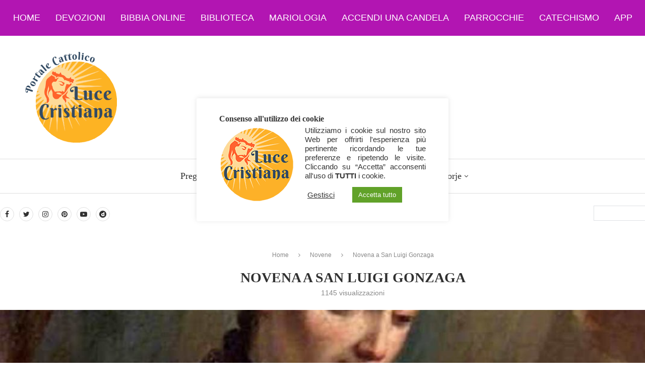

--- FILE ---
content_type: text/html; charset=UTF-8
request_url: https://lucecristiana.org/devozioni/novena-a-san-luigi-gonzaga/
body_size: 57355
content:
<!DOCTYPE html> <html lang="it-IT" prefix="og: https://ogp.me/ns#"> <head><link rel="preconnect" href="https://fonts.gstatic.com" crossorigin /><link rel="dns-prefetch" href="https://fonts.gstatic.com"/> <meta charset="UTF-8"> <meta http-equiv="X-UA-Compatible" content="IE=edge"> <meta name="viewport" content="width=device-width, initial-scale=1"> <link rel="profile" href="https://gmpg.org/xfn/11" /> <link rel="shortcut icon" href="https://lucecristiana.org/devozioni/wp-content/uploads/2022/04/lc-favicon.png" type="image/x-icon"/> <link rel="apple-touch-icon" sizes="180x180" href="https://lucecristiana.org/devozioni/wp-content/uploads/2022/04/lc-favicon.png"> <link rel="alternate" type="application/rss+xml" title="Luce Cristiana RSS Feed" href="https://lucecristiana.org/devozioni/feed/"/> <link rel="alternate" type="application/atom+xml" title="Luce Cristiana Atom Feed" href="https://lucecristiana.org/devozioni/feed/atom/"/> <link rel="pingback" href="https://lucecristiana.org/devozioni/xmlrpc.php"/> <!--[if lt IE 9]> [script_0] <![endif]--> <link rel='preconnect' href='https://fonts.googleapis.com'/> <link rel='preconnect' href='https://fonts.gstatic.com'/> <meta http-equiv='x-dns-prefetch-control' content='on'> <link rel='dns-prefetch' href='//fonts.googleapis.com'/> <link rel='dns-prefetch' href='//fonts.gstatic.com'/> <link rel='dns-prefetch' href='//s.gravatar.com'/> <link rel='dns-prefetch' href='//www.google-analytics.com'/> <style>.penci-library-modal-btn{margin-left:5px;background:#33ad67;vertical-align:top;font-size:0!important}.penci-library-modal-btn:before{content:'';width:16px;height:16px;background-image:url(https://lucecristiana.org/devozioni/wp-content/themes/soledad/images/penci-icon.png);background-position:center;background-size:contain;background-repeat:no-repeat}#penci-library-modal .penci-elementor-template-library-template-name{text-align:right;flex:1 0 0%}</style> <title>Novena a San Luigi Gonzaga - Luce Cristiana</title> <meta name="description" content="Novena a San Luigi Gonzaga da recitarsi dal 12 al 20 giugno"/> <meta name="robots" content="follow, index, max-snippet:-1, max-video-preview:-1, max-image-preview:large"/> <link rel="canonical" href="https://lucecristiana.org/devozioni/novena-a-san-luigi-gonzaga/"/> <meta property="og:locale" content="it_IT"/> <meta property="og:type" content="article"/> <meta property="og:title" content="Novena a San Luigi Gonzaga - Luce Cristiana"/> <meta property="og:description" content="Novena a San Luigi Gonzaga da recitarsi dal 12 al 20 giugno"/> <meta property="og:url" content="https://lucecristiana.org/devozioni/novena-a-san-luigi-gonzaga/"/> <meta property="og:site_name" content="Luce Cristiana"/> <meta property="article:section" content="Novene"/> <meta property="og:image" content="https://lucecristiana.org/devozioni/wp-content/uploads/2020/04/novena-San-Luigi-Gonzaga.jpg"/> <meta property="og:image:secure_url" content="https://lucecristiana.org/devozioni/wp-content/uploads/2020/04/novena-San-Luigi-Gonzaga.jpg"/> <meta property="og:image:width" content="1200"/> <meta property="og:image:height" content="828"/> <meta property="og:image:alt" content="novena San-Luigi-Gonzaga"/> <meta property="og:image:type" content="image/jpeg"/> <meta property="article:published_time" content="2020-04-07T08:30:00+00:00"/> <meta name="twitter:card" content="summary_large_image"/> <meta name="twitter:title" content="Novena a San Luigi Gonzaga - Luce Cristiana"/> <meta name="twitter:description" content="Novena a San Luigi Gonzaga da recitarsi dal 12 al 20 giugno"/> <meta name="twitter:image" content="https://lucecristiana.org/devozioni/wp-content/uploads/2020/04/novena-San-Luigi-Gonzaga.jpg"/> <script type="application/ld+json" class="rank-math-schema">{"@context":"https://schema.org","@graph":[{"@type":"Organization","@id":"https://lucecristiana.org/devozioni/#organization","name":"Luce Cristiana","url":"https://lucecristiana.org/devozioni"},{"@type":"WebSite","@id":"https://lucecristiana.org/devozioni/#website","url":"https://lucecristiana.org/devozioni","name":"Luce Cristiana","publisher":{"@id":"https://lucecristiana.org/devozioni/#organization"},"inLanguage":"it-IT"},{"@type":"ImageObject","@id":"https://lucecristiana.org/devozioni/wp-content/uploads/2020/04/novena-San-Luigi-Gonzaga.jpg","url":"https://lucecristiana.org/devozioni/wp-content/uploads/2020/04/novena-San-Luigi-Gonzaga.jpg","width":"1200","height":"828","caption":"novena San-Luigi-Gonzaga","inLanguage":"it-IT"},{"@type":"BreadcrumbList","@id":"https://lucecristiana.org/devozioni/novena-a-san-luigi-gonzaga/#breadcrumb","itemListElement":[{"@type":"ListItem","position":"1","item":{"@id":"https://lucecristiana.org/devozioni","name":"Home"}},{"@type":"ListItem","position":"2","item":{"@id":"https://lucecristiana.org/devozioni/novena-a-san-luigi-gonzaga/","name":"Novena a San Luigi Gonzaga"}}]},{"@type":"WebPage","@id":"https://lucecristiana.org/devozioni/novena-a-san-luigi-gonzaga/#webpage","url":"https://lucecristiana.org/devozioni/novena-a-san-luigi-gonzaga/","name":"Novena a San Luigi Gonzaga - Luce Cristiana","datePublished":"2020-04-07T08:30:00+00:00","dateModified":"2020-04-07T08:30:00+00:00","isPartOf":{"@id":"https://lucecristiana.org/devozioni/#website"},"primaryImageOfPage":{"@id":"https://lucecristiana.org/devozioni/wp-content/uploads/2020/04/novena-San-Luigi-Gonzaga.jpg"},"inLanguage":"it-IT","breadcrumb":{"@id":"https://lucecristiana.org/devozioni/novena-a-san-luigi-gonzaga/#breadcrumb"}},{"@type":"Person","@id":"https://lucecristiana.org/devozioni/author/ginfondigmail-com/","name":"Redazione","url":"https://lucecristiana.org/devozioni/author/ginfondigmail-com/","image":{"@type":"ImageObject","@id":"https://secure.gravatar.com/avatar/7fa198b9f53e4be03b5a6126f12632c03853eb00e562c5a95560edb7efcb43d5?s=96&amp;d=mm&amp;r=g","url":"https://secure.gravatar.com/avatar/7fa198b9f53e4be03b5a6126f12632c03853eb00e562c5a95560edb7efcb43d5?s=96&amp;d=mm&amp;r=g","caption":"Redazione","inLanguage":"it-IT"},"sameAs":["http://lucecristiana.org"],"worksFor":{"@id":"https://lucecristiana.org/devozioni/#organization"}},{"@type":"BlogPosting","headline":"Novena a San Luigi Gonzaga - Luce Cristiana","datePublished":"2020-04-07T08:30:00+00:00","dateModified":"2020-04-07T08:30:00+00:00","author":{"@id":"https://lucecristiana.org/devozioni/author/ginfondigmail-com/","name":"Redazione"},"publisher":{"@id":"https://lucecristiana.org/devozioni/#organization"},"description":"Novena a San Luigi Gonzaga da recitarsi dal 12 al 20 giugno","name":"Novena a San Luigi Gonzaga - Luce Cristiana","@id":"https://lucecristiana.org/devozioni/novena-a-san-luigi-gonzaga/#richSnippet","isPartOf":{"@id":"https://lucecristiana.org/devozioni/novena-a-san-luigi-gonzaga/#webpage"},"image":{"@id":"https://lucecristiana.org/devozioni/wp-content/uploads/2020/04/novena-San-Luigi-Gonzaga.jpg"},"inLanguage":"it-IT","mainEntityOfPage":{"@id":"https://lucecristiana.org/devozioni/novena-a-san-luigi-gonzaga/#webpage"}}]}</script> <link rel='dns-prefetch' href='//www.youtube.com'/> <link rel='dns-prefetch' href='//fonts.googleapis.com'/> <link rel="alternate" type="application/rss+xml" title="Luce Cristiana &raquo; Feed" href="https://lucecristiana.org/devozioni/feed/"/> <link rel="alternate" type="application/rss+xml" title="Luce Cristiana &raquo; Feed dei commenti" href="https://lucecristiana.org/devozioni/comments/feed/"/> <link rel="alternate" title="oEmbed (JSON)" type="application/json+oembed" href="https://lucecristiana.org/devozioni/wp-json/oembed/1.0/embed?url=https%3A%2F%2Flucecristiana.org%2Fdevozioni%2Fnovena-a-san-luigi-gonzaga%2F"/> <link rel="alternate" title="oEmbed (XML)" type="text/xml+oembed" href="https://lucecristiana.org/devozioni/wp-json/oembed/1.0/embed?url=https%3A%2F%2Flucecristiana.org%2Fdevozioni%2Fnovena-a-san-luigi-gonzaga%2F&format=xml"/> <style id='wp-img-auto-sizes-contain-inline-css' type='text/css'>img:is([sizes=auto i],[sizes^="auto," i]){contain-intrinsic-size:3000px 1500px}</style> <style id='classic-theme-styles-inline-css' type='text/css'>.wp-block-button__link{color:#fff;background-color:#32373c;border-radius:9999px;box-shadow:none;text-decoration:none;padding:calc(.667em + 2px) calc(1.333em + 2px);font-size:1.125em}.wp-block-file__button{background:#32373c;color:#fff;text-decoration:none}</style> <style id='global-styles-inline-css' type='text/css'>:root{--wp--preset--aspect-ratio--square:1;--wp--preset--aspect-ratio--4-3: 4/3;--wp--preset--aspect-ratio--3-4: 3/4;--wp--preset--aspect-ratio--3-2: 3/2;--wp--preset--aspect-ratio--2-3: 2/3;--wp--preset--aspect-ratio--16-9: 16/9;--wp--preset--aspect-ratio--9-16: 9/16;--wp--preset--color--black:#000;--wp--preset--color--cyan-bluish-gray:#abb8c3;--wp--preset--color--white:#fff;--wp--preset--color--pale-pink:#f78da7;--wp--preset--color--vivid-red:#cf2e2e;--wp--preset--color--luminous-vivid-orange:#ff6900;--wp--preset--color--luminous-vivid-amber:#fcb900;--wp--preset--color--light-green-cyan:#7bdcb5;--wp--preset--color--vivid-green-cyan:#00d084;--wp--preset--color--pale-cyan-blue:#8ed1fc;--wp--preset--color--vivid-cyan-blue:#0693e3;--wp--preset--color--vivid-purple:#9b51e0;--wp--preset--gradient--vivid-cyan-blue-to-vivid-purple:linear-gradient(135deg,#0693e3 0%,#9b51e0 100%);--wp--preset--gradient--light-green-cyan-to-vivid-green-cyan:linear-gradient(135deg,#7adcb4 0%,#00d082 100%);--wp--preset--gradient--luminous-vivid-amber-to-luminous-vivid-orange:linear-gradient(135deg,#fcb900 0%,#ff6900 100%);--wp--preset--gradient--luminous-vivid-orange-to-vivid-red:linear-gradient(135deg,#ff6900 0%,#cf2e2e 100%);--wp--preset--gradient--very-light-gray-to-cyan-bluish-gray:linear-gradient(135deg,#eee 0%,#a9b8c3 100%);--wp--preset--gradient--cool-to-warm-spectrum:linear-gradient(135deg,#4aeadc 0%,#9778d1 20%,#cf2aba 40%,#ee2c82 60%,#fb6962 80%,#fef84c 100%);--wp--preset--gradient--blush-light-purple:linear-gradient(135deg,#ffceec 0%,#9896f0 100%);--wp--preset--gradient--blush-bordeaux:linear-gradient(135deg,#fecda5 0%,#fe2d2d 50%,#6b003e 100%);--wp--preset--gradient--luminous-dusk:linear-gradient(135deg,#ffcb70 0%,#c751c0 50%,#4158d0 100%);--wp--preset--gradient--pale-ocean:linear-gradient(135deg,#fff5cb 0%,#b6e3d4 50%,#33a7b5 100%);--wp--preset--gradient--electric-grass:linear-gradient(135deg,#caf880 0%,#71ce7e 100%);--wp--preset--gradient--midnight:linear-gradient(135deg,#020381 0%,#2874fc 100%);--wp--preset--font-size--small:12px;--wp--preset--font-size--medium:20px;--wp--preset--font-size--large:32px;--wp--preset--font-size--x-large:42px;--wp--preset--font-size--normal:14px;--wp--preset--font-size--huge:42px;--wp--preset--spacing--20:.44rem;--wp--preset--spacing--30:.67rem;--wp--preset--spacing--40:1rem;--wp--preset--spacing--50:1.5rem;--wp--preset--spacing--60:2.25rem;--wp--preset--spacing--70:3.38rem;--wp--preset--spacing--80:5.06rem;--wp--preset--shadow--natural:6px 6px 9px rgba(0,0,0,.2);--wp--preset--shadow--deep:12px 12px 50px rgba(0,0,0,.4);--wp--preset--shadow--sharp:6px 6px 0 rgba(0,0,0,.2);--wp--preset--shadow--outlined:6px 6px 0 -3px #fff , 6px 6px #000;--wp--preset--shadow--crisp:6px 6px 0 #000}:where(.is-layout-flex){gap:.5em}:where(.is-layout-grid){gap:.5em}body .is-layout-flex{display:flex}.is-layout-flex{flex-wrap:wrap;align-items:center}.is-layout-flex > :is(*, div){margin:0}body .is-layout-grid{display:grid}.is-layout-grid > :is(*, div){margin:0}:where(.wp-block-columns.is-layout-flex){gap:2em}:where(.wp-block-columns.is-layout-grid){gap:2em}:where(.wp-block-post-template.is-layout-flex){gap:1.25em}:where(.wp-block-post-template.is-layout-grid){gap:1.25em}.has-black-color{color:var(--wp--preset--color--black)!important}.has-cyan-bluish-gray-color{color:var(--wp--preset--color--cyan-bluish-gray)!important}.has-white-color{color:var(--wp--preset--color--white)!important}.has-pale-pink-color{color:var(--wp--preset--color--pale-pink)!important}.has-vivid-red-color{color:var(--wp--preset--color--vivid-red)!important}.has-luminous-vivid-orange-color{color:var(--wp--preset--color--luminous-vivid-orange)!important}.has-luminous-vivid-amber-color{color:var(--wp--preset--color--luminous-vivid-amber)!important}.has-light-green-cyan-color{color:var(--wp--preset--color--light-green-cyan)!important}.has-vivid-green-cyan-color{color:var(--wp--preset--color--vivid-green-cyan)!important}.has-pale-cyan-blue-color{color:var(--wp--preset--color--pale-cyan-blue)!important}.has-vivid-cyan-blue-color{color:var(--wp--preset--color--vivid-cyan-blue)!important}.has-vivid-purple-color{color:var(--wp--preset--color--vivid-purple)!important}.has-black-background-color{background-color:var(--wp--preset--color--black)!important}.has-cyan-bluish-gray-background-color{background-color:var(--wp--preset--color--cyan-bluish-gray)!important}.has-white-background-color{background-color:var(--wp--preset--color--white)!important}.has-pale-pink-background-color{background-color:var(--wp--preset--color--pale-pink)!important}.has-vivid-red-background-color{background-color:var(--wp--preset--color--vivid-red)!important}.has-luminous-vivid-orange-background-color{background-color:var(--wp--preset--color--luminous-vivid-orange)!important}.has-luminous-vivid-amber-background-color{background-color:var(--wp--preset--color--luminous-vivid-amber)!important}.has-light-green-cyan-background-color{background-color:var(--wp--preset--color--light-green-cyan)!important}.has-vivid-green-cyan-background-color{background-color:var(--wp--preset--color--vivid-green-cyan)!important}.has-pale-cyan-blue-background-color{background-color:var(--wp--preset--color--pale-cyan-blue)!important}.has-vivid-cyan-blue-background-color{background-color:var(--wp--preset--color--vivid-cyan-blue)!important}.has-vivid-purple-background-color{background-color:var(--wp--preset--color--vivid-purple)!important}.has-black-border-color{border-color:var(--wp--preset--color--black)!important}.has-cyan-bluish-gray-border-color{border-color:var(--wp--preset--color--cyan-bluish-gray)!important}.has-white-border-color{border-color:var(--wp--preset--color--white)!important}.has-pale-pink-border-color{border-color:var(--wp--preset--color--pale-pink)!important}.has-vivid-red-border-color{border-color:var(--wp--preset--color--vivid-red)!important}.has-luminous-vivid-orange-border-color{border-color:var(--wp--preset--color--luminous-vivid-orange)!important}.has-luminous-vivid-amber-border-color{border-color:var(--wp--preset--color--luminous-vivid-amber)!important}.has-light-green-cyan-border-color{border-color:var(--wp--preset--color--light-green-cyan)!important}.has-vivid-green-cyan-border-color{border-color:var(--wp--preset--color--vivid-green-cyan)!important}.has-pale-cyan-blue-border-color{border-color:var(--wp--preset--color--pale-cyan-blue)!important}.has-vivid-cyan-blue-border-color{border-color:var(--wp--preset--color--vivid-cyan-blue)!important}.has-vivid-purple-border-color{border-color:var(--wp--preset--color--vivid-purple)!important}.has-vivid-cyan-blue-to-vivid-purple-gradient-background{background:var(--wp--preset--gradient--vivid-cyan-blue-to-vivid-purple)!important}.has-light-green-cyan-to-vivid-green-cyan-gradient-background{background:var(--wp--preset--gradient--light-green-cyan-to-vivid-green-cyan)!important}.has-luminous-vivid-amber-to-luminous-vivid-orange-gradient-background{background:var(--wp--preset--gradient--luminous-vivid-amber-to-luminous-vivid-orange)!important}.has-luminous-vivid-orange-to-vivid-red-gradient-background{background:var(--wp--preset--gradient--luminous-vivid-orange-to-vivid-red)!important}.has-very-light-gray-to-cyan-bluish-gray-gradient-background{background:var(--wp--preset--gradient--very-light-gray-to-cyan-bluish-gray)!important}.has-cool-to-warm-spectrum-gradient-background{background:var(--wp--preset--gradient--cool-to-warm-spectrum)!important}.has-blush-light-purple-gradient-background{background:var(--wp--preset--gradient--blush-light-purple)!important}.has-blush-bordeaux-gradient-background{background:var(--wp--preset--gradient--blush-bordeaux)!important}.has-luminous-dusk-gradient-background{background:var(--wp--preset--gradient--luminous-dusk)!important}.has-pale-ocean-gradient-background{background:var(--wp--preset--gradient--pale-ocean)!important}.has-electric-grass-gradient-background{background:var(--wp--preset--gradient--electric-grass)!important}.has-midnight-gradient-background{background:var(--wp--preset--gradient--midnight)!important}.has-small-font-size{font-size:var(--wp--preset--font-size--small)!important}.has-medium-font-size{font-size:var(--wp--preset--font-size--medium)!important}.has-large-font-size{font-size:var(--wp--preset--font-size--large)!important}.has-x-large-font-size{font-size:var(--wp--preset--font-size--x-large)!important}:where(.wp-block-post-template.is-layout-flex){gap:1.25em}:where(.wp-block-post-template.is-layout-grid){gap:1.25em}:where(.wp-block-term-template.is-layout-flex){gap:1.25em}:where(.wp-block-term-template.is-layout-grid){gap:1.25em}:where(.wp-block-columns.is-layout-flex){gap:2em}:where(.wp-block-columns.is-layout-grid){gap:2em}:root :where(.wp-block-pullquote){font-size:1.5em;line-height:1.6}</style> <style data-penci-cache='cached' id='soledad_pagespeed-cookie-law-info-css'>#cookie-law-info-bar{font-size:15px;margin:0 auto;padding:12px 10px;position:absolute;text-align:center;box-sizing:border-box;width:100%;z-index:9999;display:none;left:0;font-weight:300;box-shadow:0 -1px 10px 0 rgba(172,171,171,.3)}#cookie-law-info-again{font-size:10pt;margin:0;padding:5px 10px;text-align:center;z-index:9999;cursor:pointer;box-shadow:#161616 2px 2px 5px 2px}#cookie-law-info-bar span{vertical-align:middle}.cli-plugin-button,.cli-plugin-button:visited{display:inline-block;padding:9px 12px;color:#fff;text-decoration:none;text-decoration:none;position:relative;cursor:pointer;margin-left:5px}.cli-plugin-button:hover{background-color:#111;color:#fff;text-decoration:none}.cli-plugin-button,.cli-plugin-button:visited,.medium.cli-plugin-button,.medium.cli-plugin-button:visited{font-size:13px;font-weight:400;line-height:1}.cli-plugin-button{margin-top:5px}.cli-bar-popup{-moz-background-clip:padding;-webkit-background-clip:padding;background-clip:padding-box;-webkit-border-radius:30px;-moz-border-radius:30px;border-radius:30px;padding:20px}</style><link rel="stylesheet" id="cookie-law-info-css" media="all" data-soledad_pagespeed-delay data-href="https://lucecristiana.org/devozioni/wp-content/plugins/cookie-law-info/legacy/public/css/cookie-law-info-public.css?ver=3.3.9.1"/> <style data-penci-cache='cached' id='soledad_pagespeed-cookie-law-info-gdpr-css'>.cli-container-fluid{padding-right:15px;padding-left:15px;margin-right:auto;margin-left:auto}.cli-row{display:-ms-flexbox;display:flex;-ms-flex-wrap:wrap;flex-wrap:wrap;margin-right:-15px;margin-left:-15px}.cli-align-items-stretch{-ms-flex-align:stretch!important;align-items:stretch!important}.cli-px-0{padding-left:0;padding-right:0}.cli-btn{cursor:pointer;font-size:14px;display:inline-block;font-weight:400;text-align:center;white-space:nowrap;vertical-align:middle;-webkit-user-select:none;-moz-user-select:none;-ms-user-select:none;user-select:none;border:1px solid transparent;padding:.5rem 1.25rem;line-height:1;border-radius:.25rem;transition:all .15s ease-in-out}.cli-btn:hover{opacity:.8}.cli-btn:focus{outline:0}.cli-modal.cli-fade .cli-modal-dialog{transition:-webkit-transform .3s ease-out;transition:transform .3s ease-out;transition:transform .3s ease-out , -webkit-transform .3s ease-out;-webkit-transform:translate(0,-25%);transform:translate(0,-25%)}.cli-modal-backdrop{position:fixed;top:0;right:0;bottom:0;left:0;z-index:1040;background-color:#000;display:none}.cli-modal-backdrop.cli-fade{opacity:0}.cli-modal a{text-decoration:none}.cli-modal .cli-modal-dialog{position:relative;width:auto;margin:.5rem;pointer-events:none;font-family:-apple-system,BlinkMacSystemFont,"Segoe UI",Roboto,"Helvetica Neue",Arial,sans-serif,"Apple Color Emoji","Segoe UI Emoji","Segoe UI Symbol";font-size:1rem;font-weight:400;line-height:1.5;color:#212529;text-align:left;display:-ms-flexbox;display:flex;-ms-flex-align:center;align-items:center;min-height:calc(100% - ( .5rem * 2 ))}@media (min-width:576px){.cli-modal .cli-modal-dialog{max-width:500px;margin:1.75rem auto;min-height:calc(100% - ( 1.75rem * 2 ))}}@media (min-width:992px){.cli-modal .cli-modal-dialog{max-width:900px}}.cli-modal-content{position:relative;display:-ms-flexbox;display:flex;-ms-flex-direction:column;flex-direction:column;width:100%;pointer-events:auto;background-color:#fff;background-clip:padding-box;border-radius:.3rem;outline:0}.cli-modal .cli-modal-close{position:absolute;right:10px;top:10px;z-index:1;padding:0;background-color:transparent!important;border:0;-webkit-appearance:none;font-size:1.5rem;font-weight:700;line-height:1;color:#000;text-shadow:0 1px 0 #fff}.cli-modal .cli-modal-close:focus{outline:0}.cli-switch{display:inline-block;position:relative;min-height:1px;padding-left:70px;font-size:14px}.cli-switch input[type="checkbox"]{display:none}.cli-switch .cli-slider{background-color:#e3e1e8;height:24px;width:50px;bottom:0;cursor:pointer;left:0;position:absolute;right:0;top:0;transition:.4s}.cli-switch .cli-slider:before{background-color:#fff;bottom:2px;content:"";height:20px;left:2px;position:absolute;transition:.4s;width:20px}.cli-switch input:checked+.cli-slider{background-color:#00acad}.cli-switch input:checked+.cli-slider:before{transform:translateX(26px)}.cli-switch .cli-slider{border-radius:34px}.cli-switch .cli-slider:before{border-radius:50%}.cli-tab-content{background:#fff}.cli-fade{transition:opacity .15s linear}.cli-nav-pills,.cli-tab-content{width:100%;padding:30px}@media (max-width:767px){.cli-nav-pills,.cli-tab-content{padding:30px 10px}}.cli-tab-content p{color:#343438;font-size:14px;margin-top:0}.cli-tab-content h4{font-size:20px;margin-bottom:1.5rem;margin-top:0;font-family:inherit;font-weight:500;line-height:1.2;color:inherit}.cli-container-fluid{padding-right:15px;padding-left:15px;margin-right:auto;margin-left:auto}.cli-row{display:-ms-flexbox;display:flex;-ms-flex-wrap:wrap;flex-wrap:wrap;margin-right:-15px;margin-left:-15px}.cli-align-items-stretch{-ms-flex-align:stretch!important;align-items:stretch!important}.cli-px-0{padding-left:0;padding-right:0}.cli-btn{cursor:pointer;font-size:14px;display:inline-block;font-weight:400;text-align:center;white-space:nowrap;vertical-align:middle;-webkit-user-select:none;-moz-user-select:none;-ms-user-select:none;user-select:none;border:1px solid transparent;padding:.5rem 1.25rem;line-height:1;border-radius:.25rem;transition:all .15s ease-in-out}.cli-btn:hover{opacity:.8}.cli-btn:focus{outline:0}.cli-modal.cli-fade .cli-modal-dialog{transition:-webkit-transform .3s ease-out;transition:transform .3s ease-out;transition:transform .3s ease-out , -webkit-transform .3s ease-out;-webkit-transform:translate(0,-25%);transform:translate(0,-25%)}.cli-modal-backdrop{position:fixed;top:0;right:0;bottom:0;left:0;z-index:1040;background-color:#000;-webkit-transform:scale(0);transform:scale(0);transition:opacity ease-in-out .5s}.cli-modal-backdrop.cli-fade{opacity:0}.cli-modal{position:fixed;top:0;right:0;bottom:0;left:0;z-index:99999;transform:scale(0);overflow:hidden;outline:0;display:none}.cli-modal a{text-decoration:none}.cli-modal .cli-modal-dialog{position:relative;width:auto;margin:.5rem;pointer-events:none;font-family:inherit;font-size:1rem;font-weight:400;line-height:1.5;color:#212529;text-align:left;display:-ms-flexbox;display:flex;-ms-flex-align:center;align-items:center;min-height:calc(100% - ( .5rem * 2 ))}@media (min-width:576px){.cli-modal .cli-modal-dialog{max-width:500px;margin:1.75rem auto;min-height:calc(100% - ( 1.75rem * 2 ))}}.cli-modal-content{position:relative;display:-ms-flexbox;display:flex;-ms-flex-direction:column;flex-direction:column;width:100%;pointer-events:auto;background-color:#fff;background-clip:padding-box;border-radius:.2rem;box-sizing:border-box;outline:0}.cli-modal .cli-modal-close:focus{outline:0}.cli-switch{display:inline-block;position:relative;min-height:1px;padding-left:38px;font-size:14px}.cli-switch input[type="checkbox"]{display:none}.cli-switch .cli-slider{background-color:#e3e1e8;height:20px;width:38px;bottom:0;cursor:pointer;left:0;position:absolute;right:0;top:0;transition:.4s}.cli-switch .cli-slider:before{background-color:#fff;bottom:2px;content:"";height:15px;left:3px;position:absolute;transition:.4s;width:15px}.cli-switch input:checked+.cli-slider{background-color:#61a229}.cli-switch input:checked+.cli-slider:before{transform:translateX(18px)}.cli-switch .cli-slider{border-radius:34px;font-size:0}.cli-switch .cli-slider:before{border-radius:50%}.cli-tab-content{background:#fff}.cli-nav-pills,.cli-tab-content{width:100%;padding:5px 30px 5px 5px;box-sizing:border-box}@media (max-width:767px){.cli-nav-pills,.cli-tab-content{padding:30px 10px}}.cli-tab-content p{color:#343438;font-size:14px;margin-top:0}.cli-tab-content h4{font-size:20px;margin-bottom:1.5rem;margin-top:0;font-family:inherit;font-weight:500;line-height:1.2;color:inherit}#cookie-law-info-bar .cli-nav-pills,#cookie-law-info-bar .cli-tab-content,#cookie-law-info-bar .cli-nav-pills .cli-show>.cli-nav-link,#cookie-law-info-bar a.cli-nav-link.cli-active{background:transparent}#cookie-law-info-bar .cli-nav-pills .cli-nav-link.cli-active,#cookie-law-info-bar .cli-nav-link,#cookie-law-info-bar .cli-tab-container p,#cookie-law-info-bar span.cli-necessary-caption,#cookie-law-info-bar .cli-switch .cli-slider:after{color:inherit}#cookie-law-info-bar .cli-tab-header a:before{border-right:1px solid currentColor;border-bottom:1px solid currentColor}#cookie-law-info-bar .cli-row{margin-top:20px}#cookie-law-info-bar .cli-tab-content h4{margin-bottom:.5rem}#cookie-law-info-bar .cli-tab-container{display:none;text-align:left}.cli-tab-footer .cli-btn{background-color:#00acad;padding:10px 15px;text-decoration:none}.cli-tab-footer .wt-cli-privacy-accept-btn{background-color:#61a229;color:#fff;border-radius:0}.cli-tab-footer{width:100%;text-align:right;padding:20px 0}.cli-col-12{width:100%}.cli-tab-header{display:flex;justify-content:space-between}.cli-tab-header a:before{width:10px;height:2px;left:0;top:calc(50% - 1px)}.cli-tab-header a:after{width:2px;height:10px;left:4px;top:calc(50% - 5px);-webkit-transform:none;transform:none}.cli-tab-header a:before{width:7px;height:7px;border-right:1px solid #4a6e78;border-bottom:1px solid #4a6e78;content:" ";transform:rotate(-45deg);-webkit-transition:all .2s ease-in-out;-moz-transition:all .2s ease-in-out;transition:all .2s ease-in-out;margin-right:10px}.cli-tab-header a.cli-nav-link{position:relative;display:flex;align-items:center;font-size:14px;color:#000;text-transform:capitalize}.cli-tab-header{border-radius:5px;padding:12px 15px;cursor:pointer;transition:background-color .2s ease-out .3s , color .2s ease-out 0s;background-color:#f2f2f2}.cli-modal .cli-modal-close{position:absolute;right:0;top:0;z-index:1;-webkit-appearance:none;width:40px;height:40px;padding:0;padding:10px;border-radius:50%;background:transparent;border:none;min-width:40px}.cli-tab-container h4,.cli-tab-container h1{font-family:inherit;font-size:16px;margin-bottom:15px;margin:10px 0}#cliSettingsPopup .cli-tab-section-container{padding-top:12px}.cli-tab-container p,.cli-privacy-content-text{font-size:14px;line-height:1.4;margin-top:0;padding:0;color:#000}.cli-tab-content{display:none}.cli-tab-section .cli-tab-content{padding:10px 20px 5px 20px}.cli-tab-section{margin-top:5px}@media (min-width:992px){.cli-modal .cli-modal-dialog{max-width:645px}}.cli-switch .cli-slider:after{content:attr(data-cli-disable);position:absolute;right:50px;color:#000;font-size:12px;text-align:right;min-width:80px}.cli-switch input:checked+.cli-slider:after{content:attr(data-cli-enable)}.cli-privacy-overview:not(.cli-collapsed) .cli-privacy-content{max-height:60px;transition:max-height .15s ease-out;overflow:hidden}a.cli-privacy-readmore{font-size:12px;margin-top:12px;display:inline-block;padding-bottom:0;cursor:pointer;color:#000;text-decoration:underline}.cli-modal-footer{position:relative}a.cli-privacy-readmore:before{content:attr(data-readmore-text)}.cli-privacy-content p{margin-bottom:0}.cli-modal-close svg{fill:#000}span.cli-necessary-caption{color:#000;font-size:12px}#cookie-law-info-bar .cli-privacy-overview{display:none}.cli-tab-container .cli-row{max-height:500px;overflow-y:auto}@keyframes blowUpContent{0%{transform:scale(1);opacity:1;}99.9%{transform:scale(2);opacity:0;}100%{transform:scale(0);}}@keyframes blowUpContentTwo{0%{transform:scale(2);opacity:0;}100%{transform:scale(1);opacity:1;}}@keyframes blowUpModal{0%{transform:scale(0);}100%{transform:scale(1);}}@keyframes blowUpModalTwo{0%{transform:scale(1);opacity:1;}50%{transform:scale(.5);opacity:0;}100%{transform:scale(0);opacity:0;}}.cli-tab-section .cookielawinfo-row-cat-table td,.cli-tab-section .cookielawinfo-row-cat-table th{font-size:12px}.cli_settings_button{cursor:pointer}.wt-cli-sr-only{display:none;font-size:16px}.cli-bar-container{float:none;margin:0 auto;display:-webkit-box;display:-moz-box;display:-ms-flexbox;display:-webkit-flex;display:flex;justify-content:space-between;-webkit-box-align:center;-moz-box-align:center;-ms-flex-align:center;-webkit-align-items:center;align-items:center}.cli-bar-btn_container{margin-left:20px;display:-webkit-box;display:-moz-box;display:-ms-flexbox;display:-webkit-flex;display:flex;-webkit-box-align:center;-moz-box-align:center;-ms-flex-align:center;-webkit-align-items:center;align-items:center;flex-wrap:nowrap}.cli-style-v2 a{cursor:pointer}.cli-bar-btn_container a{white-space:nowrap}.cli-style-v2{font-size:11pt;line-height:18px;font-weight:normal}#cookie-law-info-bar[data-cli-type="widget"] .cli-bar-container,#cookie-law-info-bar[data-cli-type="popup"] .cli-bar-container{display:block}.cli-style-v2 .cli-bar-message{width:70%;text-align:left}#cookie-law-info-bar[data-cli-type="widget"] .cli-bar-message,#cookie-law-info-bar[data-cli-type="popup"] .cli-bar-message{width:100%}#cookie-law-info-bar[data-cli-type="widget"] .cli-style-v2 .cli-bar-btn_container{margin-top:8px;margin-left:0;flex-wrap:wrap}#cookie-law-info-bar[data-cli-type="popup"] .cli-style-v2 .cli-bar-btn_container{margin-top:8px;margin-left:0}#cookie-law-info-bar[data-cli-style="cli-style-v2"] .cli_messagebar_head{text-align:left;margin-bottom:5px;margin-top:0;font-size:16px}.cli-style-v2 .cli-bar-btn_container .cli_action_button,.cli-style-v2 .cli-bar-btn_container .cli-plugin-main-link,.cli-style-v2 .cli-bar-btn_container .cli_settings_button{margin-left:5px}#cookie-law-info-bar[data-cli-style="cli-style-v2"]{padding:14px 25px}#cookie-law-info-bar[data-cli-style="cli-style-v2"][data-cli-type="widget"]{padding:32px 30px}#cookie-law-info-bar[data-cli-style="cli-style-v2"][data-cli-type="popup"]{padding:32px 45px}.cli-style-v2 .cli-plugin-main-link:not(.cli-plugin-button),.cli-style-v2 .cli_settings_button:not(.cli-plugin-button),.cli-style-v2 .cli_action_button:not(.cli-plugin-button){text-decoration:underline}.cli-style-v2 .cli-bar-btn_container .cli-plugin-button{margin-top:5px;margin-bottom:5px}.wt-cli-necessary-checkbox{display:none!important}@media (max-width:985px){.cli-style-v2 .cli-bar-message{width:100%}.cli-style-v2.cli-bar-container{justify-content:left;flex-wrap:wrap}.cli-style-v2 .cli-bar-btn_container{margin-left:0;margin-top:10px}#cookie-law-info-bar[data-cli-style="cli-style-v2"],#cookie-law-info-bar[data-cli-style="cli-style-v2"][data-cli-type="widget"],#cookie-law-info-bar[data-cli-style="cli-style-v2"][data-cli-type="popup"]{padding:25px 25px}}.wt-cli-ckyes-brand-logo{display:flex;align-items:center;font-size:9px;color:#111;font-weight:normal}.wt-cli-ckyes-brand-logo img{width:65px;margin-left:2px}.wt-cli-privacy-overview-actions{padding-bottom:0}@media only screen and (max-width:479px) and (min-width:320px){.cli-style-v2 .cli-bar-btn_container{flex-wrap:wrap}}.wt-cli-cookie-description{font-size:14px;line-height:1.4;margin-top:0;padding:0;color:#000}</style><link rel="stylesheet" id="cookie-law-info-gdpr-css" media="all" data-soledad_pagespeed-delay data-href="https://lucecristiana.org/devozioni/wp-content/plugins/cookie-law-info/legacy/public/css/cookie-law-info-gdpr.css?ver=3.3.9.1"/> <style data-penci-cache='cached' id='soledad_pagespeed-super-rss-reader-css'>.srr-tab-wrap{margin:0 0 1em 0!important;background:0 0!important;border:none!important;padding:0!important}.srr-tab-wrap li:hover{opacity:.9}.srr-main{margin-bottom:1em}.srr-main:last-child{margin-bottom:0}.srr-wrap{padding:0!important;max-width:100%;min-width:100%!important}.srr-wrap div{left:0;right:0}.srr-wrap .srr-item{border-top:0;padding:10px}.srr-wrap .srr-item:last-child{margin:0}.srr-wrap .srr-item>div>*{margin-bottom:.5em!important}.srr-wrap .srr-item>div>:first-child{margin-top:0}.srr-wrap .srr-meta,.srr-wrap .srr-title{line-height:150%}.srr-wrap .srr-thumb{position:relative;display:inline-block;width:64px;margin-top:.5em;margin-bottom:.5em;overflow:hidden}.srr-thumb img{position:absolute;left:50%;top:50%;width:100%;height:100%;max-width:none;max-height:none;transform:translate(-50%,-50%);object-fit:cover}.srr-thumb.srr-thumb-align_left{float:left;margin-right:1em}.srr-wrap .srr-summary p:last-child{margin-bottom:0}.srr-wrap .srr-summary img{width:100%;margin:0 0 1em 0}.srr-wrap .srr-summary a{margin:0!important}.srr-style-smodern{border:0}.srr-style-smodern .srr-item{border-radius:10px;border:0}.srr-style-smodern:hover .srr-item{opacity:.3}.srr-style-smodern .srr-item:hover{opacity:1}.srr-style-smodern .srr-stripe{background:#f8f8f8}.srr-clearfix:after{clear:both;content:".";display:block;height:0;visibility:hidden;font-size:0}</style><link rel="stylesheet" id="super-rss-reader-css" media="all" data-soledad_pagespeed-delay data-href="https://lucecristiana.org/devozioni/wp-content/plugins/super-rss-reader/public/css/style.min.css?ver=5.4"/> <link rel="stylesheet" id="dahf-general-css" media="all" data-soledad_pagespeed-delay data-href="https://lucecristiana.org/devozioni/wp-content/cache/soledad_pagespeed/css/d96ee20b9d9d298fbea4704fa67115ac.css"/> <style data-penci-cache='cached' id='soledad_pagespeed-penci-main-style-css'>.mfp-hide{display:none !important;}button::-moz-focus-inner{padding:0;border:0;}@-webkit-keyframes fadeOut{0%{opacity:1;}100%{opacity:0;}}@keyframes fadeOut{0%{opacity:1;}100%{opacity:0;}}.penci-owl-carousel{display:none;width:100%;-webkit-tap-highlight-color:transparent;position:relative;z-index:1;}@-webkit-keyframes bounce{from,20%,53%,80%,to{-webkit-animation-timing-function:cubic-bezier(.215,.61,.355,1);animation-timing-function:cubic-bezier(.215,.61,.355,1);-webkit-transform:translate3d(0,0,0);transform:translate3d(0,0,0);}40%,43%{-webkit-animation-timing-function:cubic-bezier(.755,.05,.855,.06);animation-timing-function:cubic-bezier(.755,.05,.855,.06);-webkit-transform:translate3d(0,-30px,0);transform:translate3d(0,-30px,0);}70%{-webkit-animation-timing-function:cubic-bezier(.755,.05,.855,.06);animation-timing-function:cubic-bezier(.755,.05,.855,.06);-webkit-transform:translate3d(0,-15px,0);transform:translate3d(0,-15px,0);}90%{-webkit-transform:translate3d(0,-4px,0);transform:translate3d(0,-4px,0);}}@keyframes bounce{from,20%,53%,80%,to{-webkit-animation-timing-function:cubic-bezier(.215,.61,.355,1);animation-timing-function:cubic-bezier(.215,.61,.355,1);-webkit-transform:translate3d(0,0,0);transform:translate3d(0,0,0);}40%,43%{-webkit-animation-timing-function:cubic-bezier(.755,.05,.855,.06);animation-timing-function:cubic-bezier(.755,.05,.855,.06);-webkit-transform:translate3d(0,-30px,0);transform:translate3d(0,-30px,0);}70%{-webkit-animation-timing-function:cubic-bezier(.755,.05,.855,.06);animation-timing-function:cubic-bezier(.755,.05,.855,.06);-webkit-transform:translate3d(0,-15px,0);transform:translate3d(0,-15px,0);}90%{-webkit-transform:translate3d(0,-4px,0);transform:translate3d(0,-4px,0);}}@-webkit-keyframes flash{from,50%,to{opacity:1;}25%,75%{opacity:0;}}@keyframes flash{from,50%,to{opacity:1;}25%,75%{opacity:0;}}@-webkit-keyframes pulse{from{-webkit-transform:scale3d(1,1,1);transform:scale3d(1,1,1);}50%{-webkit-transform:scale3d(1.05,1.05,1.05);transform:scale3d(1.05,1.05,1.05);}to{-webkit-transform:scale3d(1,1,1);transform:scale3d(1,1,1);}}@keyframes pulse{from{-webkit-transform:scale3d(1,1,1);transform:scale3d(1,1,1);}50%{-webkit-transform:scale3d(1.05,1.05,1.05);transform:scale3d(1.05,1.05,1.05);}to{-webkit-transform:scale3d(1,1,1);transform:scale3d(1,1,1);}}@-webkit-keyframes rubberBand{from{-webkit-transform:scale3d(1,1,1);transform:scale3d(1,1,1);}30%{-webkit-transform:scale3d(1.25,.75,1);transform:scale3d(1.25,.75,1);}40%{-webkit-transform:scale3d(.75,1.25,1);transform:scale3d(.75,1.25,1);}50%{-webkit-transform:scale3d(1.15,.85,1);transform:scale3d(1.15,.85,1);}65%{-webkit-transform:scale3d(.95,1.05,1);transform:scale3d(.95,1.05,1);}75%{-webkit-transform:scale3d(1.05,.95,1);transform:scale3d(1.05,.95,1);}to{-webkit-transform:scale3d(1,1,1);transform:scale3d(1,1,1);}}@keyframes rubberBand{from{-webkit-transform:scale3d(1,1,1);transform:scale3d(1,1,1);}30%{-webkit-transform:scale3d(1.25,.75,1);transform:scale3d(1.25,.75,1);}40%{-webkit-transform:scale3d(.75,1.25,1);transform:scale3d(.75,1.25,1);}50%{-webkit-transform:scale3d(1.15,.85,1);transform:scale3d(1.15,.85,1);}65%{-webkit-transform:scale3d(.95,1.05,1);transform:scale3d(.95,1.05,1);}75%{-webkit-transform:scale3d(1.05,.95,1);transform:scale3d(1.05,.95,1);}to{-webkit-transform:scale3d(1,1,1);transform:scale3d(1,1,1);}}@-webkit-keyframes shake{from,to{-webkit-transform:translate3d(0,0,0);transform:translate3d(0,0,0);}10%,30%,50%,70%,90%{-webkit-transform:translate3d(-10px,0,0);transform:translate3d(-10px,0,0);}20%,40%,60%,80%{-webkit-transform:translate3d(10px,0,0);transform:translate3d(10px,0,0);}}@keyframes shake{from,to{-webkit-transform:translate3d(0,0,0);transform:translate3d(0,0,0);}10%,30%,50%,70%,90%{-webkit-transform:translate3d(-10px,0,0);transform:translate3d(-10px,0,0);}20%,40%,60%,80%{-webkit-transform:translate3d(10px,0,0);transform:translate3d(10px,0,0);}}@-webkit-keyframes headShake{0%{-webkit-transform:translateX(0);transform:translateX(0);}6.5%{-webkit-transform:translateX(-6px) rotateY(-9deg);transform:translateX(-6px) rotateY(-9deg);}18.5%{-webkit-transform:translateX(5px) rotateY(7deg);transform:translateX(5px) rotateY(7deg);}31.5%{-webkit-transform:translateX(-3px) rotateY(-5deg);transform:translateX(-3px) rotateY(-5deg);}43.5%{-webkit-transform:translateX(2px) rotateY(3deg);transform:translateX(2px) rotateY(3deg);}50%{-webkit-transform:translateX(0);transform:translateX(0);}}@keyframes headShake{0%{-webkit-transform:translateX(0);transform:translateX(0);}6.5%{-webkit-transform:translateX(-6px) rotateY(-9deg);transform:translateX(-6px) rotateY(-9deg);}18.5%{-webkit-transform:translateX(5px) rotateY(7deg);transform:translateX(5px) rotateY(7deg);}31.5%{-webkit-transform:translateX(-3px) rotateY(-5deg);transform:translateX(-3px) rotateY(-5deg);}43.5%{-webkit-transform:translateX(2px) rotateY(3deg);transform:translateX(2px) rotateY(3deg);}50%{-webkit-transform:translateX(0);transform:translateX(0);}}@-webkit-keyframes swing{20%{-webkit-transform:rotate3d(0,0,1,15deg);transform:rotate3d(0,0,1,15deg);}40%{-webkit-transform:rotate3d(0,0,1,-10deg);transform:rotate3d(0,0,1,-10deg);}60%{-webkit-transform:rotate3d(0,0,1,5deg);transform:rotate3d(0,0,1,5deg);}80%{-webkit-transform:rotate3d(0,0,1,-5deg);transform:rotate3d(0,0,1,-5deg);}to{-webkit-transform:rotate3d(0,0,1,0deg);transform:rotate3d(0,0,1,0deg);}}@keyframes swing{20%{-webkit-transform:rotate3d(0,0,1,15deg);transform:rotate3d(0,0,1,15deg);}40%{-webkit-transform:rotate3d(0,0,1,-10deg);transform:rotate3d(0,0,1,-10deg);}60%{-webkit-transform:rotate3d(0,0,1,5deg);transform:rotate3d(0,0,1,5deg);}80%{-webkit-transform:rotate3d(0,0,1,-5deg);transform:rotate3d(0,0,1,-5deg);}to{-webkit-transform:rotate3d(0,0,1,0deg);transform:rotate3d(0,0,1,0deg);}}@-webkit-keyframes tada{from{-webkit-transform:scale3d(1,1,1);transform:scale3d(1,1,1);}10%,20%{-webkit-transform:scale3d(.9,.9,.9) rotate3d(0,0,1,-3deg);transform:scale3d(.9,.9,.9) rotate3d(0,0,1,-3deg);}30%,50%,70%,90%{-webkit-transform:scale3d(1.1,1.1,1.1) rotate3d(0,0,1,3deg);transform:scale3d(1.1,1.1,1.1) rotate3d(0,0,1,3deg);}40%,60%,80%{-webkit-transform:scale3d(1.1,1.1,1.1) rotate3d(0,0,1,-3deg);transform:scale3d(1.1,1.1,1.1) rotate3d(0,0,1,-3deg);}to{-webkit-transform:scale3d(1,1,1);transform:scale3d(1,1,1);}}@keyframes tada{from{-webkit-transform:scale3d(1,1,1);transform:scale3d(1,1,1);}10%,20%{-webkit-transform:scale3d(.9,.9,.9) rotate3d(0,0,1,-3deg);transform:scale3d(.9,.9,.9) rotate3d(0,0,1,-3deg);}30%,50%,70%,90%{-webkit-transform:scale3d(1.1,1.1,1.1) rotate3d(0,0,1,3deg);transform:scale3d(1.1,1.1,1.1) rotate3d(0,0,1,3deg);}40%,60%,80%{-webkit-transform:scale3d(1.1,1.1,1.1) rotate3d(0,0,1,-3deg);transform:scale3d(1.1,1.1,1.1) rotate3d(0,0,1,-3deg);}to{-webkit-transform:scale3d(1,1,1);transform:scale3d(1,1,1);}}@-webkit-keyframes wobble{from{-webkit-transform:none;transform:none;}15%{-webkit-transform:translate3d(-25%,0,0) rotate3d(0,0,1,-5deg);transform:translate3d(-25%,0,0) rotate3d(0,0,1,-5deg);}30%{-webkit-transform:translate3d(20%,0,0) rotate3d(0,0,1,3deg);transform:translate3d(20%,0,0) rotate3d(0,0,1,3deg);}45%{-webkit-transform:translate3d(-15%,0,0) rotate3d(0,0,1,-3deg);transform:translate3d(-15%,0,0) rotate3d(0,0,1,-3deg);}60%{-webkit-transform:translate3d(10%,0,0) rotate3d(0,0,1,2deg);transform:translate3d(10%,0,0) rotate3d(0,0,1,2deg);}75%{-webkit-transform:translate3d(-5%,0,0) rotate3d(0,0,1,-1deg);transform:translate3d(-5%,0,0) rotate3d(0,0,1,-1deg);}to{-webkit-transform:none;transform:none;}}@keyframes wobble{from{-webkit-transform:none;transform:none;}15%{-webkit-transform:translate3d(-25%,0,0) rotate3d(0,0,1,-5deg);transform:translate3d(-25%,0,0) rotate3d(0,0,1,-5deg);}30%{-webkit-transform:translate3d(20%,0,0) rotate3d(0,0,1,3deg);transform:translate3d(20%,0,0) rotate3d(0,0,1,3deg);}45%{-webkit-transform:translate3d(-15%,0,0) rotate3d(0,0,1,-3deg);transform:translate3d(-15%,0,0) rotate3d(0,0,1,-3deg);}60%{-webkit-transform:translate3d(10%,0,0) rotate3d(0,0,1,2deg);transform:translate3d(10%,0,0) rotate3d(0,0,1,2deg);}75%{-webkit-transform:translate3d(-5%,0,0) rotate3d(0,0,1,-1deg);transform:translate3d(-5%,0,0) rotate3d(0,0,1,-1deg);}to{-webkit-transform:none;transform:none;}}@-webkit-keyframes jello{from,11.1%,to{-webkit-transform:none;transform:none;}22.2%{-webkit-transform:skewX(-12.5deg) skewY(-12.5deg);transform:skewX(-12.5deg) skewY(-12.5deg);}33.3%{-webkit-transform:skewX(6.25deg) skewY(6.25deg);transform:skewX(6.25deg) skewY(6.25deg);}44.4%{-webkit-transform:skewX(-3.125deg) skewY(-3.125deg);transform:skewX(-3.125deg) skewY(-3.125deg);}55.5%{-webkit-transform:skewX(1.5625deg) skewY(1.5625deg);transform:skewX(1.5625deg) skewY(1.5625deg);}66.6%{-webkit-transform:skewX(-.78125deg) skewY(-.78125deg);transform:skewX(-.78125deg) skewY(-.78125deg);}77.7%{-webkit-transform:skewX(.390625deg) skewY(.390625deg);transform:skewX(.390625deg) skewY(.390625deg);}88.8%{-webkit-transform:skewX(-.1953125deg) skewY(-.1953125deg);transform:skewX(-.1953125deg) skewY(-.1953125deg);}}@keyframes jello{from,11.1%,to{-webkit-transform:none;transform:none;}22.2%{-webkit-transform:skewX(-12.5deg) skewY(-12.5deg);transform:skewX(-12.5deg) skewY(-12.5deg);}33.3%{-webkit-transform:skewX(6.25deg) skewY(6.25deg);transform:skewX(6.25deg) skewY(6.25deg);}44.4%{-webkit-transform:skewX(-3.125deg) skewY(-3.125deg);transform:skewX(-3.125deg) skewY(-3.125deg);}55.5%{-webkit-transform:skewX(1.5625deg) skewY(1.5625deg);transform:skewX(1.5625deg) skewY(1.5625deg);}66.6%{-webkit-transform:skewX(-.78125deg) skewY(-.78125deg);transform:skewX(-.78125deg) skewY(-.78125deg);}77.7%{-webkit-transform:skewX(.390625deg) skewY(.390625deg);transform:skewX(.390625deg) skewY(.390625deg);}88.8%{-webkit-transform:skewX(-.1953125deg) skewY(-.1953125deg);transform:skewX(-.1953125deg) skewY(-.1953125deg);}}@-webkit-keyframes bounceIn{from,20%,40%,60%,80%,to{-webkit-animation-timing-function:cubic-bezier(.215,.61,.355,1);animation-timing-function:cubic-bezier(.215,.61,.355,1);}0%{opacity:0;-webkit-transform:scale3d(.3,.3,.3);transform:scale3d(.3,.3,.3);}20%{-webkit-transform:scale3d(1.1,1.1,1.1);transform:scale3d(1.1,1.1,1.1);}40%{-webkit-transform:scale3d(.9,.9,.9);transform:scale3d(.9,.9,.9);}60%{opacity:1;-webkit-transform:scale3d(1.03,1.03,1.03);transform:scale3d(1.03,1.03,1.03);}80%{-webkit-transform:scale3d(.97,.97,.97);transform:scale3d(.97,.97,.97);}to{opacity:1;-webkit-transform:scale3d(1,1,1);transform:scale3d(1,1,1);}}@keyframes bounceIn{from,20%,40%,60%,80%,to{-webkit-animation-timing-function:cubic-bezier(.215,.61,.355,1);animation-timing-function:cubic-bezier(.215,.61,.355,1);}0%{opacity:0;-webkit-transform:scale3d(.3,.3,.3);transform:scale3d(.3,.3,.3);}20%{-webkit-transform:scale3d(1.1,1.1,1.1);transform:scale3d(1.1,1.1,1.1);}40%{-webkit-transform:scale3d(.9,.9,.9);transform:scale3d(.9,.9,.9);}60%{opacity:1;-webkit-transform:scale3d(1.03,1.03,1.03);transform:scale3d(1.03,1.03,1.03);}80%{-webkit-transform:scale3d(.97,.97,.97);transform:scale3d(.97,.97,.97);}to{opacity:1;-webkit-transform:scale3d(1,1,1);transform:scale3d(1,1,1);}}@-webkit-keyframes bounceInDown{from,60%,75%,90%,to{-webkit-animation-timing-function:cubic-bezier(.215,.61,.355,1);animation-timing-function:cubic-bezier(.215,.61,.355,1);}0%{opacity:0;-webkit-transform:translate3d(0,-3000px,0);transform:translate3d(0,-3000px,0);}60%{opacity:1;-webkit-transform:translate3d(0,25px,0);transform:translate3d(0,25px,0);}75%{-webkit-transform:translate3d(0,-10px,0);transform:translate3d(0,-10px,0);}90%{-webkit-transform:translate3d(0,5px,0);transform:translate3d(0,5px,0);}to{-webkit-transform:none;transform:none;}}@keyframes bounceInDown{from,60%,75%,90%,to{-webkit-animation-timing-function:cubic-bezier(.215,.61,.355,1);animation-timing-function:cubic-bezier(.215,.61,.355,1);}0%{opacity:0;-webkit-transform:translate3d(0,-3000px,0);transform:translate3d(0,-3000px,0);}60%{opacity:1;-webkit-transform:translate3d(0,25px,0);transform:translate3d(0,25px,0);}75%{-webkit-transform:translate3d(0,-10px,0);transform:translate3d(0,-10px,0);}90%{-webkit-transform:translate3d(0,5px,0);transform:translate3d(0,5px,0);}to{-webkit-transform:none;transform:none;}}@-webkit-keyframes bounceInLeft{from,60%,75%,90%,to{-webkit-animation-timing-function:cubic-bezier(.215,.61,.355,1);animation-timing-function:cubic-bezier(.215,.61,.355,1);}0%{opacity:0;-webkit-transform:translate3d(-3000px,0,0);transform:translate3d(-3000px,0,0);}60%{opacity:1;-webkit-transform:translate3d(25px,0,0);transform:translate3d(25px,0,0);}75%{-webkit-transform:translate3d(-10px,0,0);transform:translate3d(-10px,0,0);}90%{-webkit-transform:translate3d(5px,0,0);transform:translate3d(5px,0,0);}to{-webkit-transform:none;transform:none;}}@keyframes bounceInLeft{from,60%,75%,90%,to{-webkit-animation-timing-function:cubic-bezier(.215,.61,.355,1);animation-timing-function:cubic-bezier(.215,.61,.355,1);}0%{opacity:0;-webkit-transform:translate3d(-3000px,0,0);transform:translate3d(-3000px,0,0);}60%{opacity:1;-webkit-transform:translate3d(25px,0,0);transform:translate3d(25px,0,0);}75%{-webkit-transform:translate3d(-10px,0,0);transform:translate3d(-10px,0,0);}90%{-webkit-transform:translate3d(5px,0,0);transform:translate3d(5px,0,0);}to{-webkit-transform:none;transform:none;}}@-webkit-keyframes bounceInRight{from,60%,75%,90%,to{-webkit-animation-timing-function:cubic-bezier(.215,.61,.355,1);animation-timing-function:cubic-bezier(.215,.61,.355,1);}from{opacity:0;-webkit-transform:translate3d(3000px,0,0);transform:translate3d(3000px,0,0);}60%{opacity:1;-webkit-transform:translate3d(-25px,0,0);transform:translate3d(-25px,0,0);}75%{-webkit-transform:translate3d(10px,0,0);transform:translate3d(10px,0,0);}90%{-webkit-transform:translate3d(-5px,0,0);transform:translate3d(-5px,0,0);}to{-webkit-transform:none;transform:none;}}@keyframes bounceInRight{from,60%,75%,90%,to{-webkit-animation-timing-function:cubic-bezier(.215,.61,.355,1);animation-timing-function:cubic-bezier(.215,.61,.355,1);}from{opacity:0;-webkit-transform:translate3d(3000px,0,0);transform:translate3d(3000px,0,0);}60%{opacity:1;-webkit-transform:translate3d(-25px,0,0);transform:translate3d(-25px,0,0);}75%{-webkit-transform:translate3d(10px,0,0);transform:translate3d(10px,0,0);}90%{-webkit-transform:translate3d(-5px,0,0);transform:translate3d(-5px,0,0);}to{-webkit-transform:none;transform:none;}}@-webkit-keyframes bounceInUp{from,60%,75%,90%,to{-webkit-animation-timing-function:cubic-bezier(.215,.61,.355,1);animation-timing-function:cubic-bezier(.215,.61,.355,1);}from{opacity:0;-webkit-transform:translate3d(0,3000px,0);transform:translate3d(0,3000px,0);}60%{opacity:1;-webkit-transform:translate3d(0,-20px,0);transform:translate3d(0,-20px,0);}75%{-webkit-transform:translate3d(0,10px,0);transform:translate3d(0,10px,0);}90%{-webkit-transform:translate3d(0,-5px,0);transform:translate3d(0,-5px,0);}to{-webkit-transform:translate3d(0,0,0);transform:translate3d(0,0,0);}}@keyframes bounceInUp{from,60%,75%,90%,to{-webkit-animation-timing-function:cubic-bezier(.215,.61,.355,1);animation-timing-function:cubic-bezier(.215,.61,.355,1);}from{opacity:0;-webkit-transform:translate3d(0,3000px,0);transform:translate3d(0,3000px,0);}60%{opacity:1;-webkit-transform:translate3d(0,-20px,0);transform:translate3d(0,-20px,0);}75%{-webkit-transform:translate3d(0,10px,0);transform:translate3d(0,10px,0);}90%{-webkit-transform:translate3d(0,-5px,0);transform:translate3d(0,-5px,0);}to{-webkit-transform:translate3d(0,0,0);transform:translate3d(0,0,0);}}@-webkit-keyframes bounceOut{20%{-webkit-transform:scale3d(.9,.9,.9);transform:scale3d(.9,.9,.9);}50%,55%{opacity:1;-webkit-transform:scale3d(1.1,1.1,1.1);transform:scale3d(1.1,1.1,1.1);}to{opacity:0;-webkit-transform:scale3d(.3,.3,.3);transform:scale3d(.3,.3,.3);}}@keyframes bounceOut{20%{-webkit-transform:scale3d(.9,.9,.9);transform:scale3d(.9,.9,.9);}50%,55%{opacity:1;-webkit-transform:scale3d(1.1,1.1,1.1);transform:scale3d(1.1,1.1,1.1);}to{opacity:0;-webkit-transform:scale3d(.3,.3,.3);transform:scale3d(.3,.3,.3);}}@-webkit-keyframes bounceOutDown{20%{-webkit-transform:translate3d(0,10px,0);transform:translate3d(0,10px,0);}40%,45%{opacity:1;-webkit-transform:translate3d(0,-20px,0);transform:translate3d(0,-20px,0);}to{opacity:0;-webkit-transform:translate3d(0,2000px,0);transform:translate3d(0,2000px,0);}}@keyframes bounceOutDown{20%{-webkit-transform:translate3d(0,10px,0);transform:translate3d(0,10px,0);}40%,45%{opacity:1;-webkit-transform:translate3d(0,-20px,0);transform:translate3d(0,-20px,0);}to{opacity:0;-webkit-transform:translate3d(0,2000px,0);transform:translate3d(0,2000px,0);}}@-webkit-keyframes bounceOutLeft{20%{opacity:1;-webkit-transform:translate3d(20px,0,0);transform:translate3d(20px,0,0);}to{opacity:0;-webkit-transform:translate3d(-2000px,0,0);transform:translate3d(-2000px,0,0);}}@keyframes bounceOutLeft{20%{opacity:1;-webkit-transform:translate3d(20px,0,0);transform:translate3d(20px,0,0);}to{opacity:0;-webkit-transform:translate3d(-2000px,0,0);transform:translate3d(-2000px,0,0);}}@-webkit-keyframes bounceOutRight{20%{opacity:1;-webkit-transform:translate3d(-20px,0,0);transform:translate3d(-20px,0,0);}to{opacity:0;-webkit-transform:translate3d(2000px,0,0);transform:translate3d(2000px,0,0);}}@keyframes bounceOutRight{20%{opacity:1;-webkit-transform:translate3d(-20px,0,0);transform:translate3d(-20px,0,0);}to{opacity:0;-webkit-transform:translate3d(2000px,0,0);transform:translate3d(2000px,0,0);}}@-webkit-keyframes bounceOutUp{20%{-webkit-transform:translate3d(0,-10px,0);transform:translate3d(0,-10px,0);}40%,45%{opacity:1;-webkit-transform:translate3d(0,20px,0);transform:translate3d(0,20px,0);}to{opacity:0;-webkit-transform:translate3d(0,-2000px,0);transform:translate3d(0,-2000px,0);}}@keyframes bounceOutUp{20%{-webkit-transform:translate3d(0,-10px,0);transform:translate3d(0,-10px,0);}40%,45%{opacity:1;-webkit-transform:translate3d(0,20px,0);transform:translate3d(0,20px,0);}to{opacity:0;-webkit-transform:translate3d(0,-2000px,0);transform:translate3d(0,-2000px,0);}}@-webkit-keyframes fadeIn{from{opacity:0;}to{opacity:1;}}@keyframes fadeIn{from{opacity:0;}to{opacity:1;}}@-webkit-keyframes fadeInDown{from{opacity:0;-webkit-transform:translate3d(0,-100%,0);transform:translate3d(0,-100%,0);}to{opacity:1;-webkit-transform:none;transform:none;}}@keyframes fadeInDown{from{opacity:0;-webkit-transform:translate3d(0,-100%,0);transform:translate3d(0,-100%,0);}to{opacity:1;-webkit-transform:none;transform:none;}}@-webkit-keyframes fadeInDownBig{from{opacity:0;-webkit-transform:translate3d(0,-2000px,0);transform:translate3d(0,-2000px,0);}to{opacity:1;-webkit-transform:none;transform:none;}}@keyframes fadeInDownBig{from{opacity:0;-webkit-transform:translate3d(0,-2000px,0);transform:translate3d(0,-2000px,0);}to{opacity:1;-webkit-transform:none;transform:none;}}@-webkit-keyframes fadeInLeft{from{opacity:0;-webkit-transform:translate3d(-100%,0,0);transform:translate3d(-100%,0,0);}to{opacity:1;-webkit-transform:none;transform:none;}}@keyframes fadeInLeft{from{opacity:0;-webkit-transform:translate3d(-100%,0,0);transform:translate3d(-100%,0,0);}to{opacity:1;-webkit-transform:none;transform:none;}}@-webkit-keyframes fadeInLeftBig{from{opacity:0;-webkit-transform:translate3d(-2000px,0,0);transform:translate3d(-2000px,0,0);}to{opacity:1;-webkit-transform:none;transform:none;}}@keyframes fadeInLeftBig{from{opacity:0;-webkit-transform:translate3d(-2000px,0,0);transform:translate3d(-2000px,0,0);}to{opacity:1;-webkit-transform:none;transform:none;}}@-webkit-keyframes fadeInRight{from{opacity:0;-webkit-transform:translate3d(100%,0,0);transform:translate3d(100%,0,0);}to{opacity:1;-webkit-transform:none;transform:none;}}@keyframes fadeInRight{from{opacity:0;-webkit-transform:translate3d(100%,0,0);transform:translate3d(100%,0,0);}to{opacity:1;-webkit-transform:none;transform:none;}}@-webkit-keyframes fadeInRightBig{from{opacity:0;-webkit-transform:translate3d(2000px,0,0);transform:translate3d(2000px,0,0);}to{opacity:1;-webkit-transform:none;transform:none;}}@keyframes fadeInRightBig{from{opacity:0;-webkit-transform:translate3d(2000px,0,0);transform:translate3d(2000px,0,0);}to{opacity:1;-webkit-transform:none;transform:none;}}@-webkit-keyframes fadeInUp{from{opacity:0;-webkit-transform:translate3d(0,100%,0);transform:translate3d(0,100%,0);}to{opacity:1;-webkit-transform:none;transform:none;}}@keyframes fadeInUp{from{opacity:0;-webkit-transform:translate3d(0,100%,0);transform:translate3d(0,100%,0);}to{opacity:1;-webkit-transform:none;transform:none;}}@-webkit-keyframes fadeInUpBig{from{opacity:0;-webkit-transform:translate3d(0,2000px,0);transform:translate3d(0,2000px,0);}to{opacity:1;-webkit-transform:none;transform:none;}}@keyframes fadeInUpBig{from{opacity:0;-webkit-transform:translate3d(0,2000px,0);transform:translate3d(0,2000px,0);}to{opacity:1;-webkit-transform:none;transform:none;}}@-webkit-keyframes fadeOut{from{opacity:1;}to{opacity:0;}}@keyframes fadeOut{from{opacity:1;}to{opacity:0;}}@-webkit-keyframes fadeOutDown{from{opacity:1;}to{opacity:0;-webkit-transform:translate3d(0,100%,0);transform:translate3d(0,100%,0);}}@keyframes fadeOutDown{from{opacity:1;}to{opacity:0;-webkit-transform:translate3d(0,100%,0);transform:translate3d(0,100%,0);}}@-webkit-keyframes fadeOutDownBig{from{opacity:1;}to{opacity:0;-webkit-transform:translate3d(0,2000px,0);transform:translate3d(0,2000px,0);}}@keyframes fadeOutDownBig{from{opacity:1;}to{opacity:0;-webkit-transform:translate3d(0,2000px,0);transform:translate3d(0,2000px,0);}}@-webkit-keyframes fadeOutLeft{from{opacity:1;}to{opacity:0;-webkit-transform:translate3d(-100%,0,0);transform:translate3d(-100%,0,0);}}@keyframes fadeOutLeft{from{opacity:1;}to{opacity:0;-webkit-transform:translate3d(-100%,0,0);transform:translate3d(-100%,0,0);}}@-webkit-keyframes fadeOutLeftBig{from{opacity:1;}to{opacity:0;-webkit-transform:translate3d(-2000px,0,0);transform:translate3d(-2000px,0,0);}}@keyframes fadeOutLeftBig{from{opacity:1;}to{opacity:0;-webkit-transform:translate3d(-2000px,0,0);transform:translate3d(-2000px,0,0);}}@-webkit-keyframes fadeOutRight{from{opacity:1;}to{opacity:0;-webkit-transform:translate3d(100%,0,0);transform:translate3d(100%,0,0);}}@keyframes fadeOutRight{from{opacity:1;}to{opacity:0;-webkit-transform:translate3d(100%,0,0);transform:translate3d(100%,0,0);}}@-webkit-keyframes fadeOutRightBig{from{opacity:1;}to{opacity:0;-webkit-transform:translate3d(2000px,0,0);transform:translate3d(2000px,0,0);}}@keyframes fadeOutRightBig{from{opacity:1;}to{opacity:0;-webkit-transform:translate3d(2000px,0,0);transform:translate3d(2000px,0,0);}}@-webkit-keyframes fadeOutUp{from{opacity:1;}to{opacity:0;-webkit-transform:translate3d(0,-100%,0);transform:translate3d(0,-100%,0);}}@keyframes fadeOutUp{from{opacity:1;}to{opacity:0;-webkit-transform:translate3d(0,-100%,0);transform:translate3d(0,-100%,0);}}@-webkit-keyframes fadeOutUpBig{from{opacity:1;}to{opacity:0;-webkit-transform:translate3d(0,-2000px,0);transform:translate3d(0,-2000px,0);}}@keyframes fadeOutUpBig{from{opacity:1;}to{opacity:0;-webkit-transform:translate3d(0,-2000px,0);transform:translate3d(0,-2000px,0);}}@-webkit-keyframes flip{from{-webkit-transform:perspective(400px) rotate3d(0,1,0,-360deg);transform:perspective(400px) rotate3d(0,1,0,-360deg);-webkit-animation-timing-function:ease-out;animation-timing-function:ease-out;}40%{-webkit-transform:perspective(400px) translate3d(0,0,150px) rotate3d(0,1,0,-190deg);transform:perspective(400px) translate3d(0,0,150px) rotate3d(0,1,0,-190deg);-webkit-animation-timing-function:ease-out;animation-timing-function:ease-out;}50%{-webkit-transform:perspective(400px) translate3d(0,0,150px) rotate3d(0,1,0,-170deg);transform:perspective(400px) translate3d(0,0,150px) rotate3d(0,1,0,-170deg);-webkit-animation-timing-function:ease-in;animation-timing-function:ease-in;}80%{-webkit-transform:perspective(400px) scale3d(.95,.95,.95);transform:perspective(400px) scale3d(.95,.95,.95);-webkit-animation-timing-function:ease-in;animation-timing-function:ease-in;}to{-webkit-transform:perspective(400px);transform:perspective(400px);-webkit-animation-timing-function:ease-in;animation-timing-function:ease-in;}}@keyframes flip{from{-webkit-transform:perspective(400px) rotate3d(0,1,0,-360deg);transform:perspective(400px) rotate3d(0,1,0,-360deg);-webkit-animation-timing-function:ease-out;animation-timing-function:ease-out;}40%{-webkit-transform:perspective(400px) translate3d(0,0,150px) rotate3d(0,1,0,-190deg);transform:perspective(400px) translate3d(0,0,150px) rotate3d(0,1,0,-190deg);-webkit-animation-timing-function:ease-out;animation-timing-function:ease-out;}50%{-webkit-transform:perspective(400px) translate3d(0,0,150px) rotate3d(0,1,0,-170deg);transform:perspective(400px) translate3d(0,0,150px) rotate3d(0,1,0,-170deg);-webkit-animation-timing-function:ease-in;animation-timing-function:ease-in;}80%{-webkit-transform:perspective(400px) scale3d(.95,.95,.95);transform:perspective(400px) scale3d(.95,.95,.95);-webkit-animation-timing-function:ease-in;animation-timing-function:ease-in;}to{-webkit-transform:perspective(400px);transform:perspective(400px);-webkit-animation-timing-function:ease-in;animation-timing-function:ease-in;}}@-webkit-keyframes flipInX{from{-webkit-transform:perspective(400px) rotate3d(1,0,0,90deg);transform:perspective(400px) rotate3d(1,0,0,90deg);-webkit-animation-timing-function:ease-in;animation-timing-function:ease-in;opacity:0;}40%{-webkit-transform:perspective(400px) rotate3d(1,0,0,-20deg);transform:perspective(400px) rotate3d(1,0,0,-20deg);-webkit-animation-timing-function:ease-in;animation-timing-function:ease-in;}60%{-webkit-transform:perspective(400px) rotate3d(1,0,0,10deg);transform:perspective(400px) rotate3d(1,0,0,10deg);opacity:1;}80%{-webkit-transform:perspective(400px) rotate3d(1,0,0,-5deg);transform:perspective(400px) rotate3d(1,0,0,-5deg);}to{-webkit-transform:perspective(400px);transform:perspective(400px);}}@keyframes flipInX{from{-webkit-transform:perspective(400px) rotate3d(1,0,0,90deg);transform:perspective(400px) rotate3d(1,0,0,90deg);-webkit-animation-timing-function:ease-in;animation-timing-function:ease-in;opacity:0;}40%{-webkit-transform:perspective(400px) rotate3d(1,0,0,-20deg);transform:perspective(400px) rotate3d(1,0,0,-20deg);-webkit-animation-timing-function:ease-in;animation-timing-function:ease-in;}60%{-webkit-transform:perspective(400px) rotate3d(1,0,0,10deg);transform:perspective(400px) rotate3d(1,0,0,10deg);opacity:1;}80%{-webkit-transform:perspective(400px) rotate3d(1,0,0,-5deg);transform:perspective(400px) rotate3d(1,0,0,-5deg);}to{-webkit-transform:perspective(400px);transform:perspective(400px);}}@-webkit-keyframes flipInY{from{-webkit-transform:perspective(400px) rotate3d(0,1,0,90deg);transform:perspective(400px) rotate3d(0,1,0,90deg);-webkit-animation-timing-function:ease-in;animation-timing-function:ease-in;opacity:0;}40%{-webkit-transform:perspective(400px) rotate3d(0,1,0,-20deg);transform:perspective(400px) rotate3d(0,1,0,-20deg);-webkit-animation-timing-function:ease-in;animation-timing-function:ease-in;}60%{-webkit-transform:perspective(400px) rotate3d(0,1,0,10deg);transform:perspective(400px) rotate3d(0,1,0,10deg);opacity:1;}80%{-webkit-transform:perspective(400px) rotate3d(0,1,0,-5deg);transform:perspective(400px) rotate3d(0,1,0,-5deg);}to{-webkit-transform:perspective(400px);transform:perspective(400px);}}@keyframes flipInY{from{-webkit-transform:perspective(400px) rotate3d(0,1,0,90deg);transform:perspective(400px) rotate3d(0,1,0,90deg);-webkit-animation-timing-function:ease-in;animation-timing-function:ease-in;opacity:0;}40%{-webkit-transform:perspective(400px) rotate3d(0,1,0,-20deg);transform:perspective(400px) rotate3d(0,1,0,-20deg);-webkit-animation-timing-function:ease-in;animation-timing-function:ease-in;}60%{-webkit-transform:perspective(400px) rotate3d(0,1,0,10deg);transform:perspective(400px) rotate3d(0,1,0,10deg);opacity:1;}80%{-webkit-transform:perspective(400px) rotate3d(0,1,0,-5deg);transform:perspective(400px) rotate3d(0,1,0,-5deg);}to{-webkit-transform:perspective(400px);transform:perspective(400px);}}@-webkit-keyframes flipOutX{from{-webkit-transform:perspective(400px);transform:perspective(400px);}30%{-webkit-transform:perspective(400px) rotate3d(1,0,0,-20deg);transform:perspective(400px) rotate3d(1,0,0,-20deg);opacity:1;}to{-webkit-transform:perspective(400px) rotate3d(1,0,0,90deg);transform:perspective(400px) rotate3d(1,0,0,90deg);opacity:0;}}@keyframes flipOutX{from{-webkit-transform:perspective(400px);transform:perspective(400px);}30%{-webkit-transform:perspective(400px) rotate3d(1,0,0,-20deg);transform:perspective(400px) rotate3d(1,0,0,-20deg);opacity:1;}to{-webkit-transform:perspective(400px) rotate3d(1,0,0,90deg);transform:perspective(400px) rotate3d(1,0,0,90deg);opacity:0;}}@-webkit-keyframes flipOutY{from{-webkit-transform:perspective(400px);transform:perspective(400px);}30%{-webkit-transform:perspective(400px) rotate3d(0,1,0,-15deg);transform:perspective(400px) rotate3d(0,1,0,-15deg);opacity:1;}to{-webkit-transform:perspective(400px) rotate3d(0,1,0,90deg);transform:perspective(400px) rotate3d(0,1,0,90deg);opacity:0;}}@keyframes flipOutY{from{-webkit-transform:perspective(400px);transform:perspective(400px);}30%{-webkit-transform:perspective(400px) rotate3d(0,1,0,-15deg);transform:perspective(400px) rotate3d(0,1,0,-15deg);opacity:1;}to{-webkit-transform:perspective(400px) rotate3d(0,1,0,90deg);transform:perspective(400px) rotate3d(0,1,0,90deg);opacity:0;}}@-webkit-keyframes lightSpeedIn{from{-webkit-transform:translate3d(100%,0,0) skewX(-30deg);transform:translate3d(100%,0,0) skewX(-30deg);opacity:0;}60%{-webkit-transform:skewX(20deg);transform:skewX(20deg);opacity:1;}80%{-webkit-transform:skewX(-5deg);transform:skewX(-5deg);opacity:1;}to{-webkit-transform:none;transform:none;opacity:1;}}@keyframes lightSpeedIn{from{-webkit-transform:translate3d(100%,0,0) skewX(-30deg);transform:translate3d(100%,0,0) skewX(-30deg);opacity:0;}60%{-webkit-transform:skewX(20deg);transform:skewX(20deg);opacity:1;}80%{-webkit-transform:skewX(-5deg);transform:skewX(-5deg);opacity:1;}to{-webkit-transform:none;transform:none;opacity:1;}}@-webkit-keyframes lightSpeedOut{from{opacity:1;}to{-webkit-transform:translate3d(100%,0,0) skewX(30deg);transform:translate3d(100%,0,0) skewX(30deg);opacity:0;}}@keyframes lightSpeedOut{from{opacity:1;}to{-webkit-transform:translate3d(100%,0,0) skewX(30deg);transform:translate3d(100%,0,0) skewX(30deg);opacity:0;}}@-webkit-keyframes rotateIn{from{-webkit-transform-origin:center;transform-origin:center;-webkit-transform:rotate3d(0,0,1,-200deg);transform:rotate3d(0,0,1,-200deg);opacity:0;}to{-webkit-transform-origin:center;transform-origin:center;-webkit-transform:none;transform:none;opacity:1;}}@keyframes rotateIn{from{-webkit-transform-origin:center;transform-origin:center;-webkit-transform:rotate3d(0,0,1,-200deg);transform:rotate3d(0,0,1,-200deg);opacity:0;}to{-webkit-transform-origin:center;transform-origin:center;-webkit-transform:none;transform:none;opacity:1;}}@-webkit-keyframes rotateInDownLeft{from{-webkit-transform-origin:left bottom;transform-origin:left bottom;-webkit-transform:rotate3d(0,0,1,-45deg);transform:rotate3d(0,0,1,-45deg);opacity:0;}to{-webkit-transform-origin:left bottom;transform-origin:left bottom;-webkit-transform:none;transform:none;opacity:1;}}@keyframes rotateInDownLeft{from{-webkit-transform-origin:left bottom;transform-origin:left bottom;-webkit-transform:rotate3d(0,0,1,-45deg);transform:rotate3d(0,0,1,-45deg);opacity:0;}to{-webkit-transform-origin:left bottom;transform-origin:left bottom;-webkit-transform:none;transform:none;opacity:1;}}@-webkit-keyframes rotateInDownRight{from{-webkit-transform-origin:right bottom;transform-origin:right bottom;-webkit-transform:rotate3d(0,0,1,45deg);transform:rotate3d(0,0,1,45deg);opacity:0;}to{-webkit-transform-origin:right bottom;transform-origin:right bottom;-webkit-transform:none;transform:none;opacity:1;}}@keyframes rotateInDownRight{from{-webkit-transform-origin:right bottom;transform-origin:right bottom;-webkit-transform:rotate3d(0,0,1,45deg);transform:rotate3d(0,0,1,45deg);opacity:0;}to{-webkit-transform-origin:right bottom;transform-origin:right bottom;-webkit-transform:none;transform:none;opacity:1;}}@-webkit-keyframes rotateInUpLeft{from{-webkit-transform-origin:left bottom;transform-origin:left bottom;-webkit-transform:rotate3d(0,0,1,45deg);transform:rotate3d(0,0,1,45deg);opacity:0;}to{-webkit-transform-origin:left bottom;transform-origin:left bottom;-webkit-transform:none;transform:none;opacity:1;}}@keyframes rotateInUpLeft{from{-webkit-transform-origin:left bottom;transform-origin:left bottom;-webkit-transform:rotate3d(0,0,1,45deg);transform:rotate3d(0,0,1,45deg);opacity:0;}to{-webkit-transform-origin:left bottom;transform-origin:left bottom;-webkit-transform:none;transform:none;opacity:1;}}@-webkit-keyframes rotateInUpRight{from{-webkit-transform-origin:right bottom;transform-origin:right bottom;-webkit-transform:rotate3d(0,0,1,-90deg);transform:rotate3d(0,0,1,-90deg);opacity:0;}to{-webkit-transform-origin:right bottom;transform-origin:right bottom;-webkit-transform:none;transform:none;opacity:1;}}@keyframes rotateInUpRight{from{-webkit-transform-origin:right bottom;transform-origin:right bottom;-webkit-transform:rotate3d(0,0,1,-90deg);transform:rotate3d(0,0,1,-90deg);opacity:0;}to{-webkit-transform-origin:right bottom;transform-origin:right bottom;-webkit-transform:none;transform:none;opacity:1;}}@-webkit-keyframes rotateOut{from{-webkit-transform-origin:center;transform-origin:center;opacity:1;}to{-webkit-transform-origin:center;transform-origin:center;-webkit-transform:rotate3d(0,0,1,200deg);transform:rotate3d(0,0,1,200deg);opacity:0;}}@keyframes rotateOut{from{-webkit-transform-origin:center;transform-origin:center;opacity:1;}to{-webkit-transform-origin:center;transform-origin:center;-webkit-transform:rotate3d(0,0,1,200deg);transform:rotate3d(0,0,1,200deg);opacity:0;}}@-webkit-keyframes rotateOutDownLeft{from{-webkit-transform-origin:left bottom;transform-origin:left bottom;opacity:1;}to{-webkit-transform-origin:left bottom;transform-origin:left bottom;-webkit-transform:rotate3d(0,0,1,45deg);transform:rotate3d(0,0,1,45deg);opacity:0;}}@keyframes rotateOutDownLeft{from{-webkit-transform-origin:left bottom;transform-origin:left bottom;opacity:1;}to{-webkit-transform-origin:left bottom;transform-origin:left bottom;-webkit-transform:rotate3d(0,0,1,45deg);transform:rotate3d(0,0,1,45deg);opacity:0;}}@-webkit-keyframes rotateOutDownRight{from{-webkit-transform-origin:right bottom;transform-origin:right bottom;opacity:1;}to{-webkit-transform-origin:right bottom;transform-origin:right bottom;-webkit-transform:rotate3d(0,0,1,-45deg);transform:rotate3d(0,0,1,-45deg);opacity:0;}}@keyframes rotateOutDownRight{from{-webkit-transform-origin:right bottom;transform-origin:right bottom;opacity:1;}to{-webkit-transform-origin:right bottom;transform-origin:right bottom;-webkit-transform:rotate3d(0,0,1,-45deg);transform:rotate3d(0,0,1,-45deg);opacity:0;}}@-webkit-keyframes rotateOutUpLeft{from{-webkit-transform-origin:left bottom;transform-origin:left bottom;opacity:1;}to{-webkit-transform-origin:left bottom;transform-origin:left bottom;-webkit-transform:rotate3d(0,0,1,-45deg);transform:rotate3d(0,0,1,-45deg);opacity:0;}}@keyframes rotateOutUpLeft{from{-webkit-transform-origin:left bottom;transform-origin:left bottom;opacity:1;}to{-webkit-transform-origin:left bottom;transform-origin:left bottom;-webkit-transform:rotate3d(0,0,1,-45deg);transform:rotate3d(0,0,1,-45deg);opacity:0;}}@-webkit-keyframes rotateOutUpRight{from{-webkit-transform-origin:right bottom;transform-origin:right bottom;opacity:1;}to{-webkit-transform-origin:right bottom;transform-origin:right bottom;-webkit-transform:rotate3d(0,0,1,90deg);transform:rotate3d(0,0,1,90deg);opacity:0;}}@keyframes rotateOutUpRight{from{-webkit-transform-origin:right bottom;transform-origin:right bottom;opacity:1;}to{-webkit-transform-origin:right bottom;transform-origin:right bottom;-webkit-transform:rotate3d(0,0,1,90deg);transform:rotate3d(0,0,1,90deg);opacity:0;}}@-webkit-keyframes hinge{0%{-webkit-transform-origin:top left;transform-origin:top left;-webkit-animation-timing-function:ease-in-out;animation-timing-function:ease-in-out;}20%,60%{-webkit-transform:rotate3d(0,0,1,80deg);transform:rotate3d(0,0,1,80deg);-webkit-transform-origin:top left;transform-origin:top left;-webkit-animation-timing-function:ease-in-out;animation-timing-function:ease-in-out;}40%,80%{-webkit-transform:rotate3d(0,0,1,60deg);transform:rotate3d(0,0,1,60deg);-webkit-transform-origin:top left;transform-origin:top left;-webkit-animation-timing-function:ease-in-out;animation-timing-function:ease-in-out;opacity:1;}to{-webkit-transform:translate3d(0,700px,0);transform:translate3d(0,700px,0);opacity:0;}}@keyframes hinge{0%{-webkit-transform-origin:top left;transform-origin:top left;-webkit-animation-timing-function:ease-in-out;animation-timing-function:ease-in-out;}20%,60%{-webkit-transform:rotate3d(0,0,1,80deg);transform:rotate3d(0,0,1,80deg);-webkit-transform-origin:top left;transform-origin:top left;-webkit-animation-timing-function:ease-in-out;animation-timing-function:ease-in-out;}40%,80%{-webkit-transform:rotate3d(0,0,1,60deg);transform:rotate3d(0,0,1,60deg);-webkit-transform-origin:top left;transform-origin:top left;-webkit-animation-timing-function:ease-in-out;animation-timing-function:ease-in-out;opacity:1;}to{-webkit-transform:translate3d(0,700px,0);transform:translate3d(0,700px,0);opacity:0;}}@-webkit-keyframes rollIn{from{opacity:0;-webkit-transform:translate3d(-100%,0,0) rotate3d(0,0,1,-120deg);transform:translate3d(-100%,0,0) rotate3d(0,0,1,-120deg);}to{opacity:1;-webkit-transform:none;transform:none;}}@keyframes rollIn{from{opacity:0;-webkit-transform:translate3d(-100%,0,0) rotate3d(0,0,1,-120deg);transform:translate3d(-100%,0,0) rotate3d(0,0,1,-120deg);}to{opacity:1;-webkit-transform:none;transform:none;}}@-webkit-keyframes rollOut{from{opacity:1;}to{opacity:0;-webkit-transform:translate3d(100%,0,0) rotate3d(0,0,1,120deg);transform:translate3d(100%,0,0) rotate3d(0,0,1,120deg);}}@keyframes rollOut{from{opacity:1;}to{opacity:0;-webkit-transform:translate3d(100%,0,0) rotate3d(0,0,1,120deg);transform:translate3d(100%,0,0) rotate3d(0,0,1,120deg);}}@-webkit-keyframes zoomIn{from{opacity:0;-webkit-transform:scale3d(.3,.3,.3);transform:scale3d(.3,.3,.3);}50%{opacity:1;}}@keyframes zoomIn{from{opacity:0;-webkit-transform:scale3d(.3,.3,.3);transform:scale3d(.3,.3,.3);}50%{opacity:1;}}@-webkit-keyframes zoomInDown{from{opacity:0;-webkit-transform:scale3d(.1,.1,.1) translate3d(0,-1000px,0);transform:scale3d(.1,.1,.1) translate3d(0,-1000px,0);-webkit-animation-timing-function:cubic-bezier(.55,.055,.675,.19);animation-timing-function:cubic-bezier(.55,.055,.675,.19);}60%{opacity:1;-webkit-transform:scale3d(.475,.475,.475) translate3d(0,60px,0);transform:scale3d(.475,.475,.475) translate3d(0,60px,0);-webkit-animation-timing-function:cubic-bezier(.175,.885,.32,1);animation-timing-function:cubic-bezier(.175,.885,.32,1);}}@keyframes zoomInDown{from{opacity:0;-webkit-transform:scale3d(.1,.1,.1) translate3d(0,-1000px,0);transform:scale3d(.1,.1,.1) translate3d(0,-1000px,0);-webkit-animation-timing-function:cubic-bezier(.55,.055,.675,.19);animation-timing-function:cubic-bezier(.55,.055,.675,.19);}60%{opacity:1;-webkit-transform:scale3d(.475,.475,.475) translate3d(0,60px,0);transform:scale3d(.475,.475,.475) translate3d(0,60px,0);-webkit-animation-timing-function:cubic-bezier(.175,.885,.32,1);animation-timing-function:cubic-bezier(.175,.885,.32,1);}}@-webkit-keyframes zoomInLeft{from{opacity:0;-webkit-transform:scale3d(.1,.1,.1) translate3d(-1000px,0,0);transform:scale3d(.1,.1,.1) translate3d(-1000px,0,0);-webkit-animation-timing-function:cubic-bezier(.55,.055,.675,.19);animation-timing-function:cubic-bezier(.55,.055,.675,.19);}60%{opacity:1;-webkit-transform:scale3d(.475,.475,.475) translate3d(10px,0,0);transform:scale3d(.475,.475,.475) translate3d(10px,0,0);-webkit-animation-timing-function:cubic-bezier(.175,.885,.32,1);animation-timing-function:cubic-bezier(.175,.885,.32,1);}}@keyframes zoomInLeft{from{opacity:0;-webkit-transform:scale3d(.1,.1,.1) translate3d(-1000px,0,0);transform:scale3d(.1,.1,.1) translate3d(-1000px,0,0);-webkit-animation-timing-function:cubic-bezier(.55,.055,.675,.19);animation-timing-function:cubic-bezier(.55,.055,.675,.19);}60%{opacity:1;-webkit-transform:scale3d(.475,.475,.475) translate3d(10px,0,0);transform:scale3d(.475,.475,.475) translate3d(10px,0,0);-webkit-animation-timing-function:cubic-bezier(.175,.885,.32,1);animation-timing-function:cubic-bezier(.175,.885,.32,1);}}@-webkit-keyframes zoomInRight{from{opacity:0;-webkit-transform:scale3d(.1,.1,.1) translate3d(1000px,0,0);transform:scale3d(.1,.1,.1) translate3d(1000px,0,0);-webkit-animation-timing-function:cubic-bezier(.55,.055,.675,.19);animation-timing-function:cubic-bezier(.55,.055,.675,.19);}60%{opacity:1;-webkit-transform:scale3d(.475,.475,.475) translate3d(-10px,0,0);transform:scale3d(.475,.475,.475) translate3d(-10px,0,0);-webkit-animation-timing-function:cubic-bezier(.175,.885,.32,1);animation-timing-function:cubic-bezier(.175,.885,.32,1);}}@keyframes zoomInRight{from{opacity:0;-webkit-transform:scale3d(.1,.1,.1) translate3d(1000px,0,0);transform:scale3d(.1,.1,.1) translate3d(1000px,0,0);-webkit-animation-timing-function:cubic-bezier(.55,.055,.675,.19);animation-timing-function:cubic-bezier(.55,.055,.675,.19);}60%{opacity:1;-webkit-transform:scale3d(.475,.475,.475) translate3d(-10px,0,0);transform:scale3d(.475,.475,.475) translate3d(-10px,0,0);-webkit-animation-timing-function:cubic-bezier(.175,.885,.32,1);animation-timing-function:cubic-bezier(.175,.885,.32,1);}}@-webkit-keyframes zoomInUp{from{opacity:0;-webkit-transform:scale3d(.1,.1,.1) translate3d(0,1000px,0);transform:scale3d(.1,.1,.1) translate3d(0,1000px,0);-webkit-animation-timing-function:cubic-bezier(.55,.055,.675,.19);animation-timing-function:cubic-bezier(.55,.055,.675,.19);}60%{opacity:1;-webkit-transform:scale3d(.475,.475,.475) translate3d(0,-60px,0);transform:scale3d(.475,.475,.475) translate3d(0,-60px,0);-webkit-animation-timing-function:cubic-bezier(.175,.885,.32,1);animation-timing-function:cubic-bezier(.175,.885,.32,1);}}@keyframes zoomInUp{from{opacity:0;-webkit-transform:scale3d(.1,.1,.1) translate3d(0,1000px,0);transform:scale3d(.1,.1,.1) translate3d(0,1000px,0);-webkit-animation-timing-function:cubic-bezier(.55,.055,.675,.19);animation-timing-function:cubic-bezier(.55,.055,.675,.19);}60%{opacity:1;-webkit-transform:scale3d(.475,.475,.475) translate3d(0,-60px,0);transform:scale3d(.475,.475,.475) translate3d(0,-60px,0);-webkit-animation-timing-function:cubic-bezier(.175,.885,.32,1);animation-timing-function:cubic-bezier(.175,.885,.32,1);}}@-webkit-keyframes zoomOut{from{opacity:1;}50%{opacity:0;-webkit-transform:scale3d(.3,.3,.3);transform:scale3d(.3,.3,.3);}to{opacity:0;}}@keyframes zoomOut{from{opacity:1;}50%{opacity:0;-webkit-transform:scale3d(.3,.3,.3);transform:scale3d(.3,.3,.3);}to{opacity:0;}}@-webkit-keyframes zoomOutDown{40%{opacity:1;-webkit-transform:scale3d(.475,.475,.475) translate3d(0,-60px,0);transform:scale3d(.475,.475,.475) translate3d(0,-60px,0);-webkit-animation-timing-function:cubic-bezier(.55,.055,.675,.19);animation-timing-function:cubic-bezier(.55,.055,.675,.19);}to{opacity:0;-webkit-transform:scale3d(.1,.1,.1) translate3d(0,2000px,0);transform:scale3d(.1,.1,.1) translate3d(0,2000px,0);-webkit-transform-origin:center bottom;transform-origin:center bottom;-webkit-animation-timing-function:cubic-bezier(.175,.885,.32,1);animation-timing-function:cubic-bezier(.175,.885,.32,1);}}@keyframes zoomOutDown{40%{opacity:1;-webkit-transform:scale3d(.475,.475,.475) translate3d(0,-60px,0);transform:scale3d(.475,.475,.475) translate3d(0,-60px,0);-webkit-animation-timing-function:cubic-bezier(.55,.055,.675,.19);animation-timing-function:cubic-bezier(.55,.055,.675,.19);}to{opacity:0;-webkit-transform:scale3d(.1,.1,.1) translate3d(0,2000px,0);transform:scale3d(.1,.1,.1) translate3d(0,2000px,0);-webkit-transform-origin:center bottom;transform-origin:center bottom;-webkit-animation-timing-function:cubic-bezier(.175,.885,.32,1);animation-timing-function:cubic-bezier(.175,.885,.32,1);}}@-webkit-keyframes zoomOutLeft{40%{opacity:1;-webkit-transform:scale3d(.475,.475,.475) translate3d(42px,0,0);transform:scale3d(.475,.475,.475) translate3d(42px,0,0);}to{opacity:0;-webkit-transform:scale(.1) translate3d(-2000px,0,0);transform:scale(.1) translate3d(-2000px,0,0);-webkit-transform-origin:left center;transform-origin:left center;}}@keyframes zoomOutLeft{40%{opacity:1;-webkit-transform:scale3d(.475,.475,.475) translate3d(42px,0,0);transform:scale3d(.475,.475,.475) translate3d(42px,0,0);}to{opacity:0;-webkit-transform:scale(.1) translate3d(-2000px,0,0);transform:scale(.1) translate3d(-2000px,0,0);-webkit-transform-origin:left center;transform-origin:left center;}}@-webkit-keyframes zoomOutRight{40%{opacity:1;-webkit-transform:scale3d(.475,.475,.475) translate3d(-42px,0,0);transform:scale3d(.475,.475,.475) translate3d(-42px,0,0);}to{opacity:0;-webkit-transform:scale(.1) translate3d(2000px,0,0);transform:scale(.1) translate3d(2000px,0,0);-webkit-transform-origin:right center;transform-origin:right center;}}@keyframes zoomOutRight{40%{opacity:1;-webkit-transform:scale3d(.475,.475,.475) translate3d(-42px,0,0);transform:scale3d(.475,.475,.475) translate3d(-42px,0,0);}to{opacity:0;-webkit-transform:scale(.1) translate3d(2000px,0,0);transform:scale(.1) translate3d(2000px,0,0);-webkit-transform-origin:right center;transform-origin:right center;}}@-webkit-keyframes zoomOutUp{40%{opacity:1;-webkit-transform:scale3d(.475,.475,.475) translate3d(0,60px,0);transform:scale3d(.475,.475,.475) translate3d(0,60px,0);-webkit-animation-timing-function:cubic-bezier(.55,.055,.675,.19);animation-timing-function:cubic-bezier(.55,.055,.675,.19);}to{opacity:0;-webkit-transform:scale3d(.1,.1,.1) translate3d(0,-2000px,0);transform:scale3d(.1,.1,.1) translate3d(0,-2000px,0);-webkit-transform-origin:center bottom;transform-origin:center bottom;-webkit-animation-timing-function:cubic-bezier(.175,.885,.32,1);animation-timing-function:cubic-bezier(.175,.885,.32,1);}}@keyframes zoomOutUp{40%{opacity:1;-webkit-transform:scale3d(.475,.475,.475) translate3d(0,60px,0);transform:scale3d(.475,.475,.475) translate3d(0,60px,0);-webkit-animation-timing-function:cubic-bezier(.55,.055,.675,.19);animation-timing-function:cubic-bezier(.55,.055,.675,.19);}to{opacity:0;-webkit-transform:scale3d(.1,.1,.1) translate3d(0,-2000px,0);transform:scale3d(.1,.1,.1) translate3d(0,-2000px,0);-webkit-transform-origin:center bottom;transform-origin:center bottom;-webkit-animation-timing-function:cubic-bezier(.175,.885,.32,1);animation-timing-function:cubic-bezier(.175,.885,.32,1);}}@-webkit-keyframes slideInDown{from{-webkit-transform:translate3d(0,-100%,0);transform:translate3d(0,-100%,0);visibility:visible;}to{-webkit-transform:translate3d(0,0,0);transform:translate3d(0,0,0);}}@keyframes slideInDown{from{-webkit-transform:translate3d(0,-100%,0);transform:translate3d(0,-100%,0);visibility:visible;}to{-webkit-transform:translate3d(0,0,0);transform:translate3d(0,0,0);}}@-webkit-keyframes slideInLeft{from{-webkit-transform:translate3d(-100%,0,0);transform:translate3d(-100%,0,0);visibility:visible;}to{-webkit-transform:translate3d(0,0,0);transform:translate3d(0,0,0);}}@keyframes slideInLeft{from{-webkit-transform:translate3d(-100%,0,0);transform:translate3d(-100%,0,0);visibility:visible;}to{-webkit-transform:translate3d(0,0,0);transform:translate3d(0,0,0);}}@-webkit-keyframes slideInRight{from{-webkit-transform:translate3d(100%,0,0);transform:translate3d(100%,0,0);visibility:visible;}to{-webkit-transform:translate3d(0,0,0);transform:translate3d(0,0,0);}}@keyframes slideInRight{from{-webkit-transform:translate3d(100%,0,0);transform:translate3d(100%,0,0);visibility:visible;}to{-webkit-transform:translate3d(0,0,0);transform:translate3d(0,0,0);}}@-webkit-keyframes slideInUp{from{-webkit-transform:translate3d(0,100%,0);transform:translate3d(0,100%,0);visibility:visible;}to{-webkit-transform:translate3d(0,0,0);transform:translate3d(0,0,0);}}@keyframes slideInUp{from{-webkit-transform:translate3d(0,100%,0);transform:translate3d(0,100%,0);visibility:visible;}to{-webkit-transform:translate3d(0,0,0);transform:translate3d(0,0,0);}}@-webkit-keyframes slideOutDown{from{-webkit-transform:translate3d(0,0,0);transform:translate3d(0,0,0);}to{visibility:hidden;-webkit-transform:translate3d(0,100%,0);transform:translate3d(0,100%,0);}}@keyframes slideOutDown{from{-webkit-transform:translate3d(0,0,0);transform:translate3d(0,0,0);}to{visibility:hidden;-webkit-transform:translate3d(0,100%,0);transform:translate3d(0,100%,0);}}@-webkit-keyframes slideOutLeft{from{-webkit-transform:translate3d(0,0,0);transform:translate3d(0,0,0);}to{visibility:hidden;-webkit-transform:translate3d(-100%,0,0);transform:translate3d(-100%,0,0);}}@keyframes slideOutLeft{from{-webkit-transform:translate3d(0,0,0);transform:translate3d(0,0,0);}to{visibility:hidden;-webkit-transform:translate3d(-100%,0,0);transform:translate3d(-100%,0,0);}}@-webkit-keyframes slideOutRight{from{-webkit-transform:translate3d(0,0,0);transform:translate3d(0,0,0);}to{visibility:hidden;-webkit-transform:translate3d(100%,0,0);transform:translate3d(100%,0,0);}}@keyframes slideOutRight{from{-webkit-transform:translate3d(0,0,0);transform:translate3d(0,0,0);}to{visibility:hidden;-webkit-transform:translate3d(100%,0,0);transform:translate3d(100%,0,0);}}@-webkit-keyframes slideOutUp{from{-webkit-transform:translate3d(0,0,0);transform:translate3d(0,0,0);}to{visibility:hidden;-webkit-transform:translate3d(0,-100%,0);transform:translate3d(0,-100%,0);}}@keyframes slideOutUp{from{-webkit-transform:translate3d(0,0,0);transform:translate3d(0,0,0);}to{visibility:hidden;-webkit-transform:translate3d(0,-100%,0);transform:translate3d(0,-100%,0);}}@-webkit-keyframes justified-gallery-show-caption-animation{from{opacity:0;}to{opacity:.7;}}@-moz-keyframes justified-gallery-show-caption-animation{from{opacity:0;}to{opacity:.7;}}@-o-keyframes justified-gallery-show-caption-animation{from{opacity:0;}to{opacity:.7;}}@keyframes justified-gallery-show-caption-animation{from{opacity:0;}to{opacity:.7;}}@-webkit-keyframes justified-gallery-show-entry-animation{from{opacity:0;}to{opacity:1;}}@-moz-keyframes justified-gallery-show-entry-animation{from{opacity:0;}to{opacity:1;}}@-o-keyframes justified-gallery-show-entry-animation{from{opacity:0;}to{opacity:1;}}@keyframes justified-gallery-show-entry-animation{from{opacity:0;}to{opacity:1;}}*{box-sizing:border-box;-webkit-box-sizing:border-box;-moz-box-sizing:border-box;-moz-box-sizing:border-box;outline:none;}*,html,body,div,dl,dt,dd,ul,ol,li,h1,h2,h3,h4,h5,h6,pre,form,label,fieldset,input,p,blockquote,th,td{margin:0;padding:0;}input{background-color:transparent;}table{border-collapse:collapse;border-spacing:0;}fieldset,img{border:0;}address,caption,cite,code,dfn,strong,th,var{font-style:normal;font-weight:normal;}ol,ul,li{list-style:none;}caption,th{text-align:left;}h1,h2,h3,h4,h5,h6{font-size:100%;font-weight:normal;}strong{font-weight:bold;}em{font-style:italic;}img{max-width:100%;vertical-align:top;height:auto;}a img{border:none;}body:not(.penci-fawesome-ver5) .penci-faicon{font-family:"FontAwesome";font-weight:normal;}textarea,input[type="text"],input[type="email"],input[type="search"],input[type="button"],input[type="submit"],button{-webkit-appearance:none;border-radius:0;-webkit-border-radius:0;}p:empty:before{content:none;}html,body{-webkit-font-smoothing:antialiased;}body{font-family:var(--pcbody-font);color:#313131;background-color:#fff;font-size:14px;overflow-x:hidden;text-rendering:optimizeLegibility;-webkit-font-smoothing:antialiased;-moz-osx-font-smoothing:grayscale;--pcbg-cl:#fff;--pctext-cl:#313131;--pcborder-cl:#dedede;--pcheading-cl:#313131;--pcmeta-cl:#888;--pcaccent-cl:#6eb48c;--pcbody-font:"PT Serif",serif;--pchead-font:"Raleway",sans-serif;--pchead-wei:bold;--pchd-mg:60px;--pcctain:1170px;--pcctain2:1400px;}p{font-size:14px;line-height:28px;}a{text-decoration:none;color:var(--pcaccent-cl);transition:color .3s;-webkit-transition:color .3s;-moz-transition:color .3s;outline:none;cursor:pointer;}a:hover{}h1,h2,h3,h4,h5,h6{font-family:var(--pchead-font);font-style:normal;font-weight:var(--pchead-wei);}.container{width:var(--pcctain);margin:0 auto;}.container.container-fullwidth{max-width:100%;width:100%;}.container.penci_sidebar:before,.container.penci_sidebar:after{content:"";display:table;clear:both;}body:not(.penci-fawesome-ver5) .penci-faicon.fa-facebook-f:before,body:not(.penci-fawesome-ver5) .penci-faicon.fa-facebook:before{content:"";}#main{width:100%;}.penci-single-style-10 .penci-single-s10-content,.container.penci_sidebar #main{width:70.94%;padding-right:50px;float:left;}.penci-sidebar-content{width:29.06%;float:right;}.clear-footer{height:1px;margin-bottom:29px;clear:both;display:block;width:100%;}.wrapper-boxed{overflow:hidden;}body.penci-body-boxed{background:#f5f5f5;background-position:center center;background-size:cover;background-repeat:no-repeat;background-attachment:fixed;}.wrapper-boxed.enable-boxed{background:#fff;max-width:calc(var(--pcctain) + 60px);display:block;overflow:hidden;margin:0 auto;box-shadow:0 5px 8px rgba(0,0,0,.2);-webkit-box-shadow:0 5px 8px rgba(0,0,0,.2);-moz-box-shadow:0 5px 8px rgba(0,0,0,.2);}@keyframes TickerslideOutRight{from{opacity:1;}to{opacity:0;transform:translate3d(20px,0,0);}}@keyframes TickerslideInRight{from{opacity:0;transform:translate3d(20px,0,0);}to{opacity:1;transform:none;}}.penci-loader-effect{width:40px;height:40px;margin:0 auto;margin-top:-26px;margin-left:-26px;display:none;position:absolute;top:50%;left:50%;z-index:300;}.penci-loader-effect .penci-ld{width:40px;height:40px;position:relative;margin:0;display:block;}.penci-ld .penci-ldin{width:100%;height:100%;position:absolute;left:0;top:0;}.penci-ld .penci-ld2{-webkit-transform:rotate(30deg);-ms-transform:rotate(30deg);transform:rotate(30deg);}.penci-ld .penci-ld3{-webkit-transform:rotate(60deg);-ms-transform:rotate(60deg);transform:rotate(60deg);}.penci-ld .penci-ld4{-webkit-transform:rotate(90deg);-ms-transform:rotate(90deg);transform:rotate(90deg);}.penci-ld .penci-ld5{-webkit-transform:rotate(120deg);-ms-transform:rotate(120deg);transform:rotate(120deg);}.penci-ld .penci-ld6{-webkit-transform:rotate(150deg);-ms-transform:rotate(150deg);transform:rotate(150deg);}.penci-ld .penci-ld7{-webkit-transform:rotate(180deg);-ms-transform:rotate(180deg);transform:rotate(180deg);}.penci-ld .penci-ld8{-webkit-transform:rotate(210deg);-ms-transform:rotate(210deg);transform:rotate(210deg);}.penci-ld .penci-ld9{-webkit-transform:rotate(240deg);-ms-transform:rotate(240deg);transform:rotate(240deg);}.penci-ld .penci-ld10{-webkit-transform:rotate(270deg);-ms-transform:rotate(270deg);transform:rotate(270deg);}.penci-ld .penci-ld11{-webkit-transform:rotate(300deg);-ms-transform:rotate(300deg);transform:rotate(300deg);}.penci-ld .penci-ld12{-webkit-transform:rotate(330deg);-ms-transform:rotate(330deg);transform:rotate(330deg);}.penci-ld .penci-ldin:before{content:"";display:block;margin:0 auto;width:15%;height:15%;border-radius:100%;-webkit-animation:LoadingCircleEf .7s infinite ease-in-out both;animation:LoadingCircleEf .7s infinite ease-in-out both;background:var(--pcaccent-cl);}.penci-ld .penci-ld2:before{-webkit-animation-delay:-1.1s;animation-delay:-1.1s;}.penci-ld .penci-ld3:before{-webkit-animation-delay:-1s;animation-delay:-1s;}.penci-ld .penci-ld4:before{-webkit-animation-delay:-.9s;animation-delay:-.9s;}.penci-ld .penci-ld5:before{-webkit-animation-delay:-.8s;animation-delay:-.8s;}.penci-ld .penci-ld6:before{-webkit-animation-delay:-.7s;animation-delay:-.7s;}.penci-ld .penci-ld7:before{-webkit-animation-delay:-.6s;animation-delay:-.6s;}.penci-ld .penci-ld8:before{-webkit-animation-delay:-.5s;animation-delay:-.5s;}.penci-ld .penci-ld9:before{-webkit-animation-delay:-.4s;animation-delay:-.4s;}.penci-ld .penci-ld10:before{-webkit-animation-delay:-.3s;animation-delay:-.3s;}.penci-ld .penci-ld11:before{-webkit-animation-delay:-.2s;animation-delay:-.2s;}.penci-ld .penci-ld12:before{-webkit-animation-delay:-.1s;animation-delay:-.1s;}@-webkit-keyframes LoadingCircleEf{0%,80%,100%{-webkit-transform:scale(0);transform:scale(0);}40%{-webkit-transform:scale(1);transform:scale(1);}}@keyframes LoadingCircleEf{0%,80%,100%{-webkit-transform:scale(0);transform:scale(0);}40%{-webkit-transform:scale(1);transform:scale(1);}}.penci-hidden{display:none;}#penci-login-popup{position:relative;display:block;vertical-align:middle;margin:0 auto;text-align:left;z-index:10;width:100%;max-width:470px;padding:44px;background:transparent;background-size:auto;color:#313131;opacity:0;-webkit-transition:all .4s cubic-bezier(.5,0,.1,1);transition:all .4s cubic-bezier(.5,0,.1,1);transform:scale(.6);-webkit-transform:scale(.6);}#penci-login-popup:before,#penci-login-popup:after{content:"";position:absolute;z-index:-1;top:0;left:0;width:100%;height:100%;display:block;background:#fff no-repeat fixed center center;opacity:.75;}#penci-login-popup:after{z-index:-2;background-color:transparent;opacity:1;}.penci-login-container .penci-login input[type="text"],.penci-login-container .penci-login input[type="password"],.penci-login-container .penci-login input[type="submit"],.penci-login-container .penci-login input[type="email"]{width:100%;padding:0 15px;border-radius:0;margin-bottom:20px;line-height:40px;}.penci-lgpop-title{text-align:center;line-height:1.2;text-transform:uppercase;font-size:24px;margin-bottom:20px;letter-spacing:0;font-family:var(--pchead-font);font-weight:var(--pchead-wei);}.pclogin-input-checkbox{margin-bottom:20px;}#navigation .sub-menu,.navigation .sub-menu,#navigation .penci-dropdown-menu,.navigation .penci-dropdown-menu{pointer-events:none;}#navigation li:hover > .sub-menu,.navigation li:hover > .sub-menu,#navigation li:hover > .penci-dropdown-menu,.navigation li:hover > .penci-dropdown-menu{pointer-events:auto;}body .penci-dropdown-menu,body .navigation .menu .sub-menu,body #navigation .menu .sub-menu{transition:transform .27s ease-in-out,opacity .27s ease-in-out,visibility .27s ease-in-out;-webkit-transform-origin:0 0;-moz-transform-origin:0 0;-ms-transform-origin:0 0;-o-transform-origin:0 0;transform-origin:0 0;}body.pcmn-drdw-style-slide_down .penci-dropdown-menu,body.pcmn-drdw-style-slide_down .navigation .menu .sub-menu,body.pcmn-drdw-style-slide_down #navigation .menu .sub-menu{-webkit-transform:rotateX(-90deg);-moz-transform:rotateX(-90deg);-ms-transform:rotateX(-90deg);-o-transform:rotateX(-90deg);transform:rotateX(-90deg);}body.pcmn-drdw-style-slide_down .navigation ul.menu li:hover > .penci-dropdown-menu,body.pcmn-drdw-style-slide_down .navigation .menu ul li:hover > .penci-dropdown-menu,body.pcmn-drdw-style-slide_down #navigation ul.menu li:hover > .penci-dropdown-menu,body.pcmn-drdw-style-slide_down #navigation .menu ul li:hover > .penci-dropdown-menu,body.pcmn-drdw-style-slide_down .navigation ul.menu li:hover > ul,body.pcmn-drdw-style-slide_down .navigation .menu ul li:hover > ul,body.pcmn-drdw-style-slide_down #navigation ul.menu li:hover > ul,body.pcmn-drdw-style-slide_down #navigation .menu ul li:hover > ul{visibility:visible;opacity:1;-webkit-transform:rotateX(0deg);-moz-transform:rotateX(0deg);-ms-transform:rotateX(0deg);-o-transform:rotateX(0deg);transform:rotateX(0deg);}.penci-menu-hbg,#sidebar-nav{position:fixed;top:0;height:100%;z-index:99997;width:270px;overflow-y:auto;padding:30px 20px 20px;background:#fff;left:0;transition:all .5s;-webkit-transition:all .5s;-moz-transition:all .5s;transform:translateX(-270px);-webkit-transform:translateX(-270px);-moz-transform:translateX(-270px);}@media only screen and (min-width: 961px) { #sidebar-nav{display:none;} }.penci-menu-hbg{width:330px;transform:translateX(-330px);-webkit-transform:translateX(-330px);-moz-transform:translateX(-330px);}.penci-menu-hbg::-webkit-scrollbar{width:0;}#sidebar-nav::-webkit-scrollbar{width:6px;background:#848484;}#sidebar-nav::-webkit-scrollbar-thumb{background-color:#313131;border-radius:0;-webkit-border-radius:0;-moz-border-radius:0;}#sidebar-nav::-webkit-scrollbar-corner{background-color:#dedede;}#sidebar-nav-logo{padding:0 20px 20px;text-align:center;margin:0 0 15px 0;position:relative;}#sidebar-nav-logo:before{content:"";width:60px;height:1px;background:var(--pcaccent-cl);position:absolute;bottom:0;left:50%;margin-left:-30px;}.header-social.sidebar-nav-social{margin:0 0 43px 0;padding:0 10px;}.header-social.sidebar-nav-social .inner-header-social:before,.header-social.sidebar-nav-social .inner-header-social:after{content:none;}.header-social.sidebar-nav-social a i{color:#313131;}.penci-menu-hbg .header-social.sidebar-nav-social a i{font-size:14px;-webkit-transition:all .2s ease-in-out;-moz-transition:all .2s ease-in-out;-o-transition:all .2s ease-in-out;transition:all .2s ease-in-out;}.header-social.sidebar-nav-social a i:hover{color:var(--pcaccent-cl);}.pcsoccl-brandtext .pcsc-brandflag.pcsoci-facebook i,.penci-social-textcolored a i.fa-facebook,.penci-social-textcolored a i.penciicon-facebook,.penci-social-textcolored a i.fa-facebook-f{color:#0d47a1 !important;}.pcsoccl-brandtext .pcsc-brandflag.pcsoci-twitter i,.penci-social-textcolored a i.penciicon-twitter,.penci-social-textcolored a i.fa-twitter{color:#40c4ff !important;}.pcsoccl-brandtext .pcsc-brandflag.pcsoci-instagram i,.penci-social-textcolored a i.penciicon-instagram,.penci-social-textcolored a i.fa-instagram{color:#4d7a9e !important;}.pcsoccl-brandtext .pcsc-brandflag.pcsoci-pinterest i,.penci-social-textcolored a i.penciicon-pinterest,.penci-social-textcolored a i.fa-pinterest{color:#bd081c !important;}.pcsoccl-brandtext .pcsc-brandflag.pcsoci-youtube i,.penci-social-textcolored a i.penciicon-youtube,.penci-social-textcolored a i.fa-youtube-play,.penci-social-textcolored a i.fa-youtube{color:#f00 !important;}.penci-social-textcolored a i.penciicon-email,.penci-social-textcolored a i.fa-envelope-o,.penci-social-textcolored a i.fa-envelope{color:#0084ff !important;}.penci-social-textcolored a i.fa-heart,.penci-social-textcolored a i.fa-heart-o{color:#000 !important;}.penci-social-textcolored a i.penciicon-whatsapp,.penci-social-textcolored a i.fa-whatsapp{color:#00e676 !important;}.penci-social-textcolored a i.penciicon-telegram,.penci-social-textcolored a i.fa-telegram{color:#289fd9 !important;}.penci-social-textcolored a i.penciicon-reddit,.penci-social-textcolored a i.fa-reddit-alien{color:#f74300 !important;}.penci-social-textcolored a i.penciicon-letter-d{color:#000 !important;}.penci-menu-hbg .menu,#sidebar-nav .menu{margin:0;list-style:none;}.penci-menu-hbg .menu li,#sidebar-nav .menu li{display:block;border-bottom:1px solid #dedede;padding:0;margin-bottom:0;}.penci-menu-hbg .menu > li:last-child,.penci-menu-hbg .menu ul > li:last-child,#sidebar-nav .menu > li:last-child,#sidebar-nav .menu ul > li:last-child{border-bottom:none;}.penci-menu-hbg .menu li a,#sidebar-nav .menu li a{font-size:13px;font-weight:normal;font-weight:var(--pchead-wei);letter-spacing:0;text-transform:uppercase;color:#313131;margin:0;position:relative;padding:13px 0 13px 0;display:block;line-height:1.3em;font-family:var(--pchead-font);}.penci-menu-hbg .menu li a{text-decoration:none;}.penci-menu-hbg .menu li.menu-item-has-children a,#sidebar-nav .menu li.menu-item-has-children a{padding-right:17px;}.penci-menu-hbg .menu li a:hover,#sidebar-nav .menu li a:hover{color:var(--pcaccent-cl);}.penci-menu-hbg .menu li a > i,#sidebar-nav .menu li a > i{display:inline-block;margin-right:5px;}.penci-menu-hbg ul.sub-menu,#sidebar-nav ul.sub-menu{border-top:1px solid #dedede;display:none;padding:10px 0 10px 12px;}.penci-menu-hbg ul.sub-menu{margin:0;}.penci-menu-hbg ul.sub-menu ul.sub-menu,#sidebar-nav ul.sub-menu ul.sub-menu{border:none;padding:5px 0 5px 12px;}.penci-menu-hbg ul.sub-menu ul.sub-menu,#sidebar-nav ul.sub-menu ul.sub-menu{padding-right:0;}.penci-menu-hbg ul.sub-menu li,#sidebar-nav ul.sub-menu li{overflow:hidden;border:none;}.penci-menu-hbg ul.sub-menu li a,#sidebar-nav ul.sub-menu li a{margin:0 0 0 0;padding:10px 0;transition:all .3s;-webkit-transition:all .3s;-moz-transition:all .3s;}.penci-menu-hbg-overlay,#close-sidebar-nav{position:fixed;visibility:hidden;opacity:0;text-decoration:none;top:0;left:0;font-size:1.4em;color:#313131;padding:10px;height:100%;background:rgba(0,0,0,.8);right:0;z-index:99996;cursor:pointer;transition:all .5s;-webkit-transition:all .5s;-moz-transition:all .5s;}#close-sidebar-nav i{display:none;width:24px;height:24px;background-color:#fff;line-height:24px;text-align:center;border-radius:12px;font-size:14px;}.penci-menu-hbg{background-repeat:no-repeat;background-position:center center;}.penci-menu-hbg .penci-sidebar-content .widget{margin-bottom:40px;}.penci-menu-hbg{padding-bottom:30px;}.pcheader-icon{float:right;width:20px;text-align:center;}.pcheader-icon > a{height:58px;font-size:14px;line-height:58px;color:#313131;cursor:pointer;background:none;display:block;-webkit-transition:all .3s;-moz-transition:all .3s;-ms-transition:all .3s;-o-transition:all .3s;transition:all .3s;}.show-search{position:absolute;left:0;width:100%;top:0;height:58px;background:#fff;text-align:left;z-index:200;display:none;}.show-search form.pc-searchform input.search-input{padding:15px 35px 15px 0;transition:all .3s;-webkit-transition:all .3s;-moz-transition:all .3s;border:none;position:absolute;top:0;left:0;width:100%;z-index:3;color:#313131;height:58px;line-height:28px;box-sizing:border-box;-moz-box-sizing:border-box;-webkit-box-sizing:border-box;background:none;font-weight:normal;letter-spacing:0;font-size:13px;}.show-search form.pc-searchform i{display:none;}.show-search a.close-search{position:absolute;width:20px;height:60px;display:inline-block;right:0;top:0;z-index:5;text-align:center;line-height:60px;font-size:16px;cursor:pointer;color:#313131;}.show-search a.close-search i{font-size:70%;}form.pc-searchform .searchsubmit{display:none;}.header-search-style-showup .penci-top-search{position:relative;}.header-search-style-showup .show-search{left:auto;right:0;width:300px;top:100%;padding:20px;border-top:4px solid var(--pcaccent-cl);height:auto !important;visibility:hidden;display:block;-webkit-transition:all .27s ease-in-out;-moz-transition:all .27s ease-in-out;-o-transition:all .27s ease-in-out;transition:all .27s ease-in-out;-webkit-transform-origin:0 0;-moz-transform-origin:0 0;-ms-transform-origin:0 0;-o-transform-origin:0 0;transform-origin:0 0;-webkit-transform:rotateX(-90deg);-moz-transform:rotateX(-90deg);-ms-transform:rotateX(-90deg);-o-transform:rotateX(-90deg);transform:rotateX(-90deg);box-shadow:0 3px 3px rgba(190,190,190,.6);-webkit-box-shadow:0 3px 3px rgba(190,190,190,.6);-moz-box-shadow:0 3px 3px rgba(190,190,190,.6);}.header-search-style-showup .show-search,.header-search-style-showup .sticky-wrapper:not(.is-sticky) .show-search,.header-search-style-showup .sticky-wrapper.is-sticky .show-search,.header-search-style-showup .sticky-wrapper:not( .is-sticky ) #navigation .show-search{height:auto !important;}.header-search-style-showup .show-search:before{visibility:hidden;opacity:0;content:"";display:block;position:absolute;top:-9px;right:5px;margin:0 auto;width:0;height:0;border-style:solid;border-width:0 6px 6px 6px;-webkit-transform:translate3d(0,5px,0);transform:translate3d(0,5px,0);-webkit-transition:all .4s ease;transition:all .4s ease;border-color:transparent transparent var(--pcaccent-cl) transparent;border-bottom-color:var(--pcaccent-cl);}.header-search-style-showup .sticky-wrapper:not(.is-sticky) .show-search form.pc-searchform input.search-input,.header-search-style-showup .sticky-wrapper.is-sticky .show-search form.pc-searchform input.search-input,.header-search-style-showup .show-search form.pc-searchform input.search-input{border:1px solid var(--pcborder-cl);border-right:0;height:40px !important;padding:5px 12px !important;position:relative;}.header-search-style-showup .show-search a.close-search{display:none;}.header-search-style-showup .show-search form.pc-searchform .searchsubmit{display:block;border:0;padding:0 16px;font-size:13px;font-weight:var(--pchead-wei);font-family:var(--pchead-font);background-color:var(--pcaccent-cl);color:white;text-transform:uppercase;transition:all .3s;cursor:pointer;}.header-search-style-showup .show-search .pc-searchform-inner{display:flex;}.main-nav-social a i,.pcheader-icon a i,.button-menu-mobile i{line-height:inherit;vertical-align:top;}.header-social{display:block;text-align:center;margin:20px 0 0;}.header-social .inner-header-social{display:inline-block;vertical-align:top;position:relative;}.header-social a{float:left;display:inline-block;vertical-align:top;margin-right:13px;}.header-social a:last-child{margin-right:0;}.header-social a i{font-size:14px;color:#313131;-webkit-transition:all .2s linear;-moz-transition:all .2s linear;-ms-transition:all .2s linear;-o-transition:all .2s linear;transition:all .2s linear;vertical-align:top;}.header-social a:hover i{color:var(--pcaccent-cl);}@-webkit-keyframes pencifade{0%{opacity:0;}100%{opacity:1;}}@-moz-keyframes pencifade{0%{opacity:0;}100%{opacity:1;}}@-o-keyframes pencifade{0%{opacity:0;}100%{opacity:1;}}@keyframes pencifade{0%{opacity:0;}100%{opacity:1;}}@-webkit-keyframes pencitextslider{0%{opacity:0;-webkit-transform:translate3d(0,40px,0);transform:translate3d(0,40px,0);}100%{opacity:1;-webkit-transform:none;transform:none;}}@-moz-keyframes pencitextslider{0%{opacity:0;-webkit-transform:translate3d(0,40px,0);transform:translate3d(0,40px,0);}100%{opacity:1;-webkit-transform:none;transform:none;}}@-o-keyframes pencitextslider{0%{opacity:0;-webkit-transform:translate3d(0,40px,0);transform:translate3d(0,40px,0);}100%{opacity:1;-webkit-transform:none;transform:none;}}@keyframes pencitextslider{0%{opacity:0;-webkit-transform:translate3d(0,40px,0);transform:translate3d(0,40px,0);}100%{opacity:1;-webkit-transform:none;transform:none;}}@-webkit-keyframes pencitextslide{0%{opacity:0;-webkit-transform:translate3d(0,20px,0);transform:translate3d(0,20px,0);}100%{opacity:1;-webkit-transform:none;transform:none;}}@-moz-keyframes pencitextslide{0%{opacity:0;-webkit-transform:translate3d(0,20px,0);transform:translate3d(0,20px,0);}100%{opacity:1;-webkit-transform:none;transform:none;}}@-o-keyframes pencitextslide{0%{opacity:0;-webkit-transform:translate3d(0,20px,0);transform:translate3d(0,20px,0);}100%{opacity:1;-webkit-transform:none;transform:none;}}@keyframes pencitextslide{0%{opacity:0;-webkit-transform:translate3d(0,20px,0);transform:translate3d(0,20px,0);}100%{opacity:1;-webkit-transform:none;transform:none;}}.feat-meta span > time,span.side-item-meta > time,span.date > time{font-size:inherit;color:inherit;text-decoration:inherit;font-weight:inherit;background:none;font-style:inherit;font-family:inherit;}@-webkit-keyframes pencifadeInUpDiv{0%{opacity:0;-webkit-transform:translate3d(0,450px,0);transform:translate3d(0,450px,0);}100%{opacity:.7;-webkit-transform:none;transform:none;}}@keyframes pencifadeInUpDiv{0%{opacity:0;-webkit-transform:translate3d(0,450px,0);transform:translate3d(0,450px,0);}100%{opacity:.7;-webkit-transform:none;transform:none;}}.penci-image-holder{position:relative;width:100%;background:#f5f5f5;display:inline-block;vertical-align:top;background-repeat:no-repeat;background-position:center center;background-size:cover;-webkit-background-size:cover;-moz-background-size:cover;-o-background-size:cover;overflow:hidden;}.penci-image-holder:before{display:block;content:"";width:100%;padding-top:66.6667%;background:none !important;box-shadow:none !important;}.penci-lazy[src*="penci-holder"]{width:100%;height:auto;}@-webkit-keyframes pencipreload{from{background-position:-800px 0;}to{background-position:100px 0;}}@keyframes pencipreload{from{background-position:-800px 0;}to{background-position:100px 0;}}@-webkit-keyframes pencifadeInDown{0%{opacity:0;-webkit-transform:translate3d(0,-40px,0);transform:translate3d(0,-40px,0);}100%{opacity:1;-webkit-transform:none;transform:none;}}@keyframes pencifadeInDown{0%{opacity:0;-webkit-transform:translate3d(0,-40px,0);transform:translate3d(0,-40px,0);}100%{opacity:1;-webkit-transform:none;transform:none;}}@-webkit-keyframes pencifadeInUp{0%{opacity:0;-webkit-transform:translate3d(0,40px,0);transform:translate3d(0,40px,0);}100%{opacity:1;-webkit-transform:none;transform:none;}}@keyframes pencifadeInUp{0%{opacity:0;-webkit-transform:translate3d(0,40px,0);transform:translate3d(0,40px,0);}100%{opacity:1;-webkit-transform:none;transform:none;}}@-webkit-keyframes pencifadeInUpSmall{0%{opacity:0;-webkit-transform:translate3d(0,20px,0);transform:translate3d(0,20px,0);}100%{opacity:1;-webkit-transform:none;transform:none;}}@keyframes pencifadeInUpSmall{0%{opacity:0;-webkit-transform:translate3d(0,20px,0);transform:translate3d(0,20px,0);}100%{opacity:1;-webkit-transform:none;transform:none;}}@-webkit-keyframes pencifadeInLeft{0%{opacity:0;-webkit-transform:translate3d(-50px,0,0);transform:translate3d(-50px,0,0);}100%{opacity:1;-webkit-transform:none;transform:none;}}@keyframes pencifadeInLeft{0%{opacity:0;-webkit-transform:translate3d(-50px,0,0);transform:translate3d(-50px,0,0);}100%{opacity:1;-webkit-transform:none;transform:none;}}@-webkit-keyframes pencifadeInRight{0%{opacity:0;-webkit-transform:translate3d(50px,0,0);transform:translate3d(50px,0,0);}100%{opacity:1;-webkit-transform:none;transform:none;}}@keyframes pencifadeInRight{0%{opacity:0;-webkit-transform:translate3d(50px,0,0);transform:translate3d(50px,0,0);}100%{opacity:1;-webkit-transform:none;transform:none;}}.penci-owl-carousel:not(.owl-loaded){display:block;}.penci-owl-carousel:not(.owl-loaded) > div,.penci-owl-carousel:not(.owl-loaded) > img,.penci-owl-carousel:not(.owl-loaded) > figure,.penci-owl-carousel:not(.owl-loaded) .penci-featured-content-right{display:none;}.penci-owl-carousel:not(.owl-loaded) > div:first-child,.penci-owl-carousel:not(.owl-loaded) > figure:first-child,.penci-owl-carousel:not(.owl-loaded) > img:first-child{display:block;}.penci-owl-carousel:not(.owl-loaded):before,.penci-owl-carousel:not(.owl-loaded):after{content:"";clear:both;display:table;}@media only screen and (min-width: 1170px) { .penci-owl-carousel:not(.owl-loaded)[data-item="6"] > div{width:16.666666%;float:left;}.penci-owl-carousel:not(.owl-loaded)[data-item="5"] > div{width:20%;float:left;}.penci-owl-carousel:not(.owl-loaded)[data-item="4"] > div{width:25%;float:left;}.penci-owl-carousel:not(.owl-loaded)[data-item="3"] > div{width:33.3333%;float:left;}.penci-owl-carousel:not(.owl-loaded)[data-item="2"] > div{width:50%;float:left;}.penci-owl-carousel:not(.owl-loaded)[data-item="6"] > div:nth-child(2),.penci-owl-carousel:not(.owl-loaded)[data-item="6"] > div:nth-child(3),.penci-owl-carousel:not(.owl-loaded)[data-item="6"] > div:nth-child(4),.penci-owl-carousel:not(.owl-loaded)[data-item="6"] > div:nth-child(5),.penci-owl-carousel:not(.owl-loaded)[data-item="6"] > div:nth-child(6),.penci-owl-carousel:not(.owl-loaded)[data-item="5"] > div:nth-child(2),.penci-owl-carousel:not(.owl-loaded)[data-item="5"] > div:nth-child(3),.penci-owl-carousel:not(.owl-loaded)[data-item="5"] > div:nth-child(4),.penci-owl-carousel:not(.owl-loaded)[data-item="5"] > div:nth-child(5),.penci-owl-carousel:not(.owl-loaded)[data-item="4"] > div:nth-child(2),.penci-owl-carousel:not(.owl-loaded)[data-item="4"] > div:nth-child(3),.penci-owl-carousel:not(.owl-loaded)[data-item="4"] > div:nth-child(4),.penci-owl-carousel:not(.owl-loaded)[data-item="3"] > div:nth-child(2),.penci-owl-carousel:not(.owl-loaded)[data-item="3"] > div:nth-child(3),.penci-owl-carousel:not(.owl-loaded)[data-item="2"] > div:nth-child(2){display:block;} }@media only screen and (max-width: 1169px) and (min-width: 768px) { .penci-owl-carousel:not(.owl-loaded)[data-tablet="4"] > div{width:25%;float:left;}.penci-owl-carousel:not(.owl-loaded)[data-tablet="4"] > div:nth-child(2),.penci-owl-carousel:not(.owl-loaded)[data-tablet="4"] > div:nth-child(3),.penci-owl-carousel:not(.owl-loaded)[data-tablet="4"] > div:nth-child(4){display:block;}.penci-owl-carousel:not(.owl-loaded)[data-tablet="3"] > div{width:33.3333%;float:left;}.penci-owl-carousel:not(.owl-loaded)[data-tablet="3"] > div:nth-child(2),.penci-owl-carousel:not(.owl-loaded)[data-tablet="3"] > div:nth-child(3){display:block;}.penci-owl-carousel:not(.owl-loaded)[data-tablet="2"] > div{width:50%;float:left;}.penci-owl-carousel:not(.owl-loaded)[data-tablet="2"] > div:nth-child(2){display:block;} }@media only screen and (max-width: 767px) and (min-width: 481px) { .penci-owl-carousel:not(.owl-loaded)[data-tabsmall="4"] > div{width:25%;float:left;}.penci-owl-carousel:not(.owl-loaded)[data-tabsmall="4"] > div:nth-child(2),.penci-owl-carousel:not(.owl-loaded)[data-tabsmall="4"] > div:nth-child(3),.penci-owl-carousel:not(.owl-loaded)[data-tabsmall="4"] > div:nth-child(4){display:block;}.penci-owl-carousel:not(.owl-loaded)[data-tabsmall="3"] > div{width:33.3333%;float:left;}.penci-owl-carousel:not(.owl-loaded)[data-tabsmall="3"] > div:nth-child(2),.penci-owl-carousel:not(.owl-loaded)[data-tabsmall="3"] > div:nth-child(3){display:block;}.penci-owl-carousel:not(.owl-loaded)[data-tabsmall="2"] > div{width:50%;float:left;}.penci-owl-carousel:not(.owl-loaded)[data-tabsmall="2"] > div:nth-child(2){display:block;} }.pc-wrapbuilder-header{--pchb-socialw:28px;--pchb-m-socialw:28px;}.penci_nav_row{position:relative;display:-webkit-flex;display:-ms-flexbox;display:flex;-webkit-flex-flow:row nowrap;flex-flow:row nowrap;-webkit-align-items:center;-ms-flex-align:center;align-items:center;-webkit-justify-content:space-between;-ms-flex-pack:justify;justify-content:space-between;height:100%;margin-left:-10px;margin-right:-10px;}.pcmiddle-center .penci_nav_left,.pcmiddle-center .penci_nav_center,.pcmiddle-center .penci_nav_right{display:flex;flex-direction:row;align-items:center;}.pcmiddle-center .penci_nav_left,.pcmiddle-center .penci_nav_right{flex:1 1 0;}.pcmiddle-normal .penci_nav_alignleft,.pcmiddle-center .penci_nav_left{justify-content:flex-start;}.pcmiddle-normal .penci_nav_alignright,.pcmiddle-center .penci_nav_right{justify-content:flex-end;}.pcmiddle-center .penci_nav_aligncenter,.pcmiddle-normal .penci_nav_aligncenter{justify-content:center;}.pcmiddle-normal .penci_nav_center{flex:1 1 0;}.pc-builder-menu .navigation{background-color:transparent;border:0;height:auto;}.penci-mobile-midbar,.penci-desktop-sticky-mid,.penci-desktop-midbar,.penci-desktop-sticky-top,.penci-mobile-bottombar,.penci-mobile-topbar,.penci-desktop-sticky-bottom,.penci-desktop-topbar,.penci-desktop-bottombar{padding-top:10px;padding-bottom:10px;background-size:cover;background-repeat:no-repeat;background-attachment:scroll;}.penci-desktop-topbar,.penci-desktop-midbar,.penci-desktop-bottombar,.penci-desktop-topblock,.penci-desktop-bottomblock{background-color:#fff;}.pc-wrapbuilder-header{margin-bottom:var(--pchd-mg);}.pc-wrapbuilder-header .header-social .inner-header-social{display:flex;position:relative;}.pc-wrapbuilder-header .header-social.mobile-social .inner-header-social{justify-content:center;}.navigation{background:#fff;height:60px;z-index:9999;width:100%;-webkit-backface-visibility:hidden;border-bottom:1px solid #ececec;transition:all .3s;-webkit-transition:all .3s;-moz-transition:all .3s;}.navigation.mobile-menu{background-color:transparent;height:unset;}.wrapper-boxed.enable-boxed .navigation{transition:height .3s,box-shadow .3s;-webkit-transition:height .3s,box-shadow .3s;-moz-transition:height .3s,box-shadow .3s;}.navigation .container{position:relative;display:table;text-align:center;}.navigation .menu{float:left;}.navigation ul.menu > li,.navigation .menu > ul > li{display:inline-block;position:relative;float:left;margin-right:30px;}.navigation .menu > li:last-child,.navigation .menu > ul > li:last-child{margin-right:0;}.navigation .sub-menu > li > a,.navigation .menu > li > a{font-family:var(--pchead-font);font-size:12px;color:#313131;text-transform:uppercase;display:inline-block;-o-transition:.3s;-moz-transition:.3s;-webkit-transition:.3s;position:relative;font-weight:var(--pchead-wei);text-decoration:none;}.navigation .menu > li > a{line-height:58px;}.navigation .sub-menu li > a > i,.navigation .menu > li > a > i{font-size:13px;margin-right:5px;}.navigation ul.menu > li > a:before,.navigation .menu > ul.sub-menu > li > a:before{content:"";position:absolute;bottom:calc(50% - 12px);transition:all .2s;-webkit-transition:all .2s;-moz-transition:all .2s;left:50%;height:2px;width:0;background:var(--pcaccent-cl);}.navigation ul.menu > li > a:hover:before,.navigation .menu > ul > li > a:hover:before,.navigation ul.menu > li:hover > a:before,.navigation .menu > ul > li:hover > a:before{left:0;width:100%;}.navigation .menu li > a:hover,.navigation .menu li:hover > a,.navigation .menu li.current-menu-item > a,.navigation .menu > li.current_page_item > a,.navigation .menu > li.current-menu-ancestor > a,.navigation .menu > li.current-menu-item > a{color:var(--pcaccent-cl);}.navigation ul.menu > li > a > img,.navigation .menu > ul > li > a > img{vertical-align:middle;}.navigation .button-menu-mobile{display:none;float:left;text-align:center;color:#313131;font-size:21px;cursor:pointer;transition:color .3s;-webkit-transition:color .3s;-moz-transition:color .3s;}.pb-logo-sidebar-mobile{text-align:center;}.navigation .menu .sub-menu,.navigation .menu .children{visibility:hidden;opacity:0;position:absolute;left:0;z-index:9999;box-shadow:0px 3px 3px rgba(190,190,190,.6);-webkit-box-shadow:0px 3px 3px rgba(190,190,190,.6);-moz-box-shadow:0px 3px 3px rgba(190,190,190,.6);border-top:1px solid #ececec;margin-top:0;background:#fff;}.navigation ul.menu ul.sub-menu li a{margin:0 20px;padding:12px 0;font-size:12px;min-width:200px;line-height:1.4;-moz-transition:color .3s,background-color .3s;-webkit-transition:color .3s,background-color .3s;transition:color .3s,background-color .3s;border-bottom:1px solid #e0e0e0;text-align:left;border-left:none !important;position:relative;overflow:hidden;vertical-align:top;}.navigation ul.menu ul.sub-menu li,.navigation ul.menu ul ul.sub-menu li{padding-right:0;margin-right:0;float:none;position:relative;width:100%;}.navigation .menu ul.sub-menu > li:last-child > a{border-bottom:none;}.navigation .menu .sub-menu ul,.navigation .menu .children ul{left:100%;top:0;}.navigation ul.menu > li.menu-item-has-children > a:after,.navigation .menu > ul.sub-menu > li.menu-item-has-children > a:after,.navigation ul.menu > li.penci-mega-menu > a:after,.navigation .menu > ul.sub-menu > li.penci-mega-menu > a:after{font-family:FontAwesome;content:"";margin-left:5px;color:inherit;font-size:13px;font-weight:normal;width:auto;display:inline-block;vertical-align:top;line-height:inherit;}.penci-header-image-logo,.penci-header-text-logo{--pchb-logo-title-size:40px;--pchb-logo-title-font:var(--pchead-font);--pchb-logo-title-fw:"400";--pchb-logo-title-fs:"normal";--pchb-logo-slogan-size:14px;--pchb-logo-slogan-font:"inherit";--pchb-logo-slogan-fw:"400";--pchb-logo-slogan-fs:"normal";--pchb-logo-title-color:"inherit";--pchb-logo-slogan-color:var(--pctext-cl);}.pb-logo-sidebar-mobile{--pchb-logo-sm-title-size:40px;--pchb-logo-sm-title-font:var(--pchead-font);--pchb-logo-sm-title-fw:"400";--pchb-logo-sm-title-fs:"normal";--pchb-logo-sm-slogan-size:14px;--pchb-logo-sm-slogan-font:"inherit";--pchb-logo-sm-slogan-fw:"400";--pchb-logo-sm-slogan-fs:"normal";--pchb-logo-sm-title-color:"inherit";--pchb-logo-sm-slogan-color:"inherit";}.penci-builder-element.header-social a i{width:var(--pchb-socialw);height:var(--pchb-socialw);line-height:calc(var(--pchb-socialw) - 2px);background:none;border:1px solid #e0e0e0;margin:0;display:inline-block;text-align:center;color:var(--pctext-cl);}.penci-builder-element.header-social.mobile-social a i{width:var(--pchb-m-socialw);height:var(--pchb-m-socialw);line-height:calc(var(--pchb-m-socialw) - 2px);}.penci-builder-element.header-social a:hover i{color:var(--pcaccent-cl);}.penci-builder-element.header-social a{margin-right:10px;}body:not(.rtl) .penci-builder-element.header-social a:last-child{margin-right:0 !important;}.penci-builder-element.header-social{margin-top:0;}.penci-builder-element.header-social .penci-social-circle a i{border-radius:50%;}.pc-builder-element.pc-main-menu{--pchb-main-menu-font:var(--pchead-font);--pchb-main-menu-fs:12px;--pchb-main-menu-lh:58px;--pchb-main-menu-fs_l2:var(--pchb-main-menu-fs);--pchb-main-menu-cl:#313131;--pchb-main-menu-fw:bold;--pchb-main-menu-tt:uppercase;--pchb-main-menu-mg:30px;--pchb-mainm-linect:"";}.pc-builder-element.pc-main-menu .navigation .menu ul.sub-menu li a,.pc-builder-element.pc-main-menu .navigation .menu > li > a{font-family:var(--pchb-main-menu-font);font-size:var(--pchb-main-menu-fs);font-weight:var(--pchb-main-menu-fw);color:var(--pchb-main-menu-cl);letter-spacing:0;text-transform:var(--pchb-main-menu-tt);}.pc-builder-element.pc-main-menu .navigation .menu li > a:hover,.pc-builder-element.pc-main-menu .navigation .menu li.current-menu-item > a,.pc-builder-element.pc-main-menu .navigation .menu > li.current_page_item > a,.pc-builder-element.pc-main-menu .navigation .menu > li.current-menu-ancestor > a,.pc-builder-element.pc-main-menu .navigation .menu > li.current-menu-item > a{color:var(--pcaccent-cl);}.pc-builder-element.pc-main-menu .navigation ul.menu ul.sub-menu li a{font-size:var(--pchb-main-menu-fs_l2);}.pc-builder-element.pc-main-menu .navigation ul.menu > li,.pc-builder-element.pc-main-menu .navigation .menu > ul > li{margin-right:var(--pchb-main-menu-mg);}.pc-builder-element.pc-main-menu .navigation ul.menu > li:last-child{margin-right:0;}.pc-builder-element.pc-main-menu .navigation .menu > li > a{line-height:var(--pchb-main-menu-lh);}.pc-builder-element.pc-second-menu{--pchb-second-menu-font:var(--pchead-font);--pchb-second-menu-fs:12px;--pchb-second-menu-lh:58px;--pchb-second-menu-fs_l2:var(--pchb-second-menu-fs);--pchb-second-menu-cl:#313131;--pchb-second-menu-fw:bold;--pchb-second-menu-tt:uppercase;--pchb-second-menu-mg:30px;--pchb-secondm-linect:"";}.pc-builder-element.pc-second-menu .navigation .menu ul.sub-menu li a,.pc-builder-element.pc-second-menu .navigation .menu > li > a{font-family:var(--pchb-second-menu-font);font-size:var(--pchb-second-menu-fs);font-weight:var(--pchb-second-menu-fw);color:var(--pchb-second-menu-cl);text-transform:var(--pchb-second-menu-tt);}.pc-builder-element.pc-second-menu .navigation .menu li > a:hover,.pc-builder-element.pc-second-menu .navigation .menu li.current-menu-item > a,.pc-builder-element.pc-second-menu .navigation .menu > li.current_page_item > a,.pc-builder-element.pc-second-menu .navigation .menu > li.current-menu-ancestor > a,.pc-builder-element.pc-second-menu .navigation .menu > li.current-menu-item > a{color:var(--pcaccent-cl);}.pc-builder-element.pc-second-menu .navigation ul.menu ul.sub-menu li a{font-size:var(--pchb-second-menu-fs_l2);}.pc-builder-element.pc-second-menu .navigation ul.menu > li,.pc-builder-element.pc-second-menu .navigation .menu > ul > li{margin-right:var(--pchb-second-menu-mg);}.pc-builder-element.pc-second-menu .navigation ul.menu > li:last-child,.pc-builder-element.pc-second-menu .navigation .menu > ul > li:last-child{margin-right:0;}.pc-builder-element.pc-second-menu .navigation .menu > li > a{line-height:var(--pchb-second-menu-lh);}@keyframes Penci-FadeDown{from{transform:translate3d(0,-100%,0);}to{transform:none;}}@keyframes Penci-FadeUp{from{transform:none;}to{transform:translate3d(0,-100%,0);}}.penci_header.main-builder-header{border-width:0;}.penci_navbar_mobile{background:var(--pcbg-cl);}.penci-header-image-logo img,.penci_builder_sticky_header_desktop .penci-header-image-logo img{width:auto;height:auto;}.pc-builder-element .search-click,.pc-builder-element.penci-top-search .search-click{height:unset;line-height:unset;display:inline-block;}@media only screen and (min-width: 961px) { .penci_navbar_mobile.mobile-sticky,.penci_navbar_mobile.mobile-sticky.hide-scroll-down.scrollup,.penci_navbar_mobile{display:none;} }@media only screen and (max-width: 960px) { .penci_builder_sticky_header_desktop,.penci_header.penci-header-builder.main-builder-header,.penci_header.penci_builder_sticky_header_desktop,.penci_header.penci_builder_sticky_header_desktop.sticky-apply{display:none !important;} }@media only screen and (max-width: 479px) { .penci_navbar_mobile .container{padding-left:10px;padding-right:10px;} }.penci_navbar_mobile .navigation{border:0;}.penci_navbar_mobile .navigation .button-menu-mobile{display:block;}.penci-header-builder.shadow-enable,.penci_navbar_mobile.mobile-sticky.shadow-enable,.penci_builder_sticky_header_desktop.shadow-enable{box-shadow:0 1px 5px rgba(190,190,190,.46);-webkit-box-shadow:0 1px 5px rgba(190,190,190,.46);-moz-box-shadow:0 1px 5px rgba(190,190,190,.46);border-color:transparent;border-width:0;}[class^="pc-button-define-style-"],.penci-builder.penci-builder-button{display:inline-block;transition:.3s all ease-in-out;border-style:solid;border-width:0;}.pc-button-define-style-4,.penci-builder.penci-builder-button.button-define-style-4{padding:7px 12px;background-color:#f2f2f2;color:var(--pcheading-cl);}.penci-builder.penci-builder-button.button-shape-round{border-radius:10px;}.penci_navbar_mobile .navigation.mobile-menu{width:auto;float:none;}.penci-builder-mobile-sidebar-nav{position:fixed;top:0;height:100%;z-index:100001;width:330px;overflow-y:auto;padding:30px 20px 20px;background:#fff;left:0;transition:all .5s;-webkit-transition:all .5s;-moz-transition:all .5s;transform:translateX(-330px);-webkit-transform:translateX(-330px);-moz-transform:translateX(-330px);}.close-mobile-menu-builder{position:fixed;visibility:hidden;opacity:0;text-decoration:none;top:0;left:0;font-size:1.4em;color:#313131;padding:10px;height:100%;background:rgba(0,0,0,.8);right:0;z-index:100000;cursor:pointer;transition:all .5s;-webkit-transition:all .5s;-moz-transition:all .5s;}.close-mobile-menu-builder i{display:inline-block;width:24px;height:24px;background-color:#fff;line-height:24px;text-align:center;border-radius:12px;font-size:14px;}.pc-builder-menu.pc-dropdown-menu{--pchb-dd-fn:var(--pchead-font);--pchb-dd-fw:var(--pchead-wei);--pchb-dd-lv1:13px;--pchb-dd-lv2:13px;--pchb-dd-tt:uppercase;}.pc-builder-menu.pc-dropdown-menu .menu li a{font-family:var(--pchb-dd-fn);font-weight:var(--pchb-dd-fw);font-size:var(--pchb-dd-lv1);text-transform:var(--pchb-dd-tt);}.pc-builder-menu.pc-dropdown-menu .menu li li a{font-size:var(--pchb-dd-lv2);}.penci-builder-element.pc-search-form{max-width:300px;width:100%;}.penci-builder-element.pc-search-form-sidebar{max-width:100%;width:100%;}.pc-search-form.search-style-icon-button,.pc-search-form.search-style-text-button{position:relative;}.pc-search-form.search-style-icon-button .pc-searchform-inner,.pc-search-form.search-style-text-button .pc-searchform-inner{}.pc-search-form.search-style-icon-button .search-input,.pc-search-form.search-style-text-button .search-input{line-height:36px;padding-top:0;padding-bottom:0;padding-right:20px;border-right-width:0;}.penci-builder-element.pc-search-form-sidebar{--pcs-s-txt-cl:var(--pctext-cl);}.penci-builder-element.pc-search-form-sidebar form.pc-searchform input.search-input{color:var(--pcs-s-txt-cl);}.penci-builder-element.pc-search-form-sidebar form.pc-searchform input.search-input::placeholder{color:var(--pcs-s-txt-cl);}.penci-builder-element.pc-search-form-sidebar form.pc-searchform input.search-input:-ms-input-placeholder{color:var(--pcs-s-txt-cl);}.penci-builder-element.pc-search-form-sidebar form.pc-searchform input.search-input::-ms-input-placeholder{color:var(--pcs-s-txt-cl);}.pc-search-form.search-style-icon-button .searchsubmit,.pc-search-form.search-style-text-button .searchsubmit{display:block;height:100%;padding:0 15px;background-color:var(--pcaccent-cl);font-weight:var(--pchead-wei);font-family:var(--pchead-font);color:white;border:0;transition:.3s all ease-in-out;position:absolute;top:0;right:0;z-index:9;cursor:pointer;}.pc-search-form.search-style-icon-button .search-input{padding-right:66px;}.pc-search-form.search-style-icon-button .searchsubmit{font-size:0;line-height:0;}.pc-search-form.search-style-icon-button .searchsubmit:before{font-size:16px;line-height:38px;content:"";font-family:penciicon,serif;font-style:normal;font-weight:normal;font-variant:normal;text-transform:none;-moz-osx-font-smoothing:grayscale;}.pc-search-form.search-style-text-button .penciicon-magnifiying-glass,.pc-search-form.search-style-icon-button .penciicon-magnifiying-glass{display:none;}.penci_nav_col{display:flex;align-items:center;flex-direction:row;padding-left:10px;padding-right:10px;}.penci_nav_col > *:not(:first-child){margin-left:10px;}.penci-header-builder .pcheader-icon > a,.penci-header-builder .penci-menuhbg-toggle,.penci-header-builder .top-search-classes a.cart-contents,.penci-header-builder .top-search-classes > a{height:auto;line-height:unset;}.header-search-style-showup .penci-header-builder .show-search,.header-search-style-showup .penci_navbar_mobile .show-search{top:calc(100% + 10px);}.header-search-style-showup .penci_nav_left .show-search{left:0;right:auto;}.header-search-style-showup .penci_nav_left .show-search:before{left:5px;right:auto;}.penci-builder-item-wrap > div:not(:last-child){margin-bottom:20px;}.pc-builder-element .pc-logo img,.pc-builder-element.pc-logo img{max-height:60px;}.pc-wrapbuilder-header{--pchd-sinput-txt:var(--pctext-cl);}.header-search-style-showup .pc-wrapbuilder-header .show-search form.pc-searchform input.search-input{color:var(--pchd-sinput-txt);}.header-search-style-showup .pc-wrapbuilder-header .show-search form.pc-searchform input.search-input::placeholder{color:var(--pchd-sinput-txt);opacity:1;}.header-search-style-showup .pc-wrapbuilder-header .show-search form.pc-searchform input.search-input:-ms-input-placeholder{color:var(--pchd-sinput-txt);}.header-search-style-showup .pc-wrapbuilder-header .show-search form.pc-searchform input.search-input::-ms-input-placeholder{color:var(--pchd-sinput-txt);}.penci-border-arrow{position:relative;line-height:1.3;margin-left:5px;margin-right:5px;margin-top:5px;}.post-entry .penci-border-arrow a,.post-entry .penci-border-arrow a:hover{text-decoration:none;}.penci-border-arrow .inner-arrow{border:1px solid #313131;background:#fff;position:relative;display:block;text-transform:uppercase;padding:8px 12px 7px;z-index:3;font-size:14px;}.penci-border-arrow .inner-arrow a{text-decoration:none !important;font-size:inherit;font-weight:inherit;color:inherit !important;}.penci-border-arrow:before,.penci-border-arrow:after{content:"";position:absolute;}.penci-border-arrow:before{width:0;height:0;border-style:solid;border-color:transparent;bottom:-5px;left:50%;border-top-color:#313131;border-width:6px;border-bottom:0;margin-left:-6px;z-index:5;}.penci-border-arrow:after{border:1px solid #313131;left:-5px;right:-5px;bottom:3px;display:block;z-index:1;height:100%;}.header-standard{text-align:center;padding-bottom:17px;position:relative;margin:0 0 19px 0;}.header-standard:after{content:"";position:absolute;width:60px;height:1px;background:var(--pcaccent-cl);display:block;bottom:0;left:50%;margin-left:-30px;}.header-standard h2,.header-standard .post-title,.header-standard h2 a{color:#313131;font-size:24px;text-transform:uppercase;}.header-standard h2 a:hover{color:#888;}.penci-hide-tagupdated{display:none !important;}.header-standard.header-classic{margin:0 0 26px 0;padding:0;}.header-standard.header-classic:after{content:none;display:none;}article.post,article.type-post,article.portfolio{margin-bottom:60px;}.single .post{margin-bottom:60px;}.penci-single-style-7:not( .penci-single-pheader-noimg ).penci_sidebar #main article.post,.penci-single-style-3:not( .penci-single-pheader-noimg ).penci_sidebar #main article.post{padding-left:10px;padding-right:10px;}@media only screen and (min-width: 959px) { .penci-single-style-7:not( .penci-single-pheader-noimg ).container.penci_sidebar #main,.penci-single-style-3:not( .penci-single-pheader-noimg ).container.penci_sidebar #main{position:relative;z-index:9;padding-right:30px;}.penci-single-style-7:not( .penci-single-pheader-noimg ) #main article.post,.penci-single-style-3:not( .penci-single-pheader-noimg ) #main article.post{margin-top:-80px;}.penci-single-style-7:not( .penci-single-pheader-noimg ).penci_sidebar #main article.post,.penci-single-style-3:not( .penci-single-pheader-noimg ).penci_sidebar #main article.post{background:#fff;padding-top:20px;}.penci-single-style-3:not( .penci-single-pheader-noimg ).right-sidebar #main article.post{padding-right:20px;padding-left:0;} }.penci-single-featured-img{position:relative;width:100%;background-color:#f5f5f5;display:block;vertical-align:top;background-repeat:no-repeat;background-position:center center;background-size:cover;-webkit-background-size:cover;-moz-background-size:cover;-o-background-size:cover;padding-top:66.6667%;}.penci-single-style-6 .single-breadcrumb,.penci-single-style-5 .single-breadcrumb,.penci-single-style-4 .single-breadcrumb,.penci-single-style-3 .single-breadcrumb,.penci-single-style-9 .single-breadcrumb,.penci-single-style-7 .single-breadcrumb{text-align:center;}i.penci-post-countview-number{font-style:normal;font-size:inherit;font-weight:inherit;color:inherit;}.post-box-meta-single{text-align:center;margin:6px 0 0;font-size:14px;}.post-box-meta-single span{color:#888;}.header-standard .post-box-meta-single .author-post,.header-standard .post-box-meta-single .author-post span a,.header-standard .post-box-meta-single span{font-size:inherit;}.post-box-meta-single span strong,.post-box-meta-single span time{font-size:inherit;font-family:inherit;color:inherit;}.post-box-meta-single a{color:#313131;}.post-box-meta-single a:hover{color:var(--pcaccent-cl);}.post-box-meta-single > span:before,.standard-top-meta > span:before{content:"";width:0;height:10px;margin:0 13px;display:inline-block;background:none !important;border-right:1px solid;opacity:.7;}.post-box-meta-single > span:first-child:before,.standard-top-meta > span:first-child:before{content:none;display:block;}.post-image{margin-bottom:26px;text-align:center;vertical-align:top;overflow:hidden;position:relative;}.container-single-fullwidth .post-image{margin-bottom:40px;}.post-image img{max-width:100%;height:auto;}.container-single a[data-rel="penci-gallery-image-content"],.container-single a[data-rel="penci-gallery-bground-content"],.container-single-page a[data-rel="penci-gallery-image-content"]{cursor:zoom-in;}.post-entry{margin-bottom:33px;line-height:28px;}.penci-custom-html-inside-content{margin-bottom:20px;}.post-entry:before{content:" ";display:table;}.post-entry .inner-post-entry:after{content:" ";display:table;clear:both;}.post-entry img{max-width:100%;height:auto;}.post-entry a:hover,.wpb_text_column a:hover{text-decoration:underline;}.post-entry h1,.post-entry h2,.post-entry h3,.post-entry h4,.post-entry h5,.post-entry h6,.post-entry hr,.wpb_text_column h1,.wpb_text_column h2,.wpb_text_column h3,.wpb_text_column h4,.wpb_text_column h5,.wpb_text_column h6,.wpb_text_column hr,.elementor-text-editor h1,.elementor-text-editor h2,.elementor-text-editor h3,.elementor-text-editor h4,.elementor-text-editor h5,.elementor-text-editor h6,.elementor-text-editor hr,.woocommerce .page-description h1,.woocommerce .page-description h2,.woocommerce .page-description h3,.woocommerce .page-description h4,.woocommerce .page-description h5,.woocommerce .page-description h6,.woocommerce .page-description hr{margin-bottom:17px;}.post-entry p,.wpb_text_column p,.woocommerce .page-description p{margin-bottom:17px;}.post-entry h1,.post-entry h2,.post-entry h3,.post-entry h4,.post-entry h5,.post-entry h6,.wpb_text_column h1,.wpb_text_column h2,.wpb_text_column h3,.wpb_text_column h4,.wpb_text_column h5,.wpb_text_column h6,.woocommerce .page-description h1,.woocommerce .page-description h2,.woocommerce .page-description h3,.woocommerce .page-description h4,.woocommerce .page-description h5,.woocommerce .page-description h6{color:var(--pcheading-cl);letter-spacing:0;line-height:1.3em;}.post-entry h1,.wpb_text_column h1,.elementor-text-editor h1,.woocommerce .page-description h1{font-size:24px;}.post-entry h2,.wpb_text_column h2,.elementor-text-editor h2,.woocommerce .page-description h2{font-size:22px;}.post-entry h3,.wpb_text_column h3,.elementor-text-editor h3,.woocommerce .page-description h3{font-size:20px;}.post-entry h4,.wpb_text_column h4,.elementor-text-editor h4,.woocommerce .page-description h4{font-size:18px;}.post-entry h5,.wpb_text_column h5,.elementor-text-editor h5,.woocommerce .page-description h5{font-size:16px;}.penci-single-link-pages{display:block;width:100%;}.penci-single-link-pages:before,.penci-single-link-pages:after{content:"";display:table;clear:both;}.penci-single-link-pages a{display:inline-block;margin:0 4px 5px 4px;padding:4px 7px;line-height:1;border:1px solid;color:inherit;text-decoration:none !important;transition:all .3s;-webkit-transition:all .3s;}.penci-single-link-pages a:hover{opacity:.7;}.post-entry ul,.post-entry ol,.elementor-text-editor ul,.elementor-text-editor ol,.woocommerce .page-description ul,.woocommerce .page-description ol{padding-left:36px;margin-bottom:20px;}.post-entry .penci-sidebar-content ul,.post-entry .penci-sidebar-content ol,.elementor-text-editor .penci-sidebar-content ul,.elementor-text-editor .penci-sidebar-content ol,.woocommerce .page-description .penci-sidebar-content ul,.woocommerce .page-description .penci-sidebar-content ol{padding-left:0;margin-bottom:0;}.post-entry ol ol,.post-entry ul ul,.post-entry ul ol,.post-entry ol ul,.elementor-text-editor ol ol,.elementor-text-editor ul ul,.elementor-text-editor ul ol,.elementor-text-editor ol ul,.woocommerce .page-description ul ul,.woocommerce .page-description ol ul,.woocommerce .page-description ol ol,.woocommerce .page-description ul ol{margin:2px 0;padding-left:22px;}.post-entry .penci-sidebar-content ol ol,.post-entry .penci-sidebar-content ul ul,.post-entry .penci-sidebar-content ul ol,.post-entry .penci-sidebar-content ol ul,.elementor-text-editor .penci-sidebar-content ol ol,.elementor-text-editor .penci-sidebar-content ul ul,.elementor-text-editor .penci-sidebar-content ul ol,.elementor-text-editor .penci-sidebar-content ol ul,.woocommerce .page-description .penci-sidebar-content ul ul,.woocommerce .page-description .penci-sidebar-content ol ul,.woocommerce .page-description .penci-sidebar-content ol ol,.woocommerce .page-description .penci-sidebar-content ul ol{margin:0;padding-left:0;}.post-entry ul li,.elementor-text-editor ul li,.woocommerce .page-description ul li{margin-bottom:6px;position:relative;list-style-type:square;line-height:1.7;}.post-entry .penci-sidebar-content ul li,.elementor-text-editor .penci-sidebar-content ul li,.woocommerce .page-description .penci-sidebar-content ul li,.post-entry .penci-sidebar-content ol li,.elementor-text-editor .penci-sidebar-content ol li,.woocommerce .page-description .penci-sidebar-content ol li{list-style-type:none;}.post-entry table{width:100%;margin-bottom:22px;border-collapse:collapse;border-left:1px solid var(--pcborder-cl);border-right:1px solid var(--pcborder-cl);border-top:1px solid var(--pcborder-cl);}.post-entry td,.post-entry th{padding:12px;border-bottom:1px solid var(--pcborder-cl);border-color:var(--pcborder-cl);}.post-entry th{font-weight:bold;}.post-entry em strong{font-style:italic;}.tags-share-box{display:table;width:100%;margin:0;position:relative;padding:19px 160px 18px 0;clear:both;border-top:1px solid #dedede;font-size:14px;}.tags-share-box.center-box{text-align:center;padding:15px 0;}.post-share{display:inline-block;position:absolute;z-index:10;right:0;top:20px;}.tags-share-box.center-box .post-share,.tags-share-box.hide-tags.page-share .post-share{position:static;}.post-share .count-number-like{font-weight:bold;font-style:italic;font-size:13px;color:var(--pcaccent-cl);vertical-align:top;}.post-share a{transition:all .3s;-webkit-transition:all .3s;-moz-transition:all .3s;font-size:14px;margin:0 0 0 10px;color:#313131;display:inline-block;vertical-align:top;position:relative;}.post-share a:hover,.post-share a.liked{color:var(--pcaccent-cl);}.post-share a.penci-post-like{margin-left:5px;}.tags-share-box .single-comment-o{color:#888;}.tags-share-box .single-comment-o i{margin-right:5px;}.tags-share-box .single-comment-o:after,.post-share a.penci-post-like:after{content:"";display:inline-block;width:1px;height:12px;margin:4px 6px 0 20px;vertical-align:top;border:none;background-color:#dedede;}.tags-share-box .single-comment-o:after{margin-right:20px;}.post-share a .dt-share{position:absolute;display:inline-block;font-size:9px;font-family:var(--pchead-font);font-weight:normal;background:#313131;color:#fff;height:20px;white-space:nowrap;line-height:20px;text-align:center;z-index:20;bottom:-45px;width:60px;left:50%;margin-left:-30px;opacity:0;visibility:hidden;transition:all .2s ease-in-out;-webkit-transition:all .2s ease-in-out;-moz-transition:all .2s ease-in-out;}.post-share a:hover .dt-share{opacity:1;bottom:-30px;visibility:visible;}.post-share a .dt-share:before{position:absolute;width:0;height:0;border-left:5px solid transparent;border-right:5px solid transparent;border-bottom:7px solid #313131;content:"";top:-7px;left:50%;margin-left:-4px;}.post-pagination{overflow:hidden;margin:0;padding:15px 0 15px;border-top:1px solid #dedede;}.post-pagination .next-post{float:right;text-align:right;width:50%;}.post-pagination span{margin:0;display:inline-block;color:#888;}.post-pagination span i{font-size:15px;margin-right:8px;}.pagi-text{margin-top:6px;}.post-pagination h5{font-size:14px;font-family:var(--pchead-font);font-weight:var(--pchead-wei);padding:0 25px 0 0;position:relative;text-transform:uppercase;line-height:1.4;}.post-pagination h5.next-title{padding:0 0 0 25px;}.post-pagination a{color:#313131;}.post-pagination a:hover{color:var(--pcaccent-cl);}.post-related{overflow:hidden;margin:0;text-align:center;padding:36px 0 36px;border-top:1px solid #dedede;}.post-title-box,#respond h3.comment-reply-title{position:relative;padding:0;margin-bottom:30px;text-align:center;}#respond h3.comment-reply-title span,.post-box-title{font-size:18px;text-transform:uppercase;font-family:var(--pchead-font);font-weight:var(--pchead-wei);color:#313131;position:relative;z-index:10;display:inline-block;padding:0 10px;}#respond h3.comment-reply-title span:before,#respond h3.comment-reply-title span:after,.post-box-title:before,.post-box-title:after{content:"";position:absolute;width:60px;height:1px;background:var(--pcaccent-cl);display:block;top:50%;margin-top:-1px;left:100%;}#respond h3.comment-reply-title span:before,.post-box-title:before{left:auto;right:100%;}.item-related{padding:0 10px;transition:opacity .2s;-webkit-transition:opacity .2s;-moz-transition:opacity .2s;text-align:center;}.item-related img{width:100%;height:auto;}.item-related > a{transition:opacity .3s;-webkit-transition:opacity .3s;-moz-transition:opacity .3s;display:inline-block;margin-bottom:17px;width:100%;position:relative;}.item-related > a:hover{opacity:.85;}.navigation .penci-megamenu .penci-mega-post a i,#navigation .penci-megamenu .penci-mega-post a i,.item-related > a i,.home-featured-cat-content.style-12 .penci-magcat-carousel .magcat-thumb .mag-post-thumb i,.penci-grid.penci-fea-cat-style-13 li .item .thumbnail .icon-post-format{position:absolute;width:36px;height:36px;line-height:32px;left:50%;top:50%;margin:-15px 0 0 -15px;border-radius:50%;-webkit-border-radius:50%;-moz-border-radius:50%;font-size:14px;transition:all .25s;-webkit-transition:all .25s;-moz-transition:all .25s;border:2px solid rgba(255,255,255,.9);background:rgba(0,0,0,.4);color:rgba(255,255,255,.9);text-align:center;}.navigation .penci-megamenu .penci-mega-post a:hover i,#navigation .penci-megamenu .penci-mega-post a:hover i,.item-related > a:hover i{opacity:0;transform:scale(.5);-webkit-transform:scale(.5);-moz-transform:scale(.5);}.item-related h3 a{font-size:14px;text-transform:uppercase;color:#313131;line-height:1.4;}.item-related h3 a:hover{color:var(--pcaccent-cl);}.item-related span.date{color:#888;display:inline-block;margin-top:8px;font-size:13px;}.penci-rlt-popup{position:fixed;bottom:0;left:0;z-index:5000;background:#fff;box-shadow:2px 10px 7px rgba(0,0,0,.2);width:340px;max-height:75%;overflow:hidden;padding:0;-webkit-transform:translate(0,100%);-moz-transform:translate(0,100%);-ms-transform:translate(0,100%);-o-transform:translate(0,100%);transform:translate(0,100%);-webkit-transition:all .6s cubic-bezier(.19,1,.22,1);-moz-transition:all .6s cubic-bezier(.19,1,.22,1);transition:all .6s cubic-bezier(.19,1,.22,1);}.penci-rlt-popup .penci-rtlpopup-content{padding:20px;}.penci-rlt-popup .penci-rtlpopup-content:before,.penci-rlt-popup .penci-rtlpopup-content:after{content:"";display:table;clear:both;}.penci-rlt-popup .rtlpopup-heading{font-size:16px;text-transform:uppercase;margin-bottom:16px;text-align:left;background:#111;color:#fff;padding:8px 30px 8px 20px;line-height:1.25;margin:0;position:relative;}.penci-rlt-popup .rltpopup-item{opacity:0;visibility:hidden;-webkit-transform:translate(0,10px);-moz-transform:translate(0,10px);-ms-transform:translate(0,10px);-o-transform:translate(0,10px);transform:translate(0,10px);-webkit-transition:all .3s ease-out;-moz-transition:all .3s ease-out;transition:all .3s ease-out;overflow:hidden;margin-bottom:20px;padding-bottom:20px;border-bottom:1px solid #eaeaea;}.penci-rlt-popup .penci-rtlpopup-content .rltpopup-item:last-child{margin-bottom:0;padding-bottom:0;border-bottom:none;}.penci-rlt-popup .rltpopup-thumbnail{display:block;float:left;width:90px;margin:0 20px 0 0;transition:opacity .3s;-webkit-transition:opacity .3s;-moz-transition:opacity .3s;}.penci-rlt-popup .rltpopup-thumbnail:hover{opacity:.8;}.penci-rlt-popup .rltpopup-meta{display:block;overflow:hidden;}.penci-rlt-popup .rltpopup-meta .rltpopup-title{margin-bottom:5px;color:#313131;display:block;font-size:15px;transition:all .3s;-webkit-transition:all .3s;-moz-transition:all .3s;font-family:inherit;letter-spacing:0;line-height:1.35;}.penci-rlt-popup .rltpopup-meta .rltpopup-title:hover{color:var(--pcaccent-cl);}.penci-rlt-popup .rltpopup-meta .date{letter-spacing:0;color:#888;font-size:13px;}.penci-rlt-popup .penci-close-rltpopup{position:absolute;top:50%;right:6px;height:24px;width:24px;text-align:center;line-height:22px;margin:-12px 0 0 0;padding:0;border:0;background:none;color:#fff;outline:0;box-shadow:none;font-size:0 !important;opacity:.75;transition:opacity .3s;-webkit-transition:opacity .3s;}.penci-rlt-popup .penci-close-rltpopup:hover{opacity:1;}.penci-rlt-popup .penci-close-rltpopup span{display:block;width:20px;border-top:1px solid;position:absolute;top:50%;left:0;}.penci-rlt-popup .penci-close-rltpopup span:first-child{transform:rotate(-45deg);-webkit-transform:rotate(-45deg);}.penci-rlt-popup .penci-close-rltpopup span:last-child{transform:rotate(45deg);-webkit-transform:rotate(45deg);}@-o-keyframes pencirotate{from{-o-transform:rotate(360deg);}to{-o-transform:rotate(0deg);}}@-webkit-keyframes pencirotate{from{-webkit-transform:rotate(360deg);}to{-webkit-transform:rotate(0deg);}}@-moz-keyframes pencirotate{from{-moz-transform:rotate(360deg);}to{-moz-transform:rotate(0deg);}}#footer-section{padding:0;background:#313131;text-align:center;color:#999;position:relative;background-repeat:no-repeat;background-size:cover;background-position:center center;}.footer-logo-copyright{padding:40px 0 73px;text-align:center;}.footer-logo-copyright.footer-not-gotop{padding:40px 0;}.footer-logo-copyright.footer-not-logo{padding:20px 0 62px;}.footer-logo-copyright.footer-not-logo.footer-not-gotop{padding:20px 0;}#footer-copyright *{font-size:14px;color:#999;line-height:1.4;font-style:italic;}#footer-copyright a{color:var(--pcaccent-cl);}#footer-copyright a:hover{text-decoration:underline;}.penci-go-to-top-floating{cursor:pointer;position:fixed;bottom:20px;right:20px;width:36px;height:36px;line-height:36px;font-size:16px;background-color:var(--pcaccent-cl);color:#fff;z-index:99999;text-align:center;transform:translate3d(0,60px,0);-webkit-transform:translate3d(0,60px,0);-moz-transform:translate3d(0,60px,0);-ms-transform:translate3d(0,60px,0);-o-transform:translate3d(0,60px,0);-webkit-transition:transform .4s cubic-bezier(.55,0,.05,1.1) 0s,opacity .3s;-moz-transition:transform .4s cubic-bezier(.55,0,.05,1.1) 0s,opacity .3s;-o-transition:transform .4s cubic-bezier(.55,0,.05,1.1) 0s,opacity .3s;transition:transform .4s cubic-bezier(.55,0,.05,1.1) 0s,opacity .3s;}.penci-go-to-top-floating i[class^="penciicon-"]{vertical-align:top;line-height:inherit;}.penci-go-to-top-floating:hover{opacity:.85;}.penci-go-to-top-floating i{font-size:inherit;line-height:inherit;color:inherit;}#widget-area{overflow:hidden;margin:0;padding:60px 0;background:#fff;position:relative;border-top:1px solid #ececec;background-repeat:no-repeat;background-size:cover;background-position:center center;}#widget-area > .container{position:relative;z-index:3;}#widget-area > .container:before,#widget-area > .container:after{content:"";display:table;clear:both;}.footer-widget-wrapper{width:31%;margin-right:3.5%;float:left;}.footer-widget-wrapper.footer-widget-style-4{width:22.75%;margin-right:3%;}#widget-area .footer-widget-wrapper.last{margin-right:0;}.footer-widget-wrapper > .widget:last-child{margin-bottom:0 !important;}.widget input{font-weight:normal;}.penci-button,.widget input[type="submit"],.widget button[type="submit"]{font-family:var(--pchead-font);font-weight:var(--pchead-wei);}.penci-sidebar-content .widget{width:100%;margin-right:0;float:none;margin-bottom:60px;clear:both;}.penci-sidebar-content img{max-width:100%;height:auto;vertical-align:top;}.penci-sidebar-content .widget-title{color:#313131;margin-bottom:30px;font-family:var(--pchead-font);font-weight:var(--pchead-wei);position:relative;text-align:center;line-height:1.3;background:transparent;}.penci-sidebar-content.style-2 .widget-title,.penci-sidebar-content.style-3 .widget-title,.penci-sidebar-content.style-4 .widget-title,.penci-sidebar-content.style-5 .widget-title,.penci-sidebar-content.style-6 .widget-title,.penci-sidebar-content.style-7 .widget-title,.penci-sidebar-content.style-8 .widget-title,.penci-sidebar-content.style-9 .widget-title,.penci-sidebar-content.style-10 .widget-title,.penci-sidebar-content.style-11 .widget-title,.penci-sidebar-content.style-12 .widget-title,.penci-sidebar-content.style-13 .widget-title,.penci-sidebar-content.style-14 .widget-title,.penci-homepage-title.style-2,.penci-homepage-title.style-3,.penci-homepage-title.style-4,.penci-homepage-title.style-5,.penci-homepage-title.style-6,.penci-homepage-title.style-7,.penci-homepage-title.style-8,.penci-homepage-title.style-9,.penci-homepage-title.style-10,.penci-homepage-title.style-11,.penci-homepage-title.style-12,.penci-homepage-title.style-13{margin-left:0;margin-right:0;margin-top:0;}.penci-sidebar-content.style-14 .penci-border-arrow:after,.penci-sidebar-content.style-14 .penci-border-arrow:before,.penci-sidebar-content.style-13 .penci-border-arrow:after,.penci-sidebar-content.style-13 .penci-border-arrow:before,.penci-sidebar-content.style-12 .penci-border-arrow:after,.penci-sidebar-content.style-12 .penci-border-arrow:before,.penci-sidebar-content.style-11 .penci-border-arrow:after,.penci-sidebar-content.style-11 .penci-border-arrow:before,.penci-sidebar-content.style-10 .penci-border-arrow:after,.penci-sidebar-content.style-10 .penci-border-arrow:before{content:none;}.penci-homepage-title.style-11 .inner-arrow,.penci-sidebar-content.style-11 .penci-border-arrow .inner-arrow{border:none !important;background-color:#444;color:#fff;border-radius:0 0 12px;padding-left:25px;padding-right:25px;display:inline-block;padding-top:0;padding-bottom:0;line-height:34px;}.penci-homepage-title.style-11 .inner-arrow:after,.penci-sidebar-content.style-11 .penci-border-arrow .inner-arrow:after,.penci-homepage-title.style-11 .inner-arrow:before,.penci-sidebar-content.style-11 .penci-border-arrow .inner-arrow:before{content:"";display:inline-block;position:absolute;top:0;left:0;width:0;height:0;z-index:1;border-top:20px solid #fff;border-right:15px solid transparent;}.penci-homepage-title.style-11 .inner-arrow:after,.penci-sidebar-content.style-11 .penci-border-arrow .inner-arrow:after{border-right:none;border-top:none;border-bottom:20px solid rgba(0,0,0,.3);border-left:15px solid transparent;box-shadow:2px 2px 2px rgba(0,0,0,.05);}.widget ul{list-style:none;}.widget ul ul{padding-top:11px;margin-top:12px;border-top:1px solid var(--pcborder-cl);padding-left:20px;}.widget ul li{margin-bottom:11px;padding-bottom:12px;border-bottom:1px solid var(--pcborder-cl);font-size:14px;color:#888;}.widget ul > li:last-child{margin-bottom:0;padding-bottom:0;border-bottom:none;}.widget ul li a{font-size:14px;font-style:normal;line-height:1.4;}.widget a{color:var(--pctext-cl);}.widget a:hover{color:var(--pcaccent-cl);text-decoration:underline;}form.pc-searchform{position:relative;}form.pc-searchform input.search-input{border:1px solid #e9e9e9;background:transparent;padding:12px 40px 12px 20px;color:#313131;font-size:13px;font-family:var(--pcbody-font);font-weight:normal;width:100%;}form.pc-searchform i{position:absolute;color:var(--pctext-cl);top:50%;transform:translateY(-50%);-webkit-transform:translateY(-50%);right:20px;z-index:1;font-size:15px;opacity:.9;}.widget form.pc-searchform input.search-input,.penci-sidebar-content .widget form.pc-searchform input.search-input{width:100%;max-width:100%;background-color:transparent;margin-bottom:0;}@keyframes pencisonar{0%{opacity:0;transform:scale(.2);}50%{opacity:.9;}100%{opacity:0;transform:scale(1);}}.footer-widget-wrapper .widget{margin-bottom:30px;}.footer-widget-wrapper .widget .widget-title{color:#313131;margin:0 0 30px;font-family:var(--pchead-font);font-weight:var(--pchead-wei);position:relative;text-align:left;font-size:16px;text-transform:uppercase;background:none;}.footer-widget-wrapper .widget .widget-title .inner-arrow{border-top:none;border-left:none;border-right:none;padding:0 0 10px;background:none;border-bottom:3px solid #e0e0e0;}.footer-widget-wrapper .widget .widget-title:before,.footer-widget-wrapper .widget .widget-title:after{content:none;}.post-comments{}.post-comments .post-title-box{border-top:1px solid #dedede;padding-top:36px;}.penci-login-register:before,.penci-login-register:after,.pclg-2col:before,.pclg-2col:after{content:"";display:table;width:100%;}.penci-login-register input[type="email"],.penci-login-register input[type="text"],.penci-login-register input[type="password"],.penci-login-register input[type="number"],#respond input,.wpcf7 input,.widget_wysija input{padding:12px 20px;max-width:100%;border:1px solid #dedede;margin-bottom:28px;font-size:14px;width:100%;font-weight:normal;font-family:var(--pcbody-font);max-height:50px;background:none;}.penci-login-register input:focus,#respond input:focus,.wpcf7 input:focus{outline:none;}.penci-login-register input[type="submit"],#respond #submit,.wpcf7 input[type="submit"],.widget_wysija input[type="submit"]{text-transform:uppercase;font-family:var(--pchead-font);font-weight:var(--pchead-wei);background:#f5f5f5;border-radius:0;font-size:14px;color:#313131;padding:12px 20px;display:inline-block;-o-transition:.3s;-moz-transition:.3s;-webkit-transition:.3s;transition:.3s;cursor:pointer;width:auto;min-width:120px;text-align:center;margin:0;border:none;}.penci-login-register input[type="submit"]:hover,#respond #submit:hover,.wpcf7 input[type="submit"]:hover,.widget_wysija input[type="submit"]:hover{color:#fff;background:var(--pcaccent-cl);}.widget input[type="text"],.widget input[type="email"],.widget input[type="date"],.widget input[type="number"],.widget input[type="search"],.widget input[type="password"]{border:1px solid #dedede;border-radius:0;-webkit-border-radius:0;-moz-border-radius:0;outline:none;background:none;display:block;display:block;font-size:13px;padding:11px 20px;margin-bottom:20px;letter-spacing:0;font-family:var(--pcbody-font);width:100%;max-width:100%;-webkit-box-sizing:border-box;-moz-box-sizing:border-box;box-sizing:border-box;cursor:auto;height:auto;vertical-align:baseline;line-height:normal;}.penci-button,.widget input[type="submit"],.widget button[type="submit"]{display:block;width:100%;font-size:14px;padding:12px 20px;text-transform:uppercase;color:#313131;margin:0;cursor:pointer;border:none;transition:all .3s;-webkit-transition:all .3s;-moz-transition:all .3s;background:#f5f5f5;max-width:100%;outline:none;}.penci-button,.widget input[type="submit"]:hover,.widget button[type="submit"]:hover{background:var(--pcaccent-cl);color:#fff;}#respond input[type="checkbox"],.wpcf7 input[type="checkbox"],.widget_wysija input[type="checkbox"],.widget input[type="checkbox"],#respond input[type="radio"],.wpcf7 input[type="radio"],.widget_wysija input[type="radio"],.widget input[type="radio"]{width:auto;margin:0;padding:0;}.widget .wp-block-group > div > h1{margin-bottom:20px;font-size:24px;}.widget .wp-block-group > div > h2{margin-bottom:20px;font-size:20px;}.widget .wp-block-group > div > h3:not(.penci-border-arrow){margin-bottom:20px;font-size:18px;}.widget .wp-block-group > div > h4{margin-bottom:20px;font-size:17px;}.widget .wp-block-group > div > h5{margin-bottom:20px;font-size:16px;}.penci-container-inside.penci-breadcrumb,.container.penci-breadcrumb{line-height:1.4;margin-bottom:20px;}.container.penci-breadcrumb{margin-top:calc(var(--pchd-mg) * -1 + 30px);clear:both;}.post-image .container.penci-breadcrumb{width:100%;margin-bottom:20px;}.penci-container-inside.penci-breadcrumb span,.penci-container-inside.penci-breadcrumb span a,.container.penci-breadcrumb span,.container.penci-breadcrumb span a{font-size:13px;color:#888;}.penci-container-inside.penci-breadcrumb span a:hover,.container.penci-breadcrumb span a:hover{color:var(--pcaccent-cl);}.penci-container-inside.penci-breadcrumb i,.container.penci-breadcrumb i{color:#888;font-size:13px;margin:0 15px 0 19px;}.penci-single-style-3 .post-image .penci-owl-carousel figure p,.penci-single-style-7 .post-image .penci-owl-carousel figure p,.penci-single-style-3 .penci-featured-caption,.penci-single-style-7 .penci-featured-caption{bottom:40px;text-align:left;display:inline-block;width:auto;transform:none !important;opacity:1 !important;padding:10px 20px;left:0;right:auto;}@media only screen and (max-width: 960px) { .penci-single-style-3 .post-image .penci-owl-carousel figure p,.penci-single-style-7 .post-image .penci-owl-carousel figure p,.penci-single-style-3 .penci-featured-caption,.penci-single-style-7 .penci-featured-caption{bottom:0;width:100%;text-align:center;} }.penci-single-block{display:block;clear:both;}@-webkit-keyframes sk-bouncedelay{0%,80%,100%{-webkit-transform:scale(0);}40%{-webkit-transform:scale(1);}}@keyframes sk-bouncedelay{0%,80%,100%{-webkit-transform:scale(0);transform:scale(0);}40%{-webkit-transform:scale(1);transform:scale(1);}}.penci-post-gallery-container.single-slider figure,.post-image .penci-owl-carousel figure{position:relative;}.penci-post-gallery-container.single-slider figure p,.post-image .penci-owl-carousel figure p{margin:0;position:absolute;bottom:0;right:0;display:inline-block;vertical-align:top;background:rgba(0,0,0,.6);color:#fff;padding:7px 15px;font-style:italic;font-size:13px;line-height:1.4;z-index:2;}@-webkit-keyframes scaleoutPortfolio{0%{-webkit-transform:scale(0);}100%{-webkit-transform:scale(1);opacity:0;}}@keyframes scaleoutPortfolio{0%{-webkit-transform:scale(0);transform:scale(0);}100%{-webkit-transform:scale(1);transform:scale(1);opacity:0;}}.penci-google-adsense,.penci-google-adsense-1,.penci-google-adsense-2{margin:0 0 30px;text-align:center;overflow:hidden;}@media only screen and (max-width: 479px) { .penci-menu-hbg{width:330px !important;} }.post-entry .header-standard,.post-entry .penci-overlay-over .overlay-header-box,.post-entry .grid-header-box,.post-entry .grid-header-box .grid-title,.post-entry .header-list-style,.post-entry .header-list-style .grid-title,.post-entry .inner-boxed-2,.post-entry .inner-boxed-2 .grid-title,.post-entry .main-typography,.post-entry .main-typography .grid-title,.post-entry .grid-post-box-meta,.post-entry .item-related{line-height:1;}.post-entry .header-standard h2,.post-entry .header-standard .post-title,.post-entry .overlay-title,.post-entry .grid-header-box .grid-title,.post-entry .header-list-style .grid-title,.post-entry .inner-boxed-2 .grid-title,.post-entry .main-typography .grid-title,.post-entry ul.penci-grid,.post-entry .home-featured-cat .magcat-titlte,.post-entry .penci-border-arrow .inner-arrow,.post-entry .item-related h3,.post-entry .home-pupular-posts-title{margin-bottom:0;}.post-entry .header-standard h2 a,.post-entry .cat > a.penci-cat-name,.post-entry .header-standard .author-post span a,.post-entry .penci-post-box-meta .penci-box-meta a,.post-entry .overlay-header-box .overlay-title a,.post-entry .overlay-author a,.post-entry .grid-post-box-meta a,.post-entry .penci-grid li .item h2 a,.post-entry .penci-masonry .item-masonry h2 a,.post-entry .penci-readmore-btn a,.post-entry .penci-featured-cat-seemore a,.post-entry .grid-mixed .mixed-detail a,.post-entry .penci-magazine-title a,.post-entry .item-related a{text-decoration:none;}@media only screen and (max-width: 1169px) { .footer-widget-wrapper.footer-widget-style-4{width:48%;margin-right:4%;}.footer-widget-wrapper.footer-widget-style-4:nth-child(2){margin-right:0;}.footer-widget-wrapper.footer-widget-style-4:nth-child(3){clear:both;}.footer-widget-wrapper.footer-widget-style-4:nth-child(1),.footer-widget-wrapper.footer-widget-style-4:nth-child(2){margin-bottom:30px;} }@media only screen and (min-width: 961px) and (max-width: 1169px) { .container,.featured-area.style-1,.featured-area.style-4,.featured-area.magazine-slider,#navigation ul.menu > li.megamenu > ul.sub-menu{width:940px;}.wrapper-boxed.enable-boxed,.wrapper-boxed.enable-boxed .is-sticky #navigation{max-width:1000px;} }@media only screen and (max-width: 960px) { .container.penci_sidebar #main{width:100%;margin:0 0 60px 0;padding:0 !important;float:none !important;}.penci-sidebar-content{position:static !important;margin-left:0 !important;top:auto !important;float:none !important;width:100% !important;}.footer-widget-wrapper{width:100% !important;margin:0 0 30px 0 !important;float:none;}.footer-widget-wrapper.last{margin-bottom:0 !important;} }@media only screen and (min-width: 768px) and (max-width: 960px) { .container,.container.two-sidebar.two-sidebar,.featured-area.style-1,.featured-carousel.style-2 .item img,.featured-area.style-4,.featured-area.magazine-slider{width:726px;}.wrapper-boxed.enable-boxed,.wrapper-boxed.enable-boxed .is-sticky #navigation{max-width:766px;} }@media only screen and (max-width: 767px) { .container,.container.two-sidebar.two-sidebar,.featured-area.style-1,.featured-carousel.style-2 .item img,.featured-area.style-4,.featured-area.magazine-slider{width:100%;}.wrapper-boxed.enable-boxed,.wrapper-boxed.enable-boxed .is-sticky #navigation{max-width:100%;}.standard-main-content > h2,.header-classic > h2,.error-404 .heading-text-404{font-size:24px;padding:0;}.standard-main-content > h2:before,.header-classic > h2 a:before,.header-classic > h2 a:after,.post-header h1 span:before,.post-header h2 span:before,.post-header h1 span:after,.post-header h2 span:after{content:none !important;}.post-entry h1{font-size:24px;}.post-entry h2{font-size:22px;}.post-entry h3{font-size:20px;}.post-entry h4{font-size:18px;}.post-entry h5{font-size:16px;}.penci-header-signup-form h4.header-signup-form,.header-standard h2,.header-standard .post-title,.header-standard h2 a,.penci-page-header h1{font-size:20px;}.tags-share-box{padding:20px 0;}.post-share{position:static;margin-top:15px;clear:both;display:block;}.post-pagination .prev-post,.post-pagination .next-post{float:none;width:100%;display:table;} }@media only screen and (min-width: 480px) and (max-width: 767px) { .container,.container.two-sidebar.two-sidebar,.featured-area.style-1,.featured-carousel.style-2 .item img,.featured-area.style-4,.featured-area.magazine-slider{width:480px;}.wrapper-boxed.enable-boxed,.wrapper-boxed.enable-boxed .is-sticky #navigation{max-width:520px;} }@media only screen and (max-width: 479px) { .penci-single-smore .container,.penci-post-image-wrapper > .container,.wrapper-boxed > .container,.wrapper-boxed > .penci-single-wrapper > .penci-single-block > .container,#widget-area > .container,#footer-section > .container,.penci-two-sidebar .container.penci-breadcrumb,.penci-page-header-wrap .penci-page-header-inner.container,​.penci-page-header-wrap{padding-left:20px;padding-right:20px;}.wrapper-boxed > .container > .container,.penci-single-smore .container .container{padding-left:0;padding-right:0;}.penci-single-smore .container .container{padding-left:0;padding-right:0;}#penci-login-popup{padding:30px;}.penci-lgpop-title{font-size:22px;}.item-related h3 a,.post-box-title,.thecomment .comment-text span.author,.thecomment .comment-text span.author a,.author-content h5,.author-content h5 a{font-size:18px;}.standard-main-content > h2,.header-classic > h2,.error-404 .heading-text-404{font-size:20px;}.penci-header-signup-form h4.header-signup-form,.header-standard h2,.header-standard .post-title,.header-standard h2 a,.penci-page-header h1{font-size:18px;}.post-box-meta-single span{margin-top:3px;}#footer-copyright *{font-size:12px;}.penci-rlt-popup{width:240px;}.penci-rlt-popup .rtlpopup-heading{padding-left:12px;font-size:14px;}.penci-rlt-popup .rltpopup-item{padding-bottom:12px;margin-bottom:12px;}.penci-rlt-popup .penci-rtlpopup-content{padding:12px;}.penci-rlt-popup .rltpopup-thumbnail{margin-right:12px;width:80px;}.penci-rlt-popup .penci-close-rltpopup{right:2px;}.penci-rlt-popup .rltpopup-meta .rltpopup-title{font-size:13px;}.penci-rlt-popup .rltpopup-meta .date{font-size:12px;}.post-entry ul,.elementor-text-editor ul,.woocommerce .page-description ul,.post-entry ol,.elementor-text-editor ol,.woocommerce .page-description ol{padding-left:25px;}.item-related h3 a,.post-box-title,.thecomment .comment-text span.author,.thecomment .comment-text span.author a,.author-content h5,.author-content h5 a,.archive-box span,.archive-box h1{font-size:16px;}.post-share{display:block;float:none;margin-top:8px;}.post-pagination .prev-post,.post-pagination .next-post{width:100%;float:none;}#sidebar-nav{width:270px;transform:translateX(-270px);-webkit-transform:translateX(-270px);-moz-transform:translateX(-270px);} }@media screen and (max-width: 600px) { #sidebar-nav,#close-sidebar-nav,.penci-menu-hbg,.penci-menu-hbg-overlay{z-index:9999999;}#close-sidebar-nav i{display:inline-block;} }@keyframes penci-animation-pulse{25%{transform:scale(1.1);}75%{transform:scale(.9);}}@keyframes penci-animation-pulse-grow{to{transform:scale(1.1);}}@keyframes penci-animation-pulse-shrink{to{transform:scale(.9);}}@keyframes penci-animation-push{50%{transform:scale(.8);}100%{transform:scale(1);}}@keyframes penci-animation-pop{50%{transform:scale(1.2);}}@-webkit-keyframes penciIconToRightFromLeft{49%{-webkit-transform:translate(100%);}50%{opacity:0;-webkit-transform:translate(-100%);}51%{opacity:1;}}@keyframes penciIconToRightFromLeft{49%{transform:translate(100%);}50%{opacity:0;transform:translate(-100%);}51%{opacity:1;}}@-webkit-keyframes penciIconspinAround{from{-webkit-transform:rotate(0deg);}to{-webkit-transform:rotate(360deg);}}@keyframes penciIconspinAround{from{transform:rotate(0deg);}to{transform:rotate(360deg);}}.penci-login-register input[type="email"],.penci-login-register input[type="submit"],.penci-login-register input[type="text"],.penci-login-register input[type="password"],.penci-login-register input[type="number"]{max-width:100%;width:100%;}.penci-login-register p,.post-entry .penci-login-register p{margin-bottom:0;}@-webkit-keyframes progress-bar-stripes{from{background-position:40px 0;}to{background-position:0 0;}}@-moz-keyframes progress-bar-stripes{from{background-position:40px 0;}to{background-position:0 0;}}@-ms-keyframes progress-bar-stripes{from{background-position:40px 0;}to{background-position:0 0;}}@-o-keyframes progress-bar-stripes{from{background-position:0 0;}to{background-position:40px 0;}}@keyframes progress-bar-stripes{from{background-position:40px 0;}to{background-position:0 0;}}@keyframes penci-ken-burns-in{0%{transform:scale(1);}100%{transform:scale(1.2);}}@keyframes penci-ken-burns-out{0%{transform:scale(1.2);}100%{transform:scale(1);}}@-webkit-keyframes pencifadeInUp{0%{opacity:0;-webkit-transform:translate3d(0,40px,0);transform:translate3d(0,40px,0);}100%{opacity:1;-webkit-transform:none;transform:none;}}@keyframes pencifadeInUp{0%{opacity:0;-webkit-transform:translate3d(0,40px,0);transform:translate3d(0,40px,0);}100%{opacity:1;-webkit-transform:none;transform:none;}}@-webkit-keyframes pencifadeInLeft{0%{opacity:0;-webkit-transform:translate3d(-50px,0,0);transform:translate3d(-50px,0,0);}100%{opacity:1;-webkit-transform:none;transform:none;}}@keyframes pencifadeInLeft{0%{opacity:0;-webkit-transform:translate3d(-50px,0,0);transform:translate3d(-50px,0,0);}100%{opacity:1;-webkit-transform:none;transform:none;}}@-webkit-keyframes pencifadeInRight{0%{opacity:0;-webkit-transform:translate3d(50px,0,0);transform:translate3d(50px,0,0);}100%{opacity:1;-webkit-transform:none;transform:none;}}@keyframes pencifadeInRight{0%{opacity:0;-webkit-transform:translate3d(50px,0,0);transform:translate3d(50px,0,0);}100%{opacity:1;-webkit-transform:none;transform:none;}}@-webkit-keyframes pencifadeInDown{0%{opacity:0;-webkit-transform:translate3d(0,-40px,0);transform:translate3d(0,-40px,0);}100%{opacity:1;-webkit-transform:none;transform:none;}}@keyframes pencifadeInDown{0%{opacity:0;-webkit-transform:translate3d(0,-40px,0);transform:translate3d(0,-40px,0);}100%{opacity:1;-webkit-transform:none;transform:none;}}@keyframes fadeInDown{from{opacity:0;transform:translate3d(0,-100%,0);}to{opacity:1;transform:none;}}@keyframes popUpfadeInDown{from{opacity:0;transform:translate3d(0,-80px,0);}to{opacity:1;transform:none;}}@keyframes penci-menu-rotate{100%{transform:rotate(360deg);}}.tags-share-box.post-share{top:0;}.tags-share-box.post-share{position:relative;}.post-share-item.post-share-expand{display:none !important;}.tags-share-box{white-space:nowrap;opacity:0;transition:opacity .15s ease-in-out;}.tags-share-box .post-share-item.post-share-plike a:after{display:none;}</style><link rel="stylesheet" id="penci-main-style-css" media="all" data-soledad_pagespeed-delay data-href="https://lucecristiana.org/devozioni/wp-content/themes/soledad/main.css?ver=8.1.3"/> <link rel='stylesheet' id='penci-font-awesomeold-css' href='https://lucecristiana.org/devozioni/wp-content/themes/soledad/css/font-awesome.4.7.0.swap.min.css?ver=4.7.0' type='text/css' media='all'/> <link rel='stylesheet' id='penci_icon-css' href='https://lucecristiana.org/devozioni/wp-content/themes/soledad/css/penci-icon.css?ver=8.1.3' type='text/css' media='all'/> <link rel="stylesheet" id="penci_style-css" media="all" data-soledad_pagespeed-delay data-href="https://lucecristiana.org/devozioni/wp-content/themes/soledad-child/style.css?ver=8.1.3"/> <link rel="stylesheet" id="penci_social_counter-css" media="all" data-soledad_pagespeed-delay data-href="https://lucecristiana.org/devozioni/wp-content/cache/soledad_pagespeed/css/a19ae87ed12c877827fb515e233991fe.css"/> <link rel="stylesheet" id="penci-header-builder-fonts-css" media="all" data-soledad_pagespeed-delay data-href="https://lucecristiana.org/devozioni/wp-content/cache/soledad_pagespeed/css/bdc10a5fb2da7e30edbe81639f9cb562.css"/> <link rel='stylesheet' id='elementor-icons-css' href='https://lucecristiana.org/devozioni/wp-content/plugins/elementor/assets/lib/eicons/css/elementor-icons.min.css?ver=5.46.0' type='text/css' media='all'/> <style data-penci-cache='cached' id='soledad_pagespeed-elementor-frontend-css'>.elementor .elementor-background-video-container.elementor-loading{opacity:0;}.elementor-invisible{visibility:hidden;}:root{--page-title-display:block;}.elementor-page-title,h1.entry-title{display:var(--page-title-display);}@-webkit-keyframes eicon-spin{0%{-webkit-transform:rotate(0deg);transform:rotate(0deg);}to{-webkit-transform:rotate(359deg);transform:rotate(359deg);}}@keyframes eicon-spin{0%{-webkit-transform:rotate(0deg);transform:rotate(0deg);}to{-webkit-transform:rotate(359deg);transform:rotate(359deg);}}@-webkit-keyframes dnd-placeholder-widget-vertical{0%{-webkit-transform-origin:0 50%;transform-origin:0 50%;-webkit-transform:translateX(50%) scaleX(0);transform:translateX(50%) scaleX(0);opacity:0;}to{-webkit-transform-origin:0 50%;transform-origin:0 50%;-webkit-transform:translateX(50%) scaleX(1);transform:translateX(50%) scaleX(1);opacity:.9;}}@keyframes dnd-placeholder-widget-vertical{0%{-webkit-transform-origin:0 50%;transform-origin:0 50%;-webkit-transform:translateX(50%) scaleX(0);transform:translateX(50%) scaleX(0);opacity:0;}to{-webkit-transform-origin:0 50%;transform-origin:0 50%;-webkit-transform:translateX(50%) scaleX(1);transform:translateX(50%) scaleX(1);opacity:.9;}}@-webkit-keyframes dnd-placeholder-widget-horizontal{0%{-webkit-transform-origin:50% 0;transform-origin:50% 0;-webkit-transform:scaleY(0);transform:scaleY(0);opacity:0;}to{-webkit-transform-origin:50% 0;transform-origin:50% 0;-webkit-transform:scaleY(1);transform:scaleY(1);opacity:.9;}}@keyframes dnd-placeholder-widget-horizontal{0%{-webkit-transform-origin:50% 0;transform-origin:50% 0;-webkit-transform:scaleY(0);transform:scaleY(0);opacity:0;}to{-webkit-transform-origin:50% 0;transform-origin:50% 0;-webkit-transform:scaleY(1);transform:scaleY(1);opacity:.9;}}@-webkit-keyframes swiper-preloader-spin{to{-webkit-transform:rotate(1 turn);transform:rotate(1 turn);}}@keyframes swiper-preloader-spin{to{-webkit-transform:rotate(1 turn);transform:rotate(1 turn);}}.e--ua-appleWebkit.rtl{--flex-right:flex-start;}.e--ua-appleWebkit .elementor-share-buttons--align-right,.e--ua-appleWebkit .elementor-widget-social-icons.e-grid-align-right{--justify-content:var(--flex-right,flex-end);}.e--ua-appleWebkit .elementor-share-buttons--align-center,.e--ua-appleWebkit .elementor-widget-social-icons.e-grid-align-center{--justify-content:center;}.e--ua-appleWebkit .elementor-grid-0.elementor-share-buttons--align-center .elementor-grid,.e--ua-appleWebkit .elementor-grid-0.elementor-share-buttons--align-justify .elementor-grid,.e--ua-appleWebkit .elementor-grid-0.elementor-share-buttons--align-right .elementor-grid,.e--ua-appleWebkit .elementor-grid-0.elementor-widget-social-icons.e-grid-align-center .elementor-grid,.e--ua-appleWebkit .elementor-grid-0.elementor-widget-social-icons.e-grid-align-right .elementor-grid{width:auto;display:-webkit-box;display:-ms-flexbox;display:flex;-ms-flex-wrap:wrap;flex-wrap:wrap;-webkit-box-pack:var(--justify-content,space-between);-ms-flex-pack:var(--justify-content,space-between);justify-content:var(--justify-content,space-between);margin-left:calc(-.5 * var(--grid-column-gap));margin-right:calc(-.5 * var(--grid-column-gap));}.e--ua-appleWebkit .elementor-grid-0.elementor-share-buttons--align-center .elementor-grid-item,.e--ua-appleWebkit .elementor-grid-0.elementor-share-buttons--align-justify .elementor-grid-item,.e--ua-appleWebkit .elementor-grid-0.elementor-share-buttons--align-right .elementor-grid-item,.e--ua-appleWebkit .elementor-grid-0.elementor-widget-social-icons.e-grid-align-center .elementor-grid-item,.e--ua-appleWebkit .elementor-grid-0.elementor-widget-social-icons.e-grid-align-right .elementor-grid-item{margin-left:calc(.5 * var(--grid-column-gap));margin-right:calc(.5 * var(--grid-column-gap));}.e--ua-appleWebkit .elementor-grid-0.elementor-share-buttons--align-left .elementor-grid,.e--ua-appleWebkit .elementor-grid-0.elementor-widget-social-icons.e-grid-align-left .elementor-grid{display:inline-block;}.e--ua-appleWebkit .elementor-grid-0.elementor-share-buttons--align-left .elementor-grid,.e--ua-appleWebkit .elementor-grid-0.elementor-share-buttons--align-left .elementor-grid-item,.e--ua-appleWebkit .elementor-grid-0.elementor-widget-social-icons.e-grid-align-left .elementor-grid,.e--ua-appleWebkit .elementor-grid-0.elementor-widget-social-icons.e-grid-align-left .elementor-grid-item{margin-left:0;margin-right:0;}@media (max-width:1024px) { .e--ua-appleWebkit .elementor-share-buttons-tablet--align-right,.e--ua-appleWebkit .elementor-widget-social-icons.e-grid-align-tablet-right{--justify-content:var(--flex-right,flex-end);}.e--ua-appleWebkit .elementor-share-buttons-tablet--align-center,.e--ua-appleWebkit .elementor-widget-social-icons.e-grid-align-tablet-center{--justify-content:center;}.e--ua-appleWebkit .elementor-grid-0.elementor-share-buttons--align-tablet-center .elementor-grid,.e--ua-appleWebkit .elementor-grid-0.elementor-share-buttons--align-tablet-justify .elementor-grid,.e--ua-appleWebkit .elementor-grid-0.elementor-share-buttons--align-tablet-right .elementor-grid,.e--ua-appleWebkit .elementor-grid-0.elementor-widget-social-icons.e-grid-align-tablet-center .elementor-grid,.e--ua-appleWebkit .elementor-grid-0.elementor-widget-social-icons.e-grid-align-tablet-right .elementor-grid{width:auto;display:-webkit-box;display:-ms-flexbox;display:flex;-ms-flex-wrap:wrap;flex-wrap:wrap;-webkit-box-pack:var(--justify-content,space-between);-ms-flex-pack:var(--justify-content,space-between);justify-content:var(--justify-content,space-between);margin-left:calc(-.5 * var(--grid-column-gap));margin-right:calc(-.5 * var(--grid-column-gap));}.e--ua-appleWebkit .elementor-grid-0.elementor-share-buttons--align-tablet-center .elementor-grid-item,.e--ua-appleWebkit .elementor-grid-0.elementor-share-buttons--align-tablet-justify .elementor-grid-item,.e--ua-appleWebkit .elementor-grid-0.elementor-share-buttons--align-tablet-right .elementor-grid-item,.e--ua-appleWebkit .elementor-grid-0.elementor-widget-social-icons.e-grid-align-tablet-center .elementor-grid-item,.e--ua-appleWebkit .elementor-grid-0.elementor-widget-social-icons.e-grid-align-tablet-right .elementor-grid-item{margin-left:calc(.5 * var(--grid-column-gap));margin-right:calc(.5 * var(--grid-column-gap));}.e--ua-appleWebkit .elementor-grid-0.elementor-share-buttons-tablet--align-left .elementor-grid,.e--ua-appleWebkit .elementor-grid-0.elementor-widget-social-icons.e-grid-align-tablet-left .elementor-grid{display:inline-block;}.e--ua-appleWebkit .elementor-grid-0.elementor-share-buttons-tablet--align-left .elementor-grid,.e--ua-appleWebkit .elementor-grid-0.elementor-share-buttons-tablet--align-left .elementor-grid-item,.e--ua-appleWebkit .elementor-grid-0.elementor-widget-social-icons.e-grid-align-tablet-left .elementor-grid,.e--ua-appleWebkit .elementor-grid-0.elementor-widget-social-icons.e-grid-align-tablet-left .elementor-grid-item{margin-left:0;margin-right:0;} }@media (max-width:767px) { .e--ua-appleWebkit .elementor-share-buttons-mobile--align-right,.e--ua-appleWebkit .elementor-widget-social-icons.e-grid-align-mobile-right{--justify-content:var(--flex-right,flex-end);}.e--ua-appleWebkit .elementor-share-buttons-mobile--align-center,.e--ua-appleWebkit .elementor-widget-social-icons.e-grid-align-mobile-center{--justify-content:center;}.e--ua-appleWebkit .elementor-grid-0.elementor-share-buttons--align-mobile-center .elementor-grid,.e--ua-appleWebkit .elementor-grid-0.elementor-share-buttons--align-mobile-justify .elementor-grid,.e--ua-appleWebkit .elementor-grid-0.elementor-share-buttons--align-mobile-right .elementor-grid,.e--ua-appleWebkit .elementor-grid-0.elementor-widget-social-icons.e-grid-align-mobile-center .elementor-grid,.e--ua-appleWebkit .elementor-grid-0.elementor-widget-social-icons.e-grid-align-mobile-right .elementor-grid{width:auto;display:-webkit-box;display:-ms-flexbox;display:flex;-ms-flex-wrap:wrap;flex-wrap:wrap;-webkit-box-pack:var(--justify-content,space-between);-ms-flex-pack:var(--justify-content,space-between);justify-content:var(--justify-content,space-between);margin-left:calc(-.5 * var(--grid-column-gap));margin-right:calc(-.5 * var(--grid-column-gap));}.e--ua-appleWebkit .elementor-grid-0.elementor-share-buttons--align-mobile-center .elementor-grid-item,.e--ua-appleWebkit .elementor-grid-0.elementor-share-buttons--align-mobile-justify .elementor-grid-item,.e--ua-appleWebkit .elementor-grid-0.elementor-share-buttons--align-mobile-right .elementor-grid-item,.e--ua-appleWebkit .elementor-grid-0.elementor-widget-social-icons.e-grid-align-mobile-center .elementor-grid-item,.e--ua-appleWebkit .elementor-grid-0.elementor-widget-social-icons.e-grid-align-mobile-right .elementor-grid-item{margin-left:calc(.5 * var(--grid-column-gap));margin-right:calc(.5 * var(--grid-column-gap));}.e--ua-appleWebkit .elementor-grid-0.elementor-share-buttons-mobile--align-left .elementor-grid,.e--ua-appleWebkit .elementor-grid-0.elementor-widget-social-icons.e-grid-align-mobile-left .elementor-grid{display:inline-block;}.e--ua-appleWebkit .elementor-grid-0.elementor-share-buttons-mobile--align-left .elementor-grid,.e--ua-appleWebkit .elementor-grid-0.elementor-share-buttons-mobile--align-left .elementor-grid-item,.e--ua-appleWebkit .elementor-grid-0.elementor-widget-social-icons.e-grid-align-mobile-left .elementor-grid,.e--ua-appleWebkit .elementor-grid-0.elementor-widget-social-icons.e-grid-align-mobile-left .elementor-grid-item{margin-left:0;margin-right:0;} }</style><link rel="stylesheet" id="elementor-frontend-css" media="all" data-soledad_pagespeed-delay data-href="https://lucecristiana.org/devozioni/wp-content/plugins/elementor/assets/css/frontend.min.css?ver=3.34.2"/> <style data-penci-cache='cached' id='soledad_pagespeed-elementor-post-11-css'>.elementor-kit-11{--e-global-color-primary:#6ec1e4;--e-global-color-secondary:#54595f;--e-global-color-text:#7a7a7a;--e-global-color-accent:#61ce70;--e-global-typography-primary-font-family:"Roboto";--e-global-typography-primary-font-weight:600;--e-global-typography-secondary-font-family:"Roboto Slab";--e-global-typography-secondary-font-weight:400;--e-global-typography-text-font-family:"Roboto";--e-global-typography-text-font-weight:400;--e-global-typography-accent-font-family:"Roboto";--e-global-typography-accent-font-weight:500;}</style><link rel="stylesheet" id="elementor-post-11-css" media="all" data-soledad_pagespeed-delay data-href="https://lucecristiana.org/devozioni/wp-content/uploads/elementor/css/post-11.css?ver=1769186746"/> <link rel="stylesheet" id="penci-soledad-parent-style-css" media="all" data-soledad_pagespeed-delay data-href="https://lucecristiana.org/devozioni/wp-content/themes/soledad/style.css?ver=6.9"/> <style data-penci-cache='cached' id='soledad_pagespeed-penci-soledad-customizer-css'>body{--pcbg-cl:#fff;--pctext-cl:#313131;--pcborder-cl:#dedede;--pcheading-cl:#313131;--pcmeta-cl:#888;--pcaccent-cl:#6eb48c;--pcbody-font:"PT Serif",serif;--pchead-font:"Raleway",sans-serif;--pchead-wei:bold;}body{--pcctain:1400px;}.single .penci-single-featured-img{padding-top:30% !important;}body{--pchead-font:"Kurale",serif;}body{--pcbody-font:"Niramit",sans-serif;}p{line-height:1.8;}#navigation .menu > li > a,#navigation ul.menu ul.sub-menu li > a,.navigation ul.menu ul.sub-menu li > a,.penci-menu-hbg .menu li a,#sidebar-nav .menu li a{font-family:Arial,Helvetica,sans-serif;font-weight:normal;}.penci-hide-tagupdated{display:none !important;}body{--pchead-wei:800;}#navigation .menu > li > a,#navigation ul.menu ul.sub-menu li > a,.navigation ul.menu ul.sub-menu li > a,.penci-menu-hbg .menu li a,#sidebar-nav .menu li a,#navigation .penci-megamenu .penci-mega-child-categories a,.navigation .penci-megamenu .penci-mega-child-categories a{font-weight:700;}body.penci-body-boxed{background-color:#fff;}body.penci-body-boxed{background-repeat:repeat;}body.penci-body-boxed{background-size:auto;}body{--pcaccent-cl:#b215b2;}.penci-menuhbg-toggle:hover .lines-button:after,.penci-menuhbg-toggle:hover .penci-lines:before,.penci-menuhbg-toggle:hover .penci-lines:after,.tags-share-box.tags-share-box-s2 .post-share-plike,.penci-video_playlist .penci-playlist-title,.pencisc-column-2.penci-video_playlist .penci-video-nav .playlist-panel-item,.pencisc-column-1.penci-video_playlist .penci-video-nav .playlist-panel-item,.penci-video_playlist .penci-custom-scroll::-webkit-scrollbar-thumb,.pencisc-button,.post-entry .pencisc-button,.penci-dropcap-box,.penci-dropcap-circle,.penci-login-register input[type="submit"]:hover,.penci-ld .penci-ldin:before,.penci-ldspinner > div{background:#b215b2;}a,.post-entry .penci-portfolio-filter ul li a:hover,.penci-portfolio-filter ul li a:hover,.penci-portfolio-filter ul li.active a,.post-entry .penci-portfolio-filter ul li.active a,.penci-countdown .countdown-amount,.archive-box h1,.post-entry a,.container.penci-breadcrumb span a:hover,.post-entry blockquote:before,.post-entry blockquote cite,.post-entry blockquote .author,.wpb_text_column blockquote:before,.wpb_text_column blockquote cite,.wpb_text_column blockquote .author,.penci-pagination a:hover,ul.penci-topbar-menu > li a:hover,div.penci-topbar-menu > ul > li a:hover,.penci-recipe-heading a.penci-recipe-print,.penci-review-metas .penci-review-btnbuy,.main-nav-social a:hover,.widget-social .remove-circle a:hover i,.penci-recipe-index .cat > a.penci-cat-name,#bbpress-forums li.bbp-body ul.forum li.bbp-forum-info a:hover,#bbpress-forums li.bbp-body ul.topic li.bbp-topic-title a:hover,#bbpress-forums li.bbp-body ul.forum li.bbp-forum-info .bbp-forum-content a,#bbpress-forums li.bbp-body ul.topic p.bbp-topic-meta a,#bbpress-forums .bbp-breadcrumb a:hover,#bbpress-forums .bbp-forum-freshness a:hover,#bbpress-forums .bbp-topic-freshness a:hover,#buddypress ul.item-list li div.item-title a,#buddypress ul.item-list li h4 a,#buddypress .activity-header a:first-child,#buddypress .comment-meta a:first-child,#buddypress .acomment-meta a:first-child,div.bbp-template-notice a:hover,.penci-menu-hbg .menu li a .indicator:hover,.penci-menu-hbg .menu li a:hover,#sidebar-nav .menu li a:hover,.penci-rlt-popup .rltpopup-meta .rltpopup-title:hover,.penci-video_playlist .penci-video-playlist-item .penci-video-title:hover,.penci_list_shortcode li:before,.penci-dropcap-box-outline,.penci-dropcap-circle-outline,.penci-dropcap-regular,.penci-dropcap-bold{color:#b215b2;}.penci-home-popular-post ul.slick-dots li button:hover,.penci-home-popular-post ul.slick-dots li.slick-active button,.post-entry blockquote .author span:after,.error-image:after,.error-404 .go-back-home a:after,.penci-header-signup-form,.woocommerce span.onsale,.woocommerce #respond input#submit:hover,.woocommerce a.button:hover,.woocommerce button.button:hover,.woocommerce input.button:hover,.woocommerce nav.woocommerce-pagination ul li span.current,.woocommerce div.product .entry-summary div[itemprop="description"]:before,.woocommerce div.product .entry-summary div[itemprop="description"] blockquote .author span:after,.woocommerce div.product .woocommerce-tabs #tab-description blockquote .author span:after,.woocommerce #respond input#submit.alt:hover,.woocommerce a.button.alt:hover,.woocommerce button.button.alt:hover,.woocommerce input.button.alt:hover,.pcheader-icon.shoping-cart-icon > a > span,#penci-demobar .buy-button,#penci-demobar .buy-button:hover,.penci-recipe-heading a.penci-recipe-print:hover,.penci-review-metas .penci-review-btnbuy:hover,.penci-review-process span,.penci-review-score-total,#navigation.menu-style-2 ul.menu ul.sub-menu:before,#navigation.menu-style-2 .menu ul ul.sub-menu:before,.penci-go-to-top-floating,.post-entry.blockquote-style-2 blockquote:before,#bbpress-forums #bbp-search-form .button,#bbpress-forums #bbp-search-form .button:hover,.wrapper-boxed .bbp-pagination-links span.current,#bbpress-forums #bbp_reply_submit:hover,#bbpress-forums #bbp_topic_submit:hover,#main .bbp-login-form .bbp-submit-wrapper button[type="submit"]:hover,#buddypress .dir-search input[type=submit],#buddypress .groups-members-search input[type=submit],#buddypress button:hover,#buddypress a.button:hover,#buddypress a.button:focus,#buddypress input[type=button]:hover,#buddypress input[type=reset]:hover,#buddypress ul.button-nav li a:hover,#buddypress ul.button-nav li.current a,#buddypress div.generic-button a:hover,#buddypress .comment-reply-link:hover,#buddypress input[type=submit]:hover,#buddypress div.pagination .pagination-links .current,#buddypress div.item-list-tabs ul li.selected a,#buddypress div.item-list-tabs ul li.current a,#buddypress div.item-list-tabs ul li a:hover,#buddypress table.notifications thead tr,#buddypress table.notifications-settings thead tr,#buddypress table.profile-settings thead tr,#buddypress table.profile-fields thead tr,#buddypress table.wp-profile-fields thead tr,#buddypress table.messages-notices thead tr,#buddypress table.forum thead tr,#buddypress input[type=submit]{background-color:#b215b2;}.penci-container-inside.penci-breadcrumb i,.container.penci-breadcrumb i,.penci-container-inside.penci-breadcrumb span,.penci-container-inside.penci-breadcrumb span a,.container.penci-breadcrumb span,.container.penci-breadcrumb span a{font-size:12px;}#penci-login-popup:before{}.header-social a:hover i,.main-nav-social a:hover,.penci-menuhbg-toggle:hover .lines-button:after,.penci-menuhbg-toggle:hover .penci-lines:before,.penci-menuhbg-toggle:hover .penci-lines:after{color:#fdb128;}#sidebar-nav .menu li a:hover,.header-social.sidebar-nav-social a:hover i,#sidebar-nav .menu li a .indicator:hover,#sidebar-nav .menu .sub-menu li a .indicator:hover{color:#fdb128;}#sidebar-nav-logo:before{background-color:#fdb128;}.header-standard h2 a,.overlay-header-box .overlay-title a,.penci-featured-infor .penci-entry-title{font-size:24px;}.penci-sidebar-content.style-11 .penci-border-arrow .inner-arrow,.penci-sidebar-content.style-12 .penci-border-arrow .inner-arrow,.penci-sidebar-content.style-14 .penci-border-arrow .inner-arrow:before,.penci-sidebar-content.style-13 .penci-border-arrow .inner-arrow,.penci-sidebar-content .penci-border-arrow .inner-arrow,.penci-sidebar-content.style-15 .penci-border-arrow .inner-arrow{background-color:#b215b2;}.penci-sidebar-content .penci-border-arrow .inner-arrow{color:#fff;}.penci-video_playlist .penci-video-playlist-item .penci-video-title:hover,.widget ul.side-newsfeed li .side-item .side-item-text h4 a:hover,.widget a:hover,.penci-sidebar-content .widget-social a:hover span,.widget-social a:hover span,.penci-tweets-widget-content .icon-tweets,.penci-tweets-widget-content .tweet-intents a,.penci-tweets-widget-content .tweet-intents span:after,.widget-social.remove-circle a:hover i,#wp-calendar tbody td a:hover,.penci-video_playlist .penci-video-playlist-item .penci-video-title:hover,.widget ul.side-newsfeed li .side-item .side-item-text .side-item-meta a:hover{color:#b215b2;}.widget .tagcloud a:hover,.widget-social a:hover i,.widget input[type="submit"]:hover,.penci-user-logged-in .penci-user-action-links a:hover,.penci-button:hover,.widget button[type="submit"]:hover{color:#fff;background-color:#b215b2;border-color:#b215b2;}#footer-copyright *{font-style:normal;}.penci-go-to-top-floating{background-color:#b215b2;}.comment-content a,.container-single .post-entry a,.container-single .format-post-box .dt-special a:hover,.container-single .author-quote span,.container-single .author-post span a:hover,.post-entry blockquote:before,.post-entry blockquote cite,.post-entry blockquote .author,.wpb_text_column blockquote:before,.wpb_text_column blockquote cite,.wpb_text_column blockquote .author,.post-pagination a:hover,.author-content h5 a:hover,.author-content .author-social:hover,.item-related h3 a:hover,.container-single .format-post-box .post-format-icon i,.container.penci-breadcrumb.single-breadcrumb span a:hover,.penci_list_shortcode li:before,.penci-dropcap-box-outline,.penci-dropcap-circle-outline,.penci-dropcap-regular,.penci-dropcap-bold,.header-standard .post-box-meta-single .author-post span a:hover{color:#b215b2;}ul.slick-dots li button:hover,ul.slick-dots li.slick-active button,#respond h3.comment-reply-title span:before,#respond h3.comment-reply-title span:after,.post-box-title:before,.post-box-title:after,.container-single .author-quote span:before,.container-single .author-quote span:after,.post-entry blockquote .author span:after,.post-entry blockquote .author span:before,.post-entry ul li:before,#respond #submit:hover,div.wpforms-container .wpforms-form.wpforms-form input[type=submit]:hover,div.wpforms-container .wpforms-form.wpforms-form button[type=submit]:hover,div.wpforms-container .wpforms-form.wpforms-form .wpforms-page-button:hover,.wpcf7 input[type="submit"]:hover,.widget_wysija input[type="submit"]:hover,.post-entry.blockquote-style-2 blockquote:before,.tags-share-box.tags-share-box-s2 .post-share-plike,.penci-dropcap-box,.penci-dropcap-circle,.penci-ldspinner > div{background-color:#b215b2;}@media only screen and (min-width: 769px) { .container-single .single-post-title{font-size:28px;} }.post-entry,.post-entry p,.wpb_text_column p,.woocommerce .page-description p{font-size:22px;}.container-single .post-share a:hover,.container-single .post-share a.liked,.page-share .post-share a:hover{color:#b215b2;}.tags-share-box.tags-share-box-2_3 .post-share .count-number-like,.post-share .count-number-like{color:#b215b2;}@media only screen and (max-width: 479px) { .penci-rlt-popup{display:none !important;} }.penci-rlt-popup .penci-rtlpopup-content{padding-bottom:20px;}@media only screen and (max-width: 479px) { .penci-rlt-popup .penci-rtlpopup-content{padding-bottom:20px;} }.penci-rlt-popup .rltpopup-meta .rltpopup-title:hover{color:#b215b2;}.penci-menu-hbg{width:330px;}.penci-menu-hbg,.penci-menu-hbg .penci-sidebar-content .widget-title{background-color:#d33;}.penci-menu-hbg,.penci-menu-hbg .about-widget .about-me-heading,.penci-menu-hbg .widget select,.penci-menu-hbg .widget select option,.penci-menu-hbg form.pc-searchform input.search-input{color:#000;}.srr-title{font-weight:800;font-size:16px !important;}.penci_header.penci-header-builder.main-builder-header{}.penci-header-image-logo,.penci-header-text-logo{--pchb-logo-title-fw:bold;--pchb-logo-title-fs:normal;--pchb-logo-slogan-fw:bold;--pchb-logo-slogan-fs:normal;}.pc-logo-desktop.penci-header-image-logo img{max-height:180px;}@media only screen and (max-width: 767px) { .penci_navbar_mobile .penci-header-image-logo img{} }.penci_navbar_mobile .penci-header-image-logo img{max-width:80px;}.penci_navbar_mobile .sticky-enable .penci-header-image-logo img{}.pb-logo-sidebar-mobile{--pchb-logo-sm-title-fw:bold;--pchb-logo-sm-title-fs:normal;--pchb-logo-sm-slogan-fw:bold;--pchb-logo-sm-slogan-fs:normal;}.pc-builder-element.pb-logo-sidebar-mobile img{max-width:100px;}.pc-builder-element.pc-main-menu{--pchb-main-menu-font:"Kurale",serif;--pchb-main-menu-fw:400;--pchb-main-menu-fs:18px;--pchb-main-menu-fs_l2:13px;--pchb-main-menu-lh:67px;--pchb-main-menu-tt:none;}.pc-builder-element.pc-second-menu{--pchb-second-menu-font:"Rajdhani",sans-serif;--pchb-second-menu-fw:500;--pchb-second-menu-fs:18px;--pchb-second-menu-lh:71px;--pchb-second-menu-fs_l2:12px;}.penci-builder.penci-builder-button.button-1{padding-top:5px;padding-right:15px;padding-bottom:5px;padding-left:15px;border-top-left-radius:0px;border-top-right-radius:0px;border-bottom-right-radius:0px;border-bottom-left-radius:0px;background-color:#d2f71d;color:#ff47f8;}.penci-builder.penci-builder-button.button-1:hover{background-color:#ff47f8;color:#f6ff4f;}.penci-builder-mobile-sidebar-nav.penci-menu-hbg{border-width:0;background-color:#fff;border-style:solid;}.pc-builder-menu.pc-dropdown-menu{--pchb-dd-lv1:14px;--pchb-dd-lv2:12px;}.penci-header-builder .pc-builder-element.pc-logo{padding-top:10px;padding-bottom:10px;padding-left:50px;}.penci-header-builder .pc-builder-element.penci-top-search{padding-top:0px;padding-right:0px;padding-bottom:0px;padding-left:10px;}.penci-mobile-midbar{border-bottom-width:1px;}.pc-builder-element.penci-top-search .search-click{border-style:none;}.pc-builder-element.pc-main-menu .navigation .menu > li > a:hover,.pc-builder-element.pc-main-menu .navigation .menu > li:hover > a,.pc-builder-element.pc-main-menu .navigation ul.menu ul.sub-menu a:hover{color:#e81b59;}.pc-builder-element.pc-main-menu .navigation ul.menu ul.sub-menu li a:hover{color:#e81b59;}.pc-builder-element.pc-builder-menu.pc-main-menu .navigation ul.menu > li > a:before,.pc-builder-element.pc-builder-menu.pc-main-menu .navigation .menu > ul.sub-menu > li > a:before{background-color:#e81b59;}.pc-builder-element.pc-second-menu .navigation .menu > li > a,.pc-builder-element.pc-second-menu .navigation ul.menu ul.sub-menu a{color:#fff;}.pc-builder-element.pc-second-menu .navigation .menu > li > a:hover,.pc-builder-element.pc-second-menu .navigation .menu > li:hover > a,.pc-builder-element.pc-second-menu .navigation ul.menu ul.sub-menu a:hover{color:#eded82;}.pc-builder-element.pc-builder-menu.pc-second-menu .navigation ul.menu > li > a:before,.pc-builder-element.pc-builder-menu.pc-second-menu .navigation .menu > ul > li > a:before{background-color:#eded00;}.penci-builder-element.mobile-social i{width:32px;}.penci-builder-button.button-1{font-size:12px;}.penci-builder.penci-builder-button.button-1{font-family:"Italiana",serif;}.penci-builder.penci-builder-button.button-1{font-weight:bold;}.penci-builder.penci-builder-button.button-1{font-style:normal;}.penci_header.main-builder-header{border-style:solid;}.navigation .button-menu-mobile{border-style:none;}.header-search-style-showup .pc-wrapbuilder-header .show-search:before{border-bottom-color:#bcbcbc;}.header-search-style-showup .pc-wrapbuilder-header .show-search{border-top-color:#bcbcbc;}.header-search-style-showup .pc-wrapbuilder-header .show-search form.pc-searchform .searchsubmit{background-color:#000;}.penci-builder-element.penci-html-ads-mobile a{color:#bd00fc;}.penci-builder-element.penci-html-ads-mobile-2,.penci-builder-element.penci-html-ads-mobile-2 *{font-size:20px;}.pc-builder-element.pc-logo.pb-logo-mobile{}.penci_header_overlap .penci-desktop-topblock,.penci-desktop-topblock{border-width:0;background-color:#b215b2;border-style:solid;color:#fff;}.penci_header_overlap .penci-desktop-topbar,.penci-desktop-topbar{border-width:0;}.penci_header_overlap .penci-desktop-midbar,.penci-desktop-midbar{border-width:0;border-color:#dedede;border-style:solid;margin-top:0px;margin-bottom:0px;padding-top:0px;padding-bottom:0px;border-top-width:1px;border-bottom-width:1px;}.penci_header_overlap .penci-desktop-bottombar,.penci-desktop-bottombar{border-width:0;}.penci_header_overlap .penci-mobile-midbar,.penci-mobile-midbar{border-width:0;background-repeat:repeat;background-size:auto;border-color:#dedede;border-style:solid;border-bottom-width:1px;}</style><link rel="stylesheet" id="penci-soledad-customizer-css" media="all" data-soledad_pagespeed-delay data-href="https://lucecristiana.org/devozioni/wp-content/uploads/pencidesign/customizer-style.min.css?version=1769349400"/> <link rel="stylesheet" id="elementor-gf-roboto-css" media="all" data-soledad_pagespeed-delay data-href="https://lucecristiana.org/devozioni/wp-content/cache/soledad_pagespeed/css/b5996cbc7bcff48c04134c8bcc362ea2.css"/> <link rel="stylesheet" id="elementor-gf-robotoslab-css" media="all" data-soledad_pagespeed-delay data-href="https://lucecristiana.org/devozioni/wp-content/cache/soledad_pagespeed/css/64b0f558c5f42f4a6e5a9c3c2c89adeb.css"/> <script type="text/javascript" src="https://lucecristiana.org/devozioni/wp-includes/js/jquery/jquery.min.js?ver=3.7.1" id="jquery-core-js"></script> <script type="text/javascript" id="cookie-law-info-js-extra">//<![CDATA[
var Cli_Data={"nn_cookie_ids":[],"cookielist":[],"non_necessary_cookies":[],"ccpaEnabled":"","ccpaRegionBased":"","ccpaBarEnabled":"","strictlyEnabled":["necessary","obligatoire"],"ccpaType":"gdpr","js_blocking":"1","custom_integration":"","triggerDomRefresh":"","secure_cookies":""};var cli_cookiebar_settings={"animate_speed_hide":"500","animate_speed_show":"500","background":"#FFF","border":"#b1a6a6c2","border_on":"","button_1_button_colour":"#61a229","button_1_button_hover":"#4e8221","button_1_link_colour":"#fff","button_1_as_button":"1","button_1_new_win":"","button_2_button_colour":"#333","button_2_button_hover":"#292929","button_2_link_colour":"#444","button_2_as_button":"","button_2_hidebar":"1","button_3_button_colour":"#0070e0","button_3_button_hover":"#005ab3","button_3_link_colour":"#ffffff","button_3_as_button":"1","button_3_new_win":"","button_4_button_colour":"#dedfe0","button_4_button_hover":"#b2b2b3","button_4_link_colour":"#333333","button_4_as_button":"","button_7_button_colour":"#61a229","button_7_button_hover":"#4e8221","button_7_link_colour":"#fff","button_7_as_button":"1","button_7_new_win":"","font_family":"inherit","header_fix":"","notify_animate_hide":"1","notify_animate_show":"","notify_div_id":"#cookie-law-info-bar","notify_position_horizontal":"right","notify_position_vertical":"bottom","scroll_close":"","scroll_close_reload":"","accept_close_reload":"1","reject_close_reload":"","showagain_tab":"1","showagain_background":"#fff","showagain_border":"#000","showagain_div_id":"#cookie-law-info-again","showagain_x_position":"100px","text":"#333333","show_once_yn":"","show_once":"10000","logging_on":"","as_popup":"","popup_overlay":"1","bar_heading_text":"Consenso all'utilizzo dei cookie","cookie_bar_as":"popup","popup_showagain_position":"bottom-left","widget_position":"left"};var log_object={"ajax_url":"https://lucecristiana.org/devozioni/wp-admin/admin-ajax.php"};
//]]></script> <script type="text/javascript" src="https://lucecristiana.org/devozioni/wp-content/plugins/cookie-law-info/legacy/public/js/cookie-law-info-public.js?ver=3.3.9.1" id="cookie-law-info-js"></script> <script type="text/javascript" src="https://lucecristiana.org/devozioni/wp-content/plugins/super-rss-reader/public/js/jquery.easy-ticker.min.js?ver=5.4" id="jquery-easy-ticker-js"></script> <script type="text/javascript" src="https://lucecristiana.org/devozioni/wp-content/plugins/super-rss-reader/public/js/script.min.js?ver=5.4" id="super-rss-reader-js"></script> <link rel="https://api.w.org/" href="https://lucecristiana.org/devozioni/wp-json/"/><link rel="alternate" title="JSON" type="application/json" href="https://lucecristiana.org/devozioni/wp-json/wp/v2/posts/1509"/> <link rel='shortlink' href='https://lucecristiana.org/devozioni/?p=1509'/> <script type="text/javascript">var hreflangFlags={flagsBaseUrl:"https://lucecristiana.org/devozioni/wp-content/plugins/hreflang-flags/public/assets/img/flags/",flagsSource:"language-locale",flagsType:"shiny",flagsInitialOpacity:"0.9",fixedFlags:"1",fixedFlagsMobile:"1",fixedFlagsBreakpoint:"0",fixedFlagsPosition:"bottom",fixedFlagsSize:"64",fixedFlagsMargin:"10",fixedFlagsContainerColor:"#000000",fixedFlagsContainerOpacity:"0.1",fixedFlagsContainerHorizontalPadding:"12",fixedFlagsContainerVerticalPadding:"2",fixedFlagsContainerBorderRadius:"4"};hreflangFlags.language=[];hreflangFlags.languageAltAttribute="0";hreflangFlags.localeAltAttribute="0";</script><script>var penciBlocksArray=[];var portfolioDataJs=portfolioDataJs||[];var PENCILOCALCACHE={};(function(){"use strict";PENCILOCALCACHE={data:{},remove:function(ajaxFilterItem){delete PENCILOCALCACHE.data[ajaxFilterItem];},exist:function(ajaxFilterItem){return PENCILOCALCACHE.data.hasOwnProperty(ajaxFilterItem)&&PENCILOCALCACHE.data[ajaxFilterItem]!==null;},get:function(ajaxFilterItem){return PENCILOCALCACHE.data[ajaxFilterItem];},set:function(ajaxFilterItem,cachedData){PENCILOCALCACHE.remove(ajaxFilterItem);PENCILOCALCACHE.data[ajaxFilterItem]=cachedData;}};})();function penciBlock(){this.atts_json='';this.content='';}</script> <script type="application/ld+json">{
    "@context": "https:\/\/schema.org\/",
    "@type": "organization",
    "@id": "#organization",
    "logo": {
        "@type": "ImageObject",
        "url": "http:\/\/it.lucecristiana.org\/devozioni\/wp-content\/uploads\/2022\/04\/logo-luce-cristiana-1.png"
    },
    "url": "https:\/\/lucecristiana.org\/devozioni\/",
    "name": "Luce Cristiana",
    "description": "La sezione con le devozioni Cattoliche"
}</script><script type="application/ld+json">{
    "@context": "https:\/\/schema.org\/",
    "@type": "WebSite",
    "name": "Luce Cristiana",
    "alternateName": "La sezione con le devozioni Cattoliche",
    "url": "https:\/\/lucecristiana.org\/devozioni\/"
}</script><script type="application/ld+json">{
    "@context": "https:\/\/schema.org\/",
    "@type": "BlogPosting",
    "headline": "Novena a San Luigi Gonzaga",
    "description": "Recita con amore la novena a\u00a0 San Luigi Gonzaga Le sei domeniche e la Novena di S. Luigi Gonzaga (Pia pratica diffusa da San Giovanni Bosco &#8211; testo tratto da:&hellip;",
    "datePublished": "2020-04-07",
    "datemodified": "2020-04-07",
    "mainEntityOfPage": "https:\/\/lucecristiana.org\/devozioni\/novena-a-san-luigi-gonzaga\/",
    "image": {
        "@type": "ImageObject",
        "url": "https:\/\/lucecristiana.org\/devozioni\/wp-content\/uploads\/2020\/04\/novena-San-Luigi-Gonzaga.jpg",
        "width": 1200,
        "height": 828
    },
    "publisher": {
        "@type": "Organization",
        "name": "Luce Cristiana",
        "logo": {
            "@type": "ImageObject",
            "url": "http:\/\/it.lucecristiana.org\/devozioni\/wp-content\/uploads\/2022\/04\/logo-luce-cristiana-1.png"
        }
    },
    "author": {
        "@type": "Person",
        "@id": "#person-Redazione",
        "name": "Redazione",
        "url": "https:\/\/lucecristiana.org\/devozioni\/author\/ginfondigmail-com\/"
    }
}</script><script type="application/ld+json">{
    "@context": "https:\/\/schema.org\/",
    "@type": "BreadcrumbList",
    "itemListElement": [
        {
            "@type": "ListItem",
            "position": 1,
            "item": {
                "@id": "https:\/\/lucecristiana.org\/devozioni",
                "name": "Home"
            }
        },
        {
            "@type": "ListItem",
            "position": 2,
            "item": {
                "@id": "https:\/\/lucecristiana.org\/devozioni\/dettaglio-novena\/",
                "name": "Novene"
            }
        },
        {
            "@type": "ListItem",
            "position": 3,
            "item": {
                "@id": "https:\/\/lucecristiana.org\/devozioni\/novena-a-san-luigi-gonzaga\/",
                "name": "Novena a San Luigi Gonzaga"
            }
        }
    ]
}</script><meta name="generator" content="Elementor 3.34.2; features: additional_custom_breakpoints; settings: css_print_method-external, google_font-enabled, font_display-auto"> <meta name="onesignal" content="wordpress-plugin"/> <script>window.OneSignalDeferred=window.OneSignalDeferred||[];OneSignalDeferred.push(function(OneSignal){var oneSignal_options={};window._oneSignalInitOptions=oneSignal_options;oneSignal_options['serviceWorkerParam']={scope:'/devozioni/wp-content/plugins/onesignal-free-web-push-notifications/sdk_files/push/onesignal/'};oneSignal_options['serviceWorkerPath']='OneSignalSDKWorker.js';OneSignal.Notifications.setDefaultUrl("https://lucecristiana.org/devozioni");oneSignal_options['wordpress']=true;oneSignal_options['appId']='acc6e696-00cc-4df6-a0b0-a613038f275d';oneSignal_options['allowLocalhostAsSecureOrigin']=true;oneSignal_options['welcomeNotification']={};oneSignal_options['welcomeNotification']['title']="Luce Cristiana";oneSignal_options['welcomeNotification']['message']="Grazie per aver attivato le notifiche";oneSignal_options['path']="https://lucecristiana.org/devozioni/wp-content/plugins/onesignal-free-web-push-notifications/sdk_files/";oneSignal_options['promptOptions']={};oneSignal_options['promptOptions']['actionMessage']="Attiva le notifiche per restare aggiornato, puoi cancellarti quando vuoi!";oneSignal_options['promptOptions']['exampleNotificationTitleDesktop']="Notifica di esempio";oneSignal_options['promptOptions']['exampleNotificationMessageDesktop']="Notifiche che appariranno sul computer";oneSignal_options['promptOptions']['exampleNotificationTitleMobile']="Notifica di esempio";oneSignal_options['promptOptions']['exampleNotificationMessageMobile']="Notifiche che appariranno sul dispositivo";oneSignal_options['promptOptions']['exampleNotificationCaption']="Puoi cancellarti quando vuoi!";oneSignal_options['promptOptions']['acceptButtonText']="Accetta";oneSignal_options['promptOptions']['cancelButtonText']="No, Grazie";oneSignal_options['promptOptions']['siteName']="https://lucecristiana.org";oneSignal_options['promptOptions']['autoAcceptTitle']="Clicca su Accetta";oneSignal_options['notifyButton']={};oneSignal_options['notifyButton']['enable']=true;oneSignal_options['notifyButton']['position']='bottom-left';oneSignal_options['notifyButton']['theme']='default';oneSignal_options['notifyButton']['size']='medium';oneSignal_options['notifyButton']['showCredit']=true;oneSignal_options['notifyButton']['text']={};oneSignal_options['notifyButton']['text']['tip.state.unsubscribed']='Attiva le notifiche';oneSignal_options['notifyButton']['text']['tip.state.subscribed']='Notifiche Attivate';oneSignal_options['notifyButton']['text']['tip.state.blocked']='Hai bloccato le notifiche';oneSignal_options['notifyButton']['text']['message.action.subscribed']='Grazie per esserti iscritto';oneSignal_options['notifyButton']['text']['message.action.resubscribed']='Hai attivato le notifiche!';oneSignal_options['notifyButton']['text']['message.action.unsubscribed']='Non riceverai nuovamente notifiche';oneSignal_options['notifyButton']['text']['dialog.main.title']='Gestisci notifiche';oneSignal_options['notifyButton']['text']['dialog.main.button.subscribe']='Iscriviti';oneSignal_options['notifyButton']['text']['dialog.main.button.unsubscribe']='Cancellati';oneSignal_options['notifyButton']['text']['dialog.blocked.title']='Sblocca notifiche';oneSignal_options['notifyButton']['text']['dialog.blocked.message']='Segui queste istruzioni per abilitare le notifiche';oneSignal_options['notifyButton']['offset']={};OneSignal.init(window._oneSignalInitOptions);OneSignal.Slidedown.promptPush()});function documentInitOneSignal(){var oneSignal_elements=document.getElementsByClassName("OneSignal-prompt");var oneSignalLinkClickHandler=function(event){OneSignal.Notifications.requestPermission();event.preventDefault();};for(var i=0;i<oneSignal_elements.length;i++)oneSignal_elements[i].addEventListener('click',oneSignalLinkClickHandler,false);}if(document.readyState==='complete'){documentInitOneSignal();}else{window.addEventListener("load",function(event){documentInitOneSignal();});}</script> <style> .e-con.e-parent:nth-of-type(n+4):not(.e-lazyloaded):not(.e-no-lazyload), .e-con.e-parent:nth-of-type(n+4):not(.e-lazyloaded):not(.e-no-lazyload) * { background-image: none !important; } @media screen and (max-height: 1024px) { .e-con.e-parent:nth-of-type(n+3):not(.e-lazyloaded):not(.e-no-lazyload), .e-con.e-parent:nth-of-type(n+3):not(.e-lazyloaded):not(.e-no-lazyload) * { background-image: none !important; } } @media screen and (max-height: 640px) { .e-con.e-parent:nth-of-type(n+2):not(.e-lazyloaded):not(.e-no-lazyload), .e-con.e-parent:nth-of-type(n+2):not(.e-lazyloaded):not(.e-no-lazyload) * { background-image: none !important; } } </style> <link rel="icon" href="https://lucecristiana.org/devozioni/wp-content/uploads/2022/04/lc-favicon.png" sizes="32x32"/> <link rel="icon" href="https://lucecristiana.org/devozioni/wp-content/uploads/2022/04/lc-favicon.png" sizes="192x192"/> <link rel="apple-touch-icon" href="https://lucecristiana.org/devozioni/wp-content/uploads/2022/04/lc-favicon.png"/> <meta name="msapplication-TileImage" content="https://lucecristiana.org/devozioni/wp-content/uploads/2022/04/lc-favicon.png"/> <link rel="prefetch" href="https://lucecristiana.org/devozioni/wp-content/cache/soledad_pagespeed/css/d96ee20b9d9d298fbea4704fa67115ac.css" as="style" media="all"/><link rel="prefetch" href="https://lucecristiana.org/devozioni/wp-content/themes/soledad-child/style.css?ver=8.1.3" as="style" media="all"/><link rel="prefetch" href="https://lucecristiana.org/devozioni/wp-content/cache/soledad_pagespeed/css/a19ae87ed12c877827fb515e233991fe.css" as="style" media="all"/><link rel="prefetch" href="https://lucecristiana.org/devozioni/wp-content/themes/soledad/style.css?ver=6.9" as="style" media="all"/>
</head> <body class="wp-singular post-template-default single single-post postid-1509 single-format-standard wp-theme-soledad wp-child-theme-soledad-child penci-body-boxed soledad-ver-8-1-3 penci-vernav-cparent penci-hbg-cparent pclight-mode penci-body-single-style-3 penci-show-pthumb pcmn-drdw-style-slide_down pchds-showup elementor-default elementor-kit-11"> <div class="wrapper-boxed header-style-header-3 enable-boxed header-search-style-showup"> <div class="penci-header-wrap pc-wrapbuilder-header"><div class="pc-wrapbuilder-header-inner"> <div class="penci_header penci-header-builder main-builder-header normal no-shadow "> <div class="penci_topblock penci-desktop-topblock pcmiddle-normal penci_container bg-normal pc-hasel"> <div class="container container-fullwidth"> <div class="penci_nav_row"> <div class="penci_nav_col penci_nav_center penci_content_row penci_nav_aligncenter"> <div class="pc-builder-element pc-builder-menu pc-second-menu"> <nav class="navigation menu-style-1 no-class menu-item-normal " role="navigation" itemscope itemtype="https://schema.org/SiteNavigationElement"> <ul id="menu-top" class="menu"><li id="menu-item-12581" class="menu-item menu-item-type-custom menu-item-object-custom ajax-mega-menu menu-item-12581"><a href="https://lucecristiana.org">Home</a></li> <li id="menu-item-12574" class="menu-item menu-item-type-custom menu-item-object-custom ajax-mega-menu menu-item-12574"><a href="/devozioni/">Devozioni</a></li> <li id="menu-item-12575" class="menu-item menu-item-type-custom menu-item-object-custom ajax-mega-menu menu-item-12575"><a href="/bibbia-online/">Bibbia online</a></li> <li id="menu-item-12576" class="menu-item menu-item-type-custom menu-item-object-custom ajax-mega-menu menu-item-12576"><a href="/libri-religiosi/">Biblioteca</a></li> <li id="menu-item-14313" class="menu-item menu-item-type-custom menu-item-object-custom ajax-mega-menu menu-item-14313"><a href="https://it.lucecristiana.org/mariologia/">Mariologia</a></li> <li id="menu-item-12578" class="menu-item menu-item-type-custom menu-item-object-custom ajax-mega-menu menu-item-12578"><a href="/accendi-una-candela/">Accendi una candela</a></li> <li id="menu-item-12579" class="menu-item menu-item-type-custom menu-item-object-custom ajax-mega-menu menu-item-12579"><a href="/motore-di-ricerca-parrocchie/">Parrocchie</a></li> <li id="menu-item-12580" class="menu-item menu-item-type-custom menu-item-object-custom ajax-mega-menu menu-item-12580"><a href="/catechismo/">Catechismo</a></li> <li id="menu-item-13524" class="menu-item menu-item-type-custom menu-item-object-custom ajax-mega-menu menu-item-13524"><a href="/applicazioni-luce-cristiana/">App</a></li> </ul> </nav> </div> </div> </div> </div> </div> <div class="penci_topbar penci-desktop-topbar penci_container bg-normal pcmiddle-center pc-hasel"> <div class="container container"> <div class="penci_nav_row"> <div class="penci_nav_col penci_nav_left penci_nav_alignleft"> <div class="pc-builder-element pc-logo pc-logo-desktop penci-header-image-logo "> <a href="https://lucecristiana.org/devozioni/"> <img class="penci-mainlogo pclogo-cls" src="https://lucecristiana.org/devozioni/wp-content/uploads/2022/07/logo-luce-cristiana-new.png" alt="Luce Cristiana" width="540" height="535"> </a> </div> </div> <div class="penci_nav_col penci_nav_center penci_nav_aligncenter"> </div> <div class="penci_nav_col penci_nav_right penci_nav_alignright"> <div class="penci-builder-element penci-html-ads penci-html-ads-1"> <div style="width:900px;"> <script async src="https://pagead2.googlesyndication.com/pagead/js/adsbygoogle.js?client=ca-pub-3991013693205413" crossorigin="anonymous"></script> <ins class="adsbygoogle" style="display:block" data-ad-format="fluid" data-ad-layout-key="-fb+5w+4e-db+86" data-ad-client="ca-pub-3991013693205413" data-ad-slot="2358892923"></ins> <script>(adsbygoogle=window.adsbygoogle||[]).push({});</script> </div></div> </div> </div> </div> </div> <div class="penci_midbar penci-desktop-midbar penci_container bg-normal pcmiddle-normal pc-hasel"> <div class="container container-normal"> <div class="penci_nav_row"> <div class="penci_nav_col penci_nav_left penci_nav_alignleft"> </div> <div class="penci_nav_col penci_nav_center penci_nav_aligncenter"> <div class="pc-builder-element pc-builder-menu pc-main-menu"> <nav class="navigation menu-style-1 no-class menu-item-normal " role="navigation" itemscope itemtype="https://schema.org/SiteNavigationElement"> <ul id="menu-main" class="menu"><li id="menu-item-12792" class="menu-item menu-item-type-custom menu-item-object-custom menu-item-has-children ajax-mega-menu menu-item-12792"><a href="#">Preghiere</a> <ul class="sub-menu"> <li id="menu-item-12793" class="menu-item menu-item-type-custom menu-item-object-custom menu-item-has-children ajax-mega-menu menu-item-12793"><a href="#">Preghiere del mattino</a> <ul class="sub-menu"> <li id="menu-item-14168" class="menu-item menu-item-type-custom menu-item-object-custom ajax-mega-menu menu-item-14168"><a href="/devozioni/preghiere-del-mattino/">TUTTE</a></li> <li id="menu-item-14169" class="menu-item menu-item-type-custom menu-item-object-custom ajax-mega-menu menu-item-14169"><a href="/devozioni/preghiere-del-mattino-a-gesu-e-maria/">A gesù e Maria</a></li> <li id="menu-item-14170" class="menu-item menu-item-type-custom menu-item-object-custom ajax-mega-menu menu-item-14170"><a href="/devozioni/preghiere-del-mattino-alla-vergine-maria-santissima/">A Maria Santissima</a></li> <li id="menu-item-14171" class="menu-item menu-item-type-custom menu-item-object-custom ajax-mega-menu menu-item-14171"><a href="/devozioni/preghiere-del-mattino-a-padre-pio/">A Padre Pio</a></li> <li id="menu-item-14172" class="menu-item menu-item-type-custom menu-item-object-custom ajax-mega-menu menu-item-14172"><a href="/devozioni/preghiere-del-mattino-agli-angeli/">Agli Angeli custodi</a></li> <li id="menu-item-14173" class="menu-item menu-item-type-custom menu-item-object-custom ajax-mega-menu menu-item-14173"><a href="/devozioni/preghiere-del-mattino-al-santo-spirito/">Allo Spirito Santo</a></li> <li id="menu-item-14174" class="menu-item menu-item-type-custom menu-item-object-custom ajax-mega-menu menu-item-14174"><a href="https://lucecristiana.org/devozioni/preghiere-del-mattino/">Appena svegli</a></li> <li id="menu-item-14175" class="menu-item menu-item-type-custom menu-item-object-custom ajax-mega-menu menu-item-14175"><a href="/devozioni/preghiere-del-mattino-con-la-devozione-delle-tre-ave-maria/">Con la devozione delle tre Ave Maria</a></li> <li id="menu-item-14176" class="menu-item menu-item-type-custom menu-item-object-custom ajax-mega-menu menu-item-14176"><a href="/devozioni/preghiere-del-mattino-del-pregate-pregate-pregate/">Del pregate pregate pregate</a></li> <li id="menu-item-14177" class="menu-item menu-item-type-custom menu-item-object-custom ajax-mega-menu menu-item-14177"><a href="/devozioni/preghiere-del-mattino-della-religione-cattolica/">Della religione Cattolica</a></li> <li id="menu-item-14178" class="menu-item menu-item-type-custom menu-item-object-custom ajax-mega-menu menu-item-14178"><a href="/devozioni/preghiere-del-mattino-francescane/">Francescane</a></li> <li id="menu-item-14179" class="menu-item menu-item-type-custom menu-item-object-custom ajax-mega-menu menu-item-14179"><a href="/devozioni/potenti-ed-efficaci-preghiere-del-mattino/">Potenti ed efficaci</a></li> </ul> </li> <li id="menu-item-12794" class="menu-item menu-item-type-custom menu-item-object-custom menu-item-has-children ajax-mega-menu menu-item-12794"><a href="#">Preghiere della sera</a> <ul class="sub-menu"> <li id="menu-item-14180" class="menu-item menu-item-type-custom menu-item-object-custom ajax-mega-menu menu-item-14180"><a href="/devozioni/preghiere-della-sera/">TUTTE</a></li> <li id="menu-item-14181" class="menu-item menu-item-type-custom menu-item-object-custom ajax-mega-menu menu-item-14181"><a href="/devozioni/preghiere-della-sera-a-dio-padre/">A Dio Padre</a></li> <li id="menu-item-14182" class="menu-item menu-item-type-custom menu-item-object-custom ajax-mega-menu menu-item-14182"><a href="/devozioni/preghiere-della-sera-a-maria-santissima/">A Maria Santissima</a></li> <li id="menu-item-14183" class="menu-item menu-item-type-custom menu-item-object-custom ajax-mega-menu menu-item-14183"><a href="/devozioni/preghiere-della-sera-agli-angeli-custodi/">Agli Angeli custodi</a></li> <li id="menu-item-14184" class="menu-item menu-item-type-custom menu-item-object-custom ajax-mega-menu menu-item-14184"><a href="/devozioni/preghiere-della-sera-allo-spirito-santo/">Allo Spirito Santo</a></li> <li id="menu-item-14185" class="menu-item menu-item-type-custom menu-item-object-custom ajax-mega-menu menu-item-14185"><a href="/devozioni/preghiere-della-sera-cattoliche-e-comuni/">Cattoliche e comuni</a></li> <li id="menu-item-14186" class="menu-item menu-item-type-custom menu-item-object-custom ajax-mega-menu menu-item-14186"><a href="/devozioni/preghiere-della-sera-di-ringraziamento/">Di ringraziamento</a></li> <li id="menu-item-14187" class="menu-item menu-item-type-custom menu-item-object-custom ajax-mega-menu menu-item-14187"><a href="/devozioni/preghiere-della-sera-per-chiedere-e-ottenere-una-grazia/">Per chiedere ed ottenere una grazia</a></li> <li id="menu-item-14188" class="menu-item menu-item-type-custom menu-item-object-custom ajax-mega-menu menu-item-14188"><a href="/devozioni/preghiere-della-sera-prima-di-dormire/">Prima di dormire</a></li> </ul> </li> </ul> </li> <li id="menu-item-12608" class="menu-item menu-item-type-taxonomy menu-item-object-category current-post-ancestor current-menu-parent current-post-parent menu-item-has-children ajax-mega-menu menu-item-12608"><a href="https://lucecristiana.org/devozioni/dettaglio-novena/">Novene</a> <ul class="sub-menu"> <li id="menu-item-14066" class="menu-item menu-item-type-post_type menu-item-object-page ajax-mega-menu menu-item-14066"><a href="https://lucecristiana.org/devozioni/cosa-sono-le-novene/">Novene: cosa sono e a cosa servono</a></li> <li id="menu-item-13497" class="menu-item menu-item-type-taxonomy menu-item-object-category ajax-mega-menu menu-item-13497"><a href="https://lucecristiana.org/devozioni/calendario-novene/">Calendario novene</a></li> </ul> </li> <li id="menu-item-13007" class="menu-item menu-item-type-taxonomy menu-item-object-category menu-item-has-children ajax-mega-menu menu-item-13007"><a href="https://lucecristiana.org/devozioni/coroncine/">Coroncine</a> <ul class="sub-menu"> <li id="menu-item-14071" class="menu-item menu-item-type-post_type menu-item-object-page ajax-mega-menu menu-item-14071"><a href="https://lucecristiana.org/devozioni/raccolta-coroncine-da-recitare-online/">Raccolta coroncine da recitare online</a></li> </ul> </li> <li id="menu-item-13493" class="menu-item menu-item-type-custom menu-item-object-custom menu-item-has-children ajax-mega-menu menu-item-13493"><a href="#">Santo Rosario</a> <ul class="sub-menu"> <li id="menu-item-13494" class="menu-item menu-item-type-post_type menu-item-object-page ajax-mega-menu menu-item-13494"><a href="https://lucecristiana.org/devozioni/come-si-recita-il-santo-rosario/">Come si recita</a></li> <li id="menu-item-14072" class="menu-item menu-item-type-post_type menu-item-object-page ajax-mega-menu menu-item-14072"><a href="https://lucecristiana.org/devozioni/raccolta-rosari-da-recitare-online/">Raccolta Rosari da recitare online</a></li> <li id="menu-item-13495" class="menu-item menu-item-type-post_type menu-item-object-page ajax-mega-menu menu-item-13495"><a href="https://lucecristiana.org/devozioni/santo-rosario-online/">Recita Santo Rosario</a></li> </ul> </li> <li id="menu-item-13522" class="menu-item menu-item-type-custom menu-item-object-custom menu-item-has-children ajax-mega-menu menu-item-13522"><a href="#">Medjugorje</a> <ul class="sub-menu"> <li id="menu-item-13523" class="menu-item menu-item-type-post_type menu-item-object-page ajax-mega-menu menu-item-13523"><a href="https://lucecristiana.org/devozioni/messaggi-di-medjugorje/">Ricerca Messaggi</a></li> </ul> </li> </ul> </nav> </div> </div> <div class="penci_nav_col penci_nav_right penci_nav_alignright"> <a target="_blank" rel="noreferrer" href="https://donorbox.org/sostenere-la-preghiera" class="penci-builder penci-builder-button button-1 button-define-style-4 button-shape-round default "> ♥ DONA ORA ♥</a> </div> </div> </div> </div> <div class="penci_bottombar penci-desktop-bottombar penci_navbar penci_container bg-normal pcmiddle-center pc-hasel"> <div class="container container"> <div class="penci_nav_row"> <div class="penci_nav_col penci_nav_left penci_nav_alignleft"> <div class="header-social desktop-social penci-builder-element"> <div class="inner-header-social social-icon-style penci-social-circle penci-social-textaccent"> <a href="https://www.facebook.com/lucecristiana2015" aria-label="Facebook" rel="noreferrer" target="_blank"><i class="penci-faicon fa fa-facebook"></i></a> <a href="https://twitter.com/christi_passio" aria-label="Twitter" rel="noreferrer" target="_blank"><i class="penci-faicon fa fa-twitter"></i></a> <a href="https://www.instagram.com/lucecristianaa/" aria-label="Instagram" rel="noreferrer" target="_blank"><i class="penci-faicon fa fa-instagram"></i></a> <a href="https://www.pinterest.it/lucecristiana/_created/" aria-label="Pinterest" rel="noreferrer" target="_blank"><i class="penci-faicon fa fa-pinterest"></i></a> <a href="https://www.youtube.com/c/PassioTv" aria-label="Youtube" rel="noreferrer" target="_blank"><i class="penci-faicon fa fa-youtube-play"></i></a> <a href="https://www.dailymotion.com/passiotv" aria-label="Dailymotion" rel="noreferrer" target="_blank"><i class="penci-faicon penciicon-letter-d"></i></a> </div> </div> </div> <div class="penci_nav_col penci_nav_center penci_nav_aligncenter"> </div> <div class="penci_nav_col penci_nav_right penci_nav_alignright"> <div class="penci-builder-element penci-shortcodes-3 "> <script async src="https://cse.google.com/cse.js?cx=8486f3f59bd4d4a78"></script> <div class="gcse-search"></div></div> </div> </div> </div> </div> </div> <div class="penci_navbar_mobile shadow-enable"> <div class="penci_mobile_midbar penci-mobile-midbar penci_container sticky-enable pcmiddle-center pc-hasel"> <div class="container"> <div class="penci_nav_row"> <div class="penci_nav_col penci_nav_left penci_nav_alignleft"> <div class="pc-button-define-customize pc-builder-element navigation mobile-menu "> <div class="button-menu-mobile header-builder"><svg width=18px height=18px viewBox="0 0 512 384" version=1.1 xmlns=http://www.w3.org/2000/svg xmlns:xlink=http://www.w3.org/1999/xlink><g stroke=none stroke-width=1 fill-rule=evenodd><g transform="translate(0.000000, 0.250080)"><rect x=0 y=0 width=512 height=62></rect><rect x=0 y=161 width=512 height=62></rect><rect x=0 y=321 width=512 height=62></rect></g></g></svg></div> </div> </div> <div class="penci_nav_col penci_nav_center penci_nav_aligncenter"> <div class="pc-builder-element pc-logo pb-logo-mobile penci-header-image-logo "> <a href="https://lucecristiana.org/devozioni/"> <img class="penci-mainlogo pclogo-cls" src="https://lucecristiana.org/wp-content/uploads/2022/04/logo-luce-cristiana-1.png" alt="Luce Cristiana"> </a> </div> </div> <div class="penci_nav_col penci_nav_right penci_nav_alignright"> <div id="top-search" class="pc-builder-element penci-top-search pcheader-icon top-search-classes "> <a class="search-click pc-button-define-customize"> <i class="penciicon-magnifiying-glass"></i> </a> <div class="show-search"> <form role="search" method="get" class="pc-searchform" action="https://lucecristiana.org/devozioni/"> <div class="pc-searchform-inner"> <input type="text" class="search-input" placeholder="Digita e premi invio..." name="s"/> <i class="penciicon-magnifiying-glass"></i> <input type="submit" class="searchsubmit" value="Cerca"/> </div> </form> <a class="search-click close-search"><i class="penciicon-close-button"></i></a> </div> </div> </div> </div> </div> </div> </div> <a class="close-mobile-menu-builder"><i class="penci-faicon fa fa-close"></i></a> <div id="penci_off_canvas" class="penci-builder-mobile-sidebar-nav penci-menu-hbg"> <div class="penci_mobile_wrapper"> <div class="nav_wrap penci-mobile-sidebar-content-wrapper"> <div class="penci-builder-item-wrap item_main"> <div class="pc-builder-element pc-logo pb-logo-sidebar-mobile penci-header-image-logo "> <a href="https://lucecristiana.org/devozioni/"> <img class="penci-mainlogo pclogo-cls" src="https://lucecristiana.org/wp-content/uploads/2022/04/logo-luce-cristiana.png" alt="Luce Cristiana"> </a> </div> <div class="header-social penci-builder-element mobile-social"> <div class="inner-header-social social-icon-style penci-social-circle penci-social-textcolored"> <a href="https://www.facebook.com/lucecristiana2015" aria-label="Facebook" rel="noreferrer" target="_blank"><i class="penci-faicon fa fa-facebook"></i></a> <a href="https://twitter.com/christi_passio" aria-label="Twitter" rel="noreferrer" target="_blank"><i class="penci-faicon fa fa-twitter"></i></a> <a href="https://www.instagram.com/lucecristianaa/" aria-label="Instagram" rel="noreferrer" target="_blank"><i class="penci-faicon fa fa-instagram"></i></a> <a href="https://www.pinterest.it/lucecristiana/_created/" aria-label="Pinterest" rel="noreferrer" target="_blank"><i class="penci-faicon fa fa-pinterest"></i></a> <a href="https://www.youtube.com/c/PassioTv" aria-label="Youtube" rel="noreferrer" target="_blank"><i class="penci-faicon fa fa-youtube-play"></i></a> <a href="https://www.dailymotion.com/passiotv" aria-label="Dailymotion" rel="noreferrer" target="_blank"><i class="penci-faicon penciicon-letter-d"></i></a> </div> </div> <div class="penci-builder-element pc-search-form pc-search-form-sidebar search-style-icon-button "> <form role="search" method="get" class="pc-searchform" action="https://lucecristiana.org/devozioni/"> <div class="pc-searchform-inner"> <input type="text" class="search-input" placeholder="Digita e premi invio..." name="s"/> <i class="penciicon-magnifiying-glass"></i> <button type="submit" class="searchsubmit">Cerca</button> </div> </form> </div> <div class="pc-builder-element pc-builder-menu pc-dropdown-menu"> <nav class="no-class normal-click" role="navigation" itemscope itemtype="https://schema.org/SiteNavigationElement"> <ul id="menu-main-1" class="menu menu-hgb-main"><li class="menu-item menu-item-type-custom menu-item-object-custom menu-item-has-children ajax-mega-menu menu-item-12792"><a href="#">Preghiere</a> <ul class="sub-menu"> <li class="menu-item menu-item-type-custom menu-item-object-custom menu-item-has-children ajax-mega-menu menu-item-12793"><a href="#">Preghiere del mattino</a> <ul class="sub-menu"> <li class="menu-item menu-item-type-custom menu-item-object-custom ajax-mega-menu menu-item-14168"><a href="/devozioni/preghiere-del-mattino/">TUTTE</a></li> <li class="menu-item menu-item-type-custom menu-item-object-custom ajax-mega-menu menu-item-14169"><a href="/devozioni/preghiere-del-mattino-a-gesu-e-maria/">A gesù e Maria</a></li> <li class="menu-item menu-item-type-custom menu-item-object-custom ajax-mega-menu menu-item-14170"><a href="/devozioni/preghiere-del-mattino-alla-vergine-maria-santissima/">A Maria Santissima</a></li> <li class="menu-item menu-item-type-custom menu-item-object-custom ajax-mega-menu menu-item-14171"><a href="/devozioni/preghiere-del-mattino-a-padre-pio/">A Padre Pio</a></li> <li class="menu-item menu-item-type-custom menu-item-object-custom ajax-mega-menu menu-item-14172"><a href="/devozioni/preghiere-del-mattino-agli-angeli/">Agli Angeli custodi</a></li> <li class="menu-item menu-item-type-custom menu-item-object-custom ajax-mega-menu menu-item-14173"><a href="/devozioni/preghiere-del-mattino-al-santo-spirito/">Allo Spirito Santo</a></li> <li class="menu-item menu-item-type-custom menu-item-object-custom ajax-mega-menu menu-item-14174"><a href="https://lucecristiana.org/devozioni/preghiere-del-mattino/">Appena svegli</a></li> <li class="menu-item menu-item-type-custom menu-item-object-custom ajax-mega-menu menu-item-14175"><a href="/devozioni/preghiere-del-mattino-con-la-devozione-delle-tre-ave-maria/">Con la devozione delle tre Ave Maria</a></li> <li class="menu-item menu-item-type-custom menu-item-object-custom ajax-mega-menu menu-item-14176"><a href="/devozioni/preghiere-del-mattino-del-pregate-pregate-pregate/">Del pregate pregate pregate</a></li> <li class="menu-item menu-item-type-custom menu-item-object-custom ajax-mega-menu menu-item-14177"><a href="/devozioni/preghiere-del-mattino-della-religione-cattolica/">Della religione Cattolica</a></li> <li class="menu-item menu-item-type-custom menu-item-object-custom ajax-mega-menu menu-item-14178"><a href="/devozioni/preghiere-del-mattino-francescane/">Francescane</a></li> <li class="menu-item menu-item-type-custom menu-item-object-custom ajax-mega-menu menu-item-14179"><a href="/devozioni/potenti-ed-efficaci-preghiere-del-mattino/">Potenti ed efficaci</a></li> </ul> </li> <li class="menu-item menu-item-type-custom menu-item-object-custom menu-item-has-children ajax-mega-menu menu-item-12794"><a href="#">Preghiere della sera</a> <ul class="sub-menu"> <li class="menu-item menu-item-type-custom menu-item-object-custom ajax-mega-menu menu-item-14180"><a href="/devozioni/preghiere-della-sera/">TUTTE</a></li> <li class="menu-item menu-item-type-custom menu-item-object-custom ajax-mega-menu menu-item-14181"><a href="/devozioni/preghiere-della-sera-a-dio-padre/">A Dio Padre</a></li> <li class="menu-item menu-item-type-custom menu-item-object-custom ajax-mega-menu menu-item-14182"><a href="/devozioni/preghiere-della-sera-a-maria-santissima/">A Maria Santissima</a></li> <li class="menu-item menu-item-type-custom menu-item-object-custom ajax-mega-menu menu-item-14183"><a href="/devozioni/preghiere-della-sera-agli-angeli-custodi/">Agli Angeli custodi</a></li> <li class="menu-item menu-item-type-custom menu-item-object-custom ajax-mega-menu menu-item-14184"><a href="/devozioni/preghiere-della-sera-allo-spirito-santo/">Allo Spirito Santo</a></li> <li class="menu-item menu-item-type-custom menu-item-object-custom ajax-mega-menu menu-item-14185"><a href="/devozioni/preghiere-della-sera-cattoliche-e-comuni/">Cattoliche e comuni</a></li> <li class="menu-item menu-item-type-custom menu-item-object-custom ajax-mega-menu menu-item-14186"><a href="/devozioni/preghiere-della-sera-di-ringraziamento/">Di ringraziamento</a></li> <li class="menu-item menu-item-type-custom menu-item-object-custom ajax-mega-menu menu-item-14187"><a href="/devozioni/preghiere-della-sera-per-chiedere-e-ottenere-una-grazia/">Per chiedere ed ottenere una grazia</a></li> <li class="menu-item menu-item-type-custom menu-item-object-custom ajax-mega-menu menu-item-14188"><a href="/devozioni/preghiere-della-sera-prima-di-dormire/">Prima di dormire</a></li> </ul> </li> </ul> </li> <li class="menu-item menu-item-type-taxonomy menu-item-object-category current-post-ancestor current-menu-parent current-post-parent menu-item-has-children ajax-mega-menu menu-item-12608"><a href="https://lucecristiana.org/devozioni/dettaglio-novena/">Novene</a> <ul class="sub-menu"> <li class="menu-item menu-item-type-post_type menu-item-object-page ajax-mega-menu menu-item-14066"><a href="https://lucecristiana.org/devozioni/cosa-sono-le-novene/">Novene: cosa sono e a cosa servono</a></li> <li class="menu-item menu-item-type-taxonomy menu-item-object-category ajax-mega-menu menu-item-13497"><a href="https://lucecristiana.org/devozioni/calendario-novene/">Calendario novene</a></li> </ul> </li> <li class="menu-item menu-item-type-taxonomy menu-item-object-category menu-item-has-children ajax-mega-menu menu-item-13007"><a href="https://lucecristiana.org/devozioni/coroncine/">Coroncine</a> <ul class="sub-menu"> <li class="menu-item menu-item-type-post_type menu-item-object-page ajax-mega-menu menu-item-14071"><a href="https://lucecristiana.org/devozioni/raccolta-coroncine-da-recitare-online/">Raccolta coroncine da recitare online</a></li> </ul> </li> <li class="menu-item menu-item-type-custom menu-item-object-custom menu-item-has-children ajax-mega-menu menu-item-13493"><a href="#">Santo Rosario</a> <ul class="sub-menu"> <li class="menu-item menu-item-type-post_type menu-item-object-page ajax-mega-menu menu-item-13494"><a href="https://lucecristiana.org/devozioni/come-si-recita-il-santo-rosario/">Come si recita</a></li> <li class="menu-item menu-item-type-post_type menu-item-object-page ajax-mega-menu menu-item-14072"><a href="https://lucecristiana.org/devozioni/raccolta-rosari-da-recitare-online/">Raccolta Rosari da recitare online</a></li> <li class="menu-item menu-item-type-post_type menu-item-object-page ajax-mega-menu menu-item-13495"><a href="https://lucecristiana.org/devozioni/santo-rosario-online/">Recita Santo Rosario</a></li> </ul> </li> <li class="menu-item menu-item-type-custom menu-item-object-custom menu-item-has-children ajax-mega-menu menu-item-13522"><a href="#">Medjugorje</a> <ul class="sub-menu"> <li class="menu-item menu-item-type-post_type menu-item-object-page ajax-mega-menu menu-item-13523"><a href="https://lucecristiana.org/devozioni/messaggi-di-medjugorje/">Ricerca Messaggi</a></li> </ul> </li> </ul> </nav> </div> <div class="penci-builder-element penci-html-ads penci-html-ads-mobile-2"> <h2 style="text-align:center;font-family: 'Rajdhani', sans-serif;">- Sezioni del sito -</h2></div> <div class="penci-builder-element penci-shortcodes ddd"> <div id="menusec" class="menusec"><ul id="menutop" class="menutop"><li class="menu-item menu-item-type-custom menu-item-object-custom ajax-mega-menu menu-item-12581"><a href="https://lucecristiana.org">Home</a></li> <li class="menu-item menu-item-type-custom menu-item-object-custom ajax-mega-menu menu-item-12574"><a href="/devozioni/">Devozioni</a></li> <li class="menu-item menu-item-type-custom menu-item-object-custom ajax-mega-menu menu-item-12575"><a href="/bibbia-online/">Bibbia online</a></li> <li class="menu-item menu-item-type-custom menu-item-object-custom ajax-mega-menu menu-item-12576"><a href="/libri-religiosi/">Biblioteca</a></li> <li class="menu-item menu-item-type-custom menu-item-object-custom ajax-mega-menu menu-item-14313"><a href="https://it.lucecristiana.org/mariologia/">Mariologia</a></li> <li class="menu-item menu-item-type-custom menu-item-object-custom ajax-mega-menu menu-item-12578"><a href="/accendi-una-candela/">Accendi una candela</a></li> <li class="menu-item menu-item-type-custom menu-item-object-custom ajax-mega-menu menu-item-12579"><a href="/motore-di-ricerca-parrocchie/">Parrocchie</a></li> <li class="menu-item menu-item-type-custom menu-item-object-custom ajax-mega-menu menu-item-12580"><a href="/catechismo/">Catechismo</a></li> <li class="menu-item menu-item-type-custom menu-item-object-custom ajax-mega-menu menu-item-13524"><a href="/applicazioni-luce-cristiana/">App</a></li> </ul></div></div> <div class="penci-builder-element penci-html-ads penci-html-ads-mobile"> <div style="text-align:center;">Luce Cristiana© 2015 - 2022 <br> Tutti i diritti riservati. <br><a href="https://www.lucecristiana.it/privacy-policy/">Privacy Policy</a> - <a href="https://www.lucecristiana.it/cookie-policy/">Cookie Policy</a></div></div> </div> </div> </div> </div> </div> </div><div class="penci-single-wrapper"> <div class="penci-single-block" "> <div class="penci-single-pheader container container-single penci-single-style-3 penci-single-smore container-single-fullwidth hentry right-sidebar"> <div class="container penci-breadcrumb single-breadcrumb"> <span><a class="crumb" href="https://lucecristiana.org/devozioni/">Home</a></span><i class="penci-faicon fa fa-angle-right"></i> <span><a class="crumb" href="https://lucecristiana.org/devozioni/dettaglio-novena/">Novene</a></span><i class="penci-faicon fa fa-angle-right"></i></i> <span>Novena a San Luigi Gonzaga</span> </div> <div class="header-standard header-classic single-header"> <h1 class="post-title single-post-title entry-title">Novena a San Luigi Gonzaga</h1> <div class="penci-hide-tagupdated"> <span class="author-italic author vcard">da <a class="url fn n" href="https://lucecristiana.org/devozioni/author/ginfondigmail-com/">Redazione</a></span> <time class="entry-date published" datetime="2020-04-07T08:30:00+00:00">7 Aprile 2020</time> </div> <div class="post-box-meta-single"> <span><i class="penci-post-countview-number">1.144</i> visualizzazioni</span> </div> </div> <div class="post-image"> <a href="https://lucecristiana.org/devozioni/wp-content/uploads/2020/04/novena-San-Luigi-Gonzaga.jpg" data-rel="penci-gallery-bground-content"><span class="attachment-penci-full-thumb size-penci-full-thumb penci-single-featured-img wp-post-image penci-lazy" data-bgset="https://lucecristiana.org/devozioni/wp-content/uploads/2020/04/novena-San-Luigi-Gonzaga-1170x807.jpg" data_bg_hidpi="https://lucecristiana.org/devozioni/wp-content/uploads/2020/04/novena-San-Luigi-Gonzaga-585x404.jpg" style="padding-top: 68.9744%;"></span></a> </div> </div> <div class="container container-single penci-single-style-3 penci-single-smore penci_sidebar right-sidebar penci-enable-lightbox penci-enable-lightbox"> <div id="main"> <div class="theiaStickySidebar"> <article id="post-1509" class="post type-post status-publish"> <div class="post-entry blockquote-style-1"> <div class="inner-post-entry entry-content" id="penci-post-entry-inner"> <p style="text-align: justify;"><strong>Recita con amore la novena a  San Luigi Gonzaga</strong></p> <p style="text-align: justify;"> </p><p style="text-align: justify;">Le sei domeniche e la Novena di S. Luigi Gonzaga<br> (Pia pratica diffusa da San Giovanni Bosco – testo tratto da: il Giovane Provveduto)<br> I Romani Pontefici a fine di accrescere il culto di questo gran Santo concedettero Indulgenza Plenaria a tutti quelli, che santificheranno sei Domeniche consecutive ad onore di Lui. Queste Domeniche possono scegliersi prima o dopo la Festa, o nel corso dell’anno, purchè uno si accosti ai santi Sacramenti della Confessione e della Comunione, e faccia in quel giorno qualche opera di pietà. Questa Indulgenza si può lucrare in ciascuna delle Domeniche suddette, e si può anche applicare alle Anime del Purgatorio.</p> <div><div class="penci-custom-html-inside-content"><script async src="https://pagead2.googlesyndication.com/pagead/js/adsbygoogle.js"></script> <ins class="adsbygoogle" style="display:block; text-align:center;" data-ad-layout="in-article" data-ad-format="fluid" data-ad-client="ca-pub-3991013693205413" data-ad-slot="7840296228"></ins> <script>(adsbygoogle=window.adsbygoogle||[]).push({});</script></div></div><p style="text-align: justify;"> </p><p style="text-align: justify;"> </p><p style="text-align: center;"><strong>Preghiera</strong></p> <p style="text-align: justify;">Luigi Santo, di angelici costumi adorno, io indegno vostro devoto, umilmente prostrato dinanzi a Voi, adoro quella Maestà infinita, che vi elevò a tanta gloria: benedico mille volte la SS. Trinità, che vi concesse un’innocenza così illibata e vi adornò di tante eroiche virtù. Deh! per tanti doni sovrumani, per quella innocenza e penitenza, per quell’amore, che portaste a Dio in terra, vi prego umilmente a volermi oggi ricevere fra i vostri devoti, e ottenermi vera contrizione dei miei peccati, purità di cuore lontana da ogni colpa ed offesa del mio Dio. Vi supplico di essere il mio protettore in ogni azione in vita e specialmente in punto di morte, quando avrò maggior bisogno del vostro patrocinio. E Voi, grande Regina del Cielo, Maria, che tanto amaste e favoriste Luigi mentre viveva in terra, rendete efficaci queste mie preghiere, esauditele Voi, non per mio merito, ma pei meriti del vostro servo Luigi e pel vostro materno amore. Fate, o cara Madre, che io possa imitare san Luigi in vita, e dopo una santa morte essere partecipe di quella felicità, che in compagnia dei Beati si gode in Cielo per tutti i secoli dei secoli. Così sia.</p> <p style="text-align: justify;"> </p><h3 style="text-align: justify;">Primo giorno  (oppure: PRIMA DOMENICA)</h3> <p style="text-align: justify;"><em>San Luigi piange i suoi peccati.</em><br> Quantunque si possa dire che S. Luigi non abbia mai commesso peccato deliberato, tuttavia pianse amaramente ciò, che egli riputava offesa di Dio. In età di quattro o cinque anni prese un po’ di polvere ad alcuni soldati di suo padre per sparare un pezzetto d’artiglieria, e proferì alcune parole sconvenevoli. Per questo egli pianse per tutta la vita, e quando se ne confessò la prima volta svenne appiè del Confessore, nè mai poteva ricordarsene senza lacrime. Anzi le rigorose penitenze, le dure mortificazioni, gli austeri e prolungati digiuni, gli erano inspirati non solo dall’amor di Dio, ma dal desiderio di punire l’innocente suo corpo di quelle mancanze commesse nella sua tenera età.</p> <p style="text-align: justify;">Qual rossore per noi, che abbiamo commessi tanti e tanto gravi peccati eppure ce ne ridiamo senza dar alcun segno di pentimento! Ah! se si considerasse che un solo peccato oltraggia un Dio d’infinita bontà, ci fa indegni del Paradiso, che contiene tutti i beni, ci rende meritevoli dell’Inferno, luogo di tutti i mali, chi mai potrebbe a tale considerazione trattenere le lacrime? Questo pensiero è appunto quello, che faceva piangere san Luigi.</p> <p style="text-align: justify;"><strong>Giaculatoria</strong>.<br> Amabile mio Protettore, Voi, che aveste sì poco da piangere e tuttavia piangeste a lagrime sì amare e continuate, fate, che io pianga le mie colpe e le detesti, a fine di ottenerne da Dio il perdono.</p> <p style="text-align: justify;"><strong>Pratica.</strong><br> Se trovate la vostra coscienza rea di qualche peccato, chiedetene di cuore perdono al Signore con promessa di confessarvene al più presto possibile.</p> <p style="text-align: justify;"><strong>Preghiera</strong>.</p> <p style="text-align: justify;">(vedi sopra)</p> <p style="text-align: justify;"><em><span style="color: #800000;">Pater, Ave e Gloria.</span></em></p> <hr> <h3 style="text-align: justify;">Secondo giorno (oppure: SECONDA DOMENICA)</h3> <p style="text-align: justify;"><em>Penitenze di s. Luigi.</em><br> La vita di s. Luigi è un complesso delle virtù più pure ed eroiche, che conservò e perfezionò colle più rigide penitenze. Ancor fanciullo macerava le innocenti sue carni con assidui digiuni. Giunse a restringere il suo cibo ad un’oncia al giorno. Flagellavasi a sangue; metteva sotto le lenzuola pezzetti di legno per tormentarsi anche nel sonno; sotto le vesti nascondeva speroni da cavallo, perchè non aveva cilici; cercava il maggior suo incomodo nello stare, nel sedere, nel camminare. Anzi andò tant’oltre l’ardore di penitenza in s. Luigi, che essendo moribondo chiese con lacrime al suo Superiore di essere in quell’ora estrema senza compassione flagellato da capo a piedi. Il che non avendo ottenuto, supplicò di essere almeno gettato sulla nuda terra, e così poter morire da vero penitente per amore di Gesù Cristo, che era morto per Lui sopra il duro legno della croce.</p> <p style="text-align: justify;">Se Luigi, principe delicato, di sanità cagionevole, puro ed innocente, faceva tante penitenze, quale confusione non deve mai essere per que’ giovani, i quali cercano mille pretesti per fuggire ogni occasione di mortificare il loro corpo, fare qualche astinenza per amore di quel Dio, che tanto patì per noi!</p> <p style="text-align: justify;"><strong>Giaculatoria.</strong><br> Glorioso san Luigi, intercedetemi un vivo desiderio di far penitenza dei miei peccati, affinchè non m’accada la disgrazia di doverli poi scontare nell’altra vita tra le pene dell’Inferno o del Purgatorio.</p> <p style="text-align: justify;"><strong>Pratica.</strong><br> Non differite la penitenza alla vecchiaia, quando le forze non la comportano più. A chi poi vi dice, che non conviene usare tanto rigore contro del vostro corpo, rispondete: Chi non vuole patire con Gesù Cristo in terra, non potrà godere con Gesù Cristo in Cielo.</p> <p style="text-align: justify;">Preghiera.<br> (vedi sopra)</p> <p><em><span style="color: #800000;"> Pater, Ave e Gloria.</span></em></p> <hr> <h3 style="text-align: justify;">Terzo giorno (oppure: TERZA DOMENICA)</h3> <p style="text-align: justify;"><em>S. Luigi modello nella virtù della Purità.</em><br> Ogni virtù da s. Luigi fu portata al grado eroico, ma più di tutte in Lui risplendette la virtù della Purità. Veniva ordinariamente chiamato col nome di Angioletto, o di Angelo in carne, o giovane Angelico. Qualora in qualche conversazione si facessero discorsi meno puri, al sopraggiungere di Luigi nessuno più ardiva di proseguirli, credendo di offendere la sua modestia, il suo candore. Conviene per altro notare, che per conservare una virtù sì bella egli custodiva gelosamente tutti i sensi esterni, ma specialmente gli occhi. Per più anni dovendo ogni dì trovarsi colla regina di Spagna qual paggio d’onore, non la mirò mai in faccia. Anzi colla propria madre stava sempre cogli occhi bassi, a segno di non sapere quale fisionomia ella avesse. Una volta in Chieri, invitato al ballo, fuggì sbigottito e si pose segretamente in una stanza a pregare e a flagellarsi a sangue. Aveva solo dieci anni, quando conosciuto il gran pregio di questa virtù, la offrì con voto alla Regina dei Vergini Maria Santissima nella chiesa dell’Annunziata in Firenze. Essa gradì quel voto per modo, che s. Luigi non provò mai tentazione contro questa virtù, ed ebbe la gloria di portare nell’altra vita senza macchia l’innocenza battesimale.</p> <p style="text-align: justify;">Giovani miei, se volete voi altresì conservare questa virtù che vi rende tanto cari a Dio, alla Beata Vergine ed agli Angeli tutti, prendete per modello s. Luigi, mettetevi come lui sotto alla speciale protezione di questa Madre, ed Essa sarà la Custode fedele della vostra Purità. Oh quanto mai Ella ama ed accoglie le anime pure e caste più delle altre! Quante grazie loro concede! Ma questa virtù non si può conservare senza fuggire l’ozio, che è il padre di tutti i vizi, senza star lungi dai cattivi compagni, e custodire i sensi del corpo, specialmente gli occhi.</p> <p style="text-align: justify;"><strong>Giaculatoria.</strong></p> <p style="text-align: justify;">Fate, o s. Luigi, che io fugga qual peste l’ozio e que’ compagni, i quali con i loro malvagi discorsi cercano la rovina dell’anima mia.</p> <p style="text-align: justify;"><strong> Pratica</strong>.</p> <p style="text-align: justify;">Stabilite oggi di non voler mai riguardare oggetti pericolosi nè parlare di cose contrarie alla virtù della Purità.</p> <p style="text-align: justify;"><strong>Preghiera.</strong></p> <p style="text-align: justify;">(vedi sopra)</p> <p style="text-align: justify;"><em><span style="color: #800000;">Pater, Ave e Gloria.</span></em></p> <hr> <h3 style="text-align: justify;">Quarto giorno (oppure: QUARTA DOMENICA)</h3> <p style="text-align: justify;"><em>San Luigi staccato dai beni della terra.</em></p> <p style="text-align: justify;">Ogni bene terreno fu stimato da s. Luigi come cosa da nulla. Egli leggeva con spavento le parole del Salvatore, il quale dice essere più facile che un cammello passi per la cruna di un ago, che un ricco abbia a salvarsi. Perciò compiangeva i ricchi e i grandi del mondo, i quali vanno dietro ai beni sì vili e caduchi, e che sovente per un po’ di danaro o per un palmo di terreno perdono la loro eterna felicita. Disprezzava ogni umano rispetto, e sebbene più volte deriso e burlato, tuttavia, lasciando che ognuno parlasse a suo talento, si manteneva costante nel praticare le cose riguardanti alla gloria di Dio ed alla salvezza dell’anima. Ma alla vista dei grandi pericoli, che portano sempre seco le ricchezze e le grandezze terrene, deliberò di romperla interamente col mondo e darsi tutto al Signore. A tale effetto rinunciò al principato, abbandonò i parenti, gli amici, e, dopo moltissimi contrasti da parte degli uni e degli altri, abbracciò lo stato religioso, in cui pervenne al più alto grado di cristiana perfezione.</p> <p style="text-align: justify;"> Se vogliamo anche noi distaccare il nostro cuore dalle vanità del mondo ed affezionarci alle cose di Dio, cominciamo dal disprezzare i beni terreni, che come pungenti spine e lacci funesti ci sono d’impedimento alla nostra eterna salute; stimiamo soltanto quello, che giova a condurci alla beata eternità, dicendo con s. Luigi: Ciò, che non è eterno, è un niente: Quod aeternum non est, nihil est. Questo si otterrà facilmente, se dispregiando noi ogni rispetto umano attenderemo alle cose che riguardano all’onor di Dio, e specialmente alla frequenza dei Sacramenti della Confessione e Comunione, che sono i due mezzi più efficaci per distaccar il nostro cuore dalle cose terrene e innamorarlo delle celesti.</p> <p style="text-align: justify;"><strong>Giaculatoria</strong>.</p> <p style="text-align: justify;">Amabilissimo s. Luigi, per quella stretta unione che Voi aveste con Dio, fate, che il mio cuore per l’avvenire non pensi più ad altro che alle cose del Cielo, ed abbia sempre a vile quelle della terra.</p> <p style="text-align: justify;"><strong>Pratica.</strong></p> <p style="text-align: justify;">Risolviamoci oggi di voler frequentare, per quanto ci è possibile, i Sacramenti della Confessione e Comunione, e di mettere in pratica i consigli del Confessore.</p> <p style="text-align: justify;"> <strong>Preghiera.</strong></p> <p style="text-align: justify;">(vedi sopra)</p> <p style="text-align: justify;"><em><span style="color: #800000;">Pater, Ave e Gloria.</span></em></p> <hr> <h3 style="text-align: justify;">Quinto giorno (oppure: QUINTA DOMENICA)</h3> <p style="text-align: justify;"><em> Amor di s. Luigi verso Dio.</em></p> <p style="text-align: justify;"> S. Luigi nell’amore verso Dio fu un Serafino. Tanto ne era acceso, che al solo pensare o udir parlare delle cose del Signore quasi cadeva di sfinimento. Era poi singolare il suo amore a Gesù Crocifisso. Ogni volta che veniva da altri disprezzato, oppure pativa dolor di testa o altro incomodo di sanità, ne era lietissimo, e bramava patir di più per amor del Signore.</p> <p style="text-align: justify;">Quanto grande fu poi la sua tenerezza per Gesù Sacramentato! Passava più ore al giorno avanti l’altare del SS. Sacramento. Ancor giovinetto impiegava tre giorni a prepararsi alla Comunione, e tre giorni appresso per farne il ringraziamento. Fatto più grandicello si accostava ogni giorno alla santa Comunione, ma sempre con angelico fervore e con massimo raccoglimento. Nel ricevere poi l’Ostia  Santa disciogliersi in tali lagrime e deliquii, che spesso non aveva più forze a levarsi da terra.</p> <p style="text-align: justify;">Da quale cosa deriva mai che noi proviamo sì poco gusto per le cose spirituali! Questo avviene dall’essere il nostro cuore poco innamorato di Gesù Crocifisso, e dall’accostarci troppo di rado alla SS. Comunione, o dall’accostarci indegnamente, oppure col cuore pieno d’affetti mondani; perchè è impossibile avvicinarsi a queste due inestinguibili fiamme dell’amor di Dio senza sentircene accesi e trovarne conforto e contento. Accostiamoci dunque per l’avvenire con cuore infiammato di viva carità e con atti ferventi di fede, di speranza e di amore; e allora proveremo anche noi quelle delizie e quelle contentezze che provava s. Luigi.</p> <p style="text-align: justify;"><strong>Giaculatoria.</strong></p> <p style="text-align: justify;">O gran Serafino d’amore, fate che per l’avvenire altro più non voglia che amare Dio e a Lui solo servire.</p> <p style="text-align: justify;"><strong>Pratica</strong>.</p> <p style="text-align: justify;">Procurate di recitare le preghiere del mattino e della sera avanti l’immagine di Gesù Crocifisso e baciatela spesso. I Sommi Pontefici concedono molte indulgenze a chi bacia il Crocifisso.</p> <p style="text-align: justify;">Se potete, andate a far qualche visita a Gesù Sacramentato, specialmente dove è esposto per l’adorazione delle Quarant’ore.</p> <p style="text-align: justify;"><strong>Preghiera.</strong></p> <p style="text-align: justify;">(vedi sopra)</p> <p style="text-align: justify;"><em><span style="color: #800000;">Pater, Ave e Gloria.</span></em></p> <hr> <h3 style="text-align: justify;">Sesto giorno (oppure: SESTA DOMENICA)</h3> <p style="text-align: justify;"><em> Carità di san Luigi verso del prossimo.</em></p> <p style="text-align: justify;"> L’amore verso il prossimo e la misura dell’amor di Dio. S. Luigi non solo aveva viscere di carità verso del prossimo, ma sapeva meravigliosamente sopportarne i difetti. Fin da fanciullo era si paziente agli insulti, agli oltraggi, alle villanie dei compagni, che, ben lontano dal mostrarsi offeso, gioiva; e chi più lo disprezzava più da lui era amato. Fin d’allora aveva imparate e meditate queste parole del Vangelo: Date in limosina il superfluo; perciò godeva nel dare ai poveri non solo il superfluo, ma nel privarsi ancora delle cose a Lui più care in loro sollievo. Quando poi sapeva che si trovava qualche poverello alla porta, subito lo andava a vedere, e tutto premuroso correva dalla marchesa sua madre per chiederle qualche cosa, e, ottenutala, voleva andarla a riporre egli stesso nelle mani del mendico. Questa carità era molto più ardente pei bisogni spirituali del prossimo. Ancora secolare portavasi nelle chiese ad insegnare il Catechismo agl’ignoranti, ne correggeva i costumi, e studiava di acquietarli nelle risse e nelle discordie. Fattosi religioso, percorreva la città di Roma ad istruire i mendici; li portava con sè da qualche Confessore, affinchè fossero assolti dalle loro colpe, e così rimessi in grazia di Dio. Non avendo più altro da offrire a Dio in favore del prossimo, se non la propria vita, questa offrì ancora. In una pestilenza avvenuta in Roma ottenne di andare a servire gli appestati, e dove più erano schifosi gli infetti, più volentieri Luigi prestava l’opera sua. Si metteva pure le tasche in collo, camminava per la città accattando limosina di porta in porta, indi se ne tornava all’ospedale per sovvenire quei miserabili, cui prestava ogni più basso servigio.</p> <p style="text-align: justify;">Anche noi, o giovani cari, possiamo imitare sì gran Santo nelle opere di carità, col sopportare i difetti dei nostri compagni e perdonar loro quando ne siamo oltraggiati. Ma questa carità sarà assai più grande, se insegneremo loro le cose della fede, o almeno li condurremo in quei luoghi, dove possano esserne istruiti. Quante anime potremo così levare dal sentiero della perdizione e rimetterle in quella strada, che le conduce a salvamento! Ed allora quante grazie ci otterrà da Dio s. Luigi!</p> <p style="text-align: justify;"><strong>Giaculatoria</strong>.</p> <p style="text-align: justify;">Amorosissimo s. Luigi, infiammate il mio cuore del vero amor del prossimo, onde cresca sempre più in me l’amor di Dio</p> <p style="text-align: justify;"><strong>Pratica.</strong></p> <p style="text-align: justify;">Procurate di condurre qualche vostro compagno ad ascoltare la parola di Dio o ad accostarsi al Sacramento della Confessione.</p> <p style="text-align: justify;"><strong>Preghiera</strong>.</p> <p style="text-align: justify;">(vedi sopra)</p> <p style="text-align: justify;"><em><span style="color: #800000;">Pater, Ave e Gloria.</span></em></p> <p style="text-align: justify;">(Tre considerazioni per completare la Novena di S. Luigi.)</p> <hr> <h3 style="text-align: justify;">Settimo giorno</h3> <p style="text-align: justify;"><em>  S. Luigi si diede per tempo a Dio.</em></p> <p style="text-align: justify;"> Per lo più non si conosce il pregio della divina grazia, se non quando si è perduta; e molti non hanno più alcun mezzo di rimediare al passato, se non col piangere i peccati commessi. Di s. Luigi non fu così. Appena potè conoscere Iddio, subito incominciò ad amarlo. Le prime sue voci fecero risuonare i dolci nomi di Gesù e di Maria; le prime inclinazioni furono per la pietà; i primi trattenimenti furono esercizi di sincera devozione; il qual tenore di vita proseguì finchè visse. Questo mio figliuolo, testificò sua madre, fu sempre un angioletto. Dai sette anni di età fino alla morte sempre tenne una vita virtuosa, una vita angelica, e fu vero modello di santità.</p> <p style="text-align: justify;">Quanto mai piace al Signore l’essere servito singolarmente in tempo di gioventù! Figli, Egli ci dice, ricordatevi di me nei primi anni di vostra vita. Datene a me le primizie; non vogliate dare al demonio i vostri anni più belli, e a me riserbare gli avanzi di una vita peccaminosa. S. Luigi ascoltò questa voce, e il Signore lo colmò di tante grazie, che divenne un gran Santo. Se egli avesse ritardato sino all’età avanzata per darsi a Dio, non avrebbe senza dubbio raggiunto sì eminente grado di santità, giacchè morì molto giovane, e forse non si sarebbe neppure salvato.</p> <p style="text-align: justify;">Perchè dunque non consacrare al Signore questo tempo di nostra gioventù, che gli è di tanto gradimento? Perchè differir di giorno in giorno ad abbandonare il peccato, e a cominciar una vita da fedele cristiano? Tutti quelli, che ora si trovano nell’Inferno, avevano volontà di darsi poi una volta a Dio; ma la morte li prevenne e si sono perduti per sempre.</p> <p style="text-align: justify;">Orsù dunque diamoci a Dio, ma diamoci adesso, che siamo in buona età, mentre siamo ancora a tempo; perchè colui, il quale si mette per la buona strada in gioventù, è sicuro di camminare per quella sino al fine della vita.</p> <p style="text-align: justify;"><strong>Giaculatoria.</strong></p> <p style="text-align: justify;">Fate, o glorioso s. Luigi, che io pianga il tempo perduto, e che quello, che il Signore mi concederà, tutto lo possa per Lui impiegare.</p> <p style="text-align: justify;"><strong>Pratica.</strong></p> <p style="text-align: justify;">Fuggite l’ozio, che è la cagione funesta di tanto tempo perduto, e cominciate oggi una vita nuova, che piaccia al Signore.</p> <p style="text-align: justify;"><strong>Preghiera.</strong></p> <p style="text-align: justify;">(vedi sopra)</p> <p style="text-align: justify;"><em><span style="color: #800000;">Pater, Ave e Gloria.</span></em></p> <hr> <h3 style="text-align: justify;">Ottavo giorno</h3> <p style="text-align: justify;"><em> S. Luigi modello nella preghiera.</em></p> <p style="text-align: justify;">I doni e le virtù sublimi, di cui era adorno san Luigi, bisogna dire che erano anche frutto delle sue preghiere. Illuminato da Dio sapeva che quanto gli domandiamo per l’ anima ci viene concesso: Petite, et accipietis.</p> <p style="text-align: justify;">Appena potè articolare qualche parola di devozione suggeritagli dalla madre. Egli ne rimase altamente affezionato. A quattro anni si assentava dalla presenza altrui, e, fatto cercare, veniva trovato in qualche nascondiglio, ove a terra genuflesso colle sue manine giunte dinanzi al petto fervorosamente pregava; e quantunque forte chiamato con difficoltà poteva udire ciò che da lui si voleva, tanto era il diletto, che provava in trattenersi con Dio. Spesse volte si alzava di letto nella notte, e nel cuore dell’inverno se ne stava molte ore pregando. Questo tenore di vita col crescere degli anni divenne sempre più perfetto, e arrivò ad ottenere il raro privilegio di non essere più distratto nelle sue orazioni. Anzi bisognava che si facesse grande violenza per cessare dalla preghiera. Con questo mezzo giunse a quel sublime grado di santità, che si può quasi dire senza esempio.</p> <p style="text-align: justify;">Procuriamo anche noi di acquistare questo spirito di preghiera. In ogni nostro bisogno, nelle tribolazioni, nelle disgrazie, nell’intraprendere qualche azione difficile non tralasciamo mai di ricorrere prima a Dio. Ma soprattutto nei bisogni dell’anima ricorriamo a Lui con fiducia, e saremo esauditi. Preghiamo altresì il Signore, che ci faccia conoscere in quale stato Egli vuol essere servito da noi, affinchè possiamo spender bene quel tempo, che Egli pose in nostro potere, e da cui dipende la nostra eterna salvezza.</p> <p style="text-align: justify;"><strong>Giaculatoria.</strong></p> <p style="text-align: justify;">Ottenetemi, o glorioso s. Luigi, una scintilla del vostro fervore, e fate che sempre cresca in me lo spirito di preghiera e di devozione.</p> <p style="text-align: justify;"><strong>Pratica.</strong></p> <p style="text-align: justify;">Procurate per l’avvenire di recitare sempre con devozione e con raccoglimento le preghiere del mattino e della sera.</p> <p style="text-align: justify;"><strong>Preghiera.</strong></p> <p style="text-align: justify;">(vedi sopra)</p> <p style="text-align: justify;"><em><span style="color: #800000;">Pater, Ave e Gloria.</span></em></p> <hr> <h3 style="text-align: justify;">Nono giorno</h3> <p style="text-align: justify;"><em> Preziosa morte di s. Luigi.</em></p> <p style="text-align: justify;">Le cose, che ci possono turbare in punto di morte, sono specialmente i peccati della vita passata, e il timore dei castighi divini nell’altra vita. San Luigi niente di ciò aveva a temere. La sua vita era stata un continuo pensare alla morte, che considerava come unico mezzo per finire l’esilio di questo mondo e andare al possesso dei beni celesti. Dopo tanti digiuni, dopo così rigide mortificazioni, austerità, continue meditazioni e preghiere, insomma dopo una vita veramente angelica, che aveva tenuto, quali cose aveva ancor a temere? Ed è perciò che all’avviso di morire cantava il Te Deum, e pieno di allegrezza andava ripetendo: Laetantes imus. Seppe da Dio l’istante di sua morte, e dopo goduta la gloria del Paradiso nell’estasi di una notte, che a Lui parve un momento, promettendo a tutti gli astanti che avrebbe eseguito le loro commissioni presso Dio, presso Maria Santissima e presso altri Santi, nel bacio di Gesù Crocifisso placidamente spirò. Che bel morire!</p> <p style="text-align: justify;">Ci piace senza dubbio la morte preziosa di san Luigi. Se la vogliamo, sarà tale anche per noi. Ma badiamo che al punto di morte si raccoglie quello, che abbiamo seminato nel corso della vita. Se abbiamo fatto opere buone, beati noi! la morte ci riuscirà di contento, e il Paradiso ci sarà aperto per sempre. Al contrario guai a noi! avremo rimorsi di coscienza nel punto di morte, ed un Inferno che ci aspetta per tutta la eternità: Quae enim seminaverit homo, haec et metet.</p> <p style="text-align: justify;"><strong>Giaculatoria.</strong></p> <p style="text-align: justify;">Ottenetemi, o glorioso s. Luigi, di poter vivere da buon cristiano per fare una santa morte.</p> <p style="text-align: justify;"><strong>Pratica.</strong></p> <p style="text-align: justify;">Pensate ogni sera se doveste morire in quella notte quale sarebbe la vostra morte.</p> <p style="text-align: justify;"><strong>Preghiera.</strong></p> <p style="text-align: justify;">(vedi sopra)</p> <p style="text-align: justify;"><em><span style="color: #800000;">Pater, Ave e Gloria.</span></em></p> <div class="penci-single-link-pages"> </div> </div> </div> <div class="penci-google-adsense-2"> <script async src="https://pagead2.googlesyndication.com/pagead/js/adsbygoogle.js"></script> <ins class="adsbygoogle" style="display:block" data-ad-format="autorelaxed" data-ad-client="ca-pub-3991013693205413" data-ad-slot="6798005155"></ins> <script>(adsbygoogle=window.adsbygoogle||[]).push({});</script> </div> <div class="tags-share-box single-post-share tags-share-box-s1 center-box social-align-default post-share"> <span class="single-comment-o"><i class="penci-faicon fa fa-comment-o"></i>0 commento</span> <span class="post-share-item post-share-plike"> <span class="count-number-like">0</span><a href="#" aria-label="Like this post" class="penci-post-like single-like-button" data-post_id="1509" title="Like" data-like="Like" data-unlike="Unlike"><i class="penci-faicon fa fa-heart-o"></i></a> </span> <a class="new-ver-share post-share-item post-share-facebook" aria-label="Share on Facebook" target="_blank" rel="noreferrer" href="https://www.facebook.com/sharer/sharer.php?u=https://lucecristiana.org/devozioni/novena-a-san-luigi-gonzaga/"><i class="penci-faicon fa fa-facebook"></i><span class="dt-share">Facebook</span></a><a class="new-ver-share post-share-item post-share-twitter" aria-label="Share on Twitter" target="_blank" rel="noreferrer" href="https://twitter.com/intent/tweet?text=Check%20out%20this%20article:%20Novena%20a%20San%20Luigi%20Gonzaga%20-%20https://lucecristiana.org/devozioni/novena-a-san-luigi-gonzaga/"><i class="penci-faicon fa fa-twitter"></i><span class="dt-share">Twitter</span></a><a class="new-ver-share post-share-item post-share-pinterest" aria-label="Pin to Pinterest" data-pin-do="none" rel="noreferrer" target="_blank" href="https://www.pinterest.com/pin/create/button/?url=https%3A%2F%2Flucecristiana.org%2Fdevozioni%2Fnovena-a-san-luigi-gonzaga%2F&media=https%3A%2F%2Flucecristiana.org%2Fdevozioni%2Fwp-content%2Fuploads%2F2020%2F04%2Fnovena-San-Luigi-Gonzaga.jpg&description=Novena+a+San+Luigi+Gonzaga"><i class="penci-faicon fa fa-pinterest"></i><span class="dt-share">Pinterest</span></a><a class="new-ver-share post-share-item post-share-reddit" aria-label="Share on Reddit" target="_blank" rel="noreferrer" href="https://reddit.com/submit?url=https%3A%2F%2Flucecristiana.org%2Fdevozioni%2Fnovena-a-san-luigi-gonzaga%2F&title=Novena%20a%20San%20Luigi%20Gonzaga"><i class="penci-faicon fa fa-reddit-alien"></i><span class="dt-share">Reddit</span></a><a class="new-ver-share post-share-item post-share-whatsapp" aria-label="Share on Whatsapp" target="_blank" rel="noreferrer" href="https://api.whatsapp.com/send?text=Novena%20a%20San%20Luigi%20Gonzaga %0A%0A https%3A%2F%2Flucecristiana.org%2Fdevozioni%2Fnovena-a-san-luigi-gonzaga%2F"><i class="penci-faicon fa fa-whatsapp"></i><span class="dt-share">Whatsapp</span></a><a class="new-ver-share post-share-item post-share-telegram" aria-label="Share on Telegram" target="_blank" rel="noreferrer" href="https://telegram.me/share/url?url=https%3A%2F%2Flucecristiana.org%2Fdevozioni%2Fnovena-a-san-luigi-gonzaga%2F&text=Novena%20a%20San%20Luigi%20Gonzaga"><i class="penci-faicon fa fa-telegram"></i><span class="dt-share">Telegram</span></a><a class="new-ver-share post-share-item post-share-email" target="_blank" aria-label="Share via Email" rel="noreferrer" href="/cdn-cgi/l/email-protection#[base64]"><i class="penci-faicon fa fa-envelope"></i><span class="dt-share">Email</span></a><a class="post-share-item post-share-expand" href="#"><i class="penci-faicon penciicon-add"></i></a> </div> <div class="penci-flag-rlt-popup"></div> <div class="post-pagination"> <div class="prev-post"> <div class="prev-post-inner"> <div class="prev-post-title"> <span>articolo precedente</span> </div> <a href="https://lucecristiana.org/devozioni/novena-a-santantonio-da-padova/"> <div class="pagi-text"> <h5 class="prev-title">Novena a Sant&#8217;Antonio da Padova</h5> </div> </a> </div> </div> <div class="next-post"> <div class="next-post-inner"> <div class="prev-post-title next-post-title"> <span>articolo successivo</span> </div> <a href="https://lucecristiana.org/devozioni/novena-della-regina-della-pace/"> <div class="pagi-text"> <h5 class="next-title">Novena della Regina della Pace</h5> </div> </a> </div> </div> </div> <div class="post-related"> <div class="post-title-box"><h4 class="post-box-title">Potrebbe interessarti</h4></div> <div class="penci-owl-carousel penci-owl-carousel-slider penci-related-carousel" data-lazy="true" data-item="3" data-desktop="3" data-tablet="2" data-tabsmall="2" data-auto="true" data-speed="300" data-dots="true" data-nav="false"> <div class="item-related"> <a class="related-thumb penci-image-holder penci-lazy" data-bgset="https://lucecristiana.org/devozioni/wp-content/uploads/2022/01/novena-a-san-charbel-585x390.jpg" href="https://lucecristiana.org/devozioni/novena-a-san-charbel/" title="Novena a San Charbel"> </a> <h3> <a href="https://lucecristiana.org/devozioni/novena-a-san-charbel/">Novena a San Charbel</a> </h3> <span class="date"><time class="entry-date published" datetime="2022-01-18T16:54:51+00:00">18 Gennaio 2022</time></span> </div> <div class="item-related"> <a class="related-thumb penci-image-holder penci-lazy" data-bgset="https://lucecristiana.org/devozioni/wp-content/uploads/2021/02/novena-a-maria-che-scioglie-i-nodi-585x390.png" href="https://lucecristiana.org/devozioni/novena-a-maria-che-scioglie-i-nodi/" title="Novena a Maria che scioglie i nodi"> </a> <h3> <a href="https://lucecristiana.org/devozioni/novena-a-maria-che-scioglie-i-nodi/">Novena a Maria che scioglie i nodi</a> </h3> <span class="date"><time class="entry-date published" datetime="2021-02-15T15:51:34+00:00">15 Febbraio 2021</time></span> </div> <div class="item-related"> <a class="related-thumb penci-image-holder penci-lazy" data-bgset="https://lucecristiana.org/devozioni/wp-content/uploads/2020/04/novena-a-san-geminiano-da-modena-585x390.jpg" href="https://lucecristiana.org/devozioni/novena-a-san-geminiano-da-modena/" title="Novena a San Geminiano da Modena"> </a> <h3> <a href="https://lucecristiana.org/devozioni/novena-a-san-geminiano-da-modena/">Novena a San Geminiano da Modena</a> </h3> <span class="date"><time class="entry-date published" datetime="2020-04-07T08:30:00+00:00">7 Aprile 2020</time></span> </div> <div class="item-related"> <a class="related-thumb penci-image-holder penci-lazy" data-bgset="https://lucecristiana.org/devozioni/wp-content/uploads/2020/04/novena-a-San-Giovanni-di-Dio--585x390.jpg" href="https://lucecristiana.org/devozioni/novena-a-san-giovanni-di-dio/" title="Novena a San Giovanni di Dio"> </a> <h3> <a href="https://lucecristiana.org/devozioni/novena-a-san-giovanni-di-dio/">Novena a San Giovanni di Dio</a> </h3> <span class="date"><time class="entry-date published" datetime="2020-04-07T08:30:00+00:00">7 Aprile 2020</time></span> </div> <div class="item-related"> <a class="related-thumb penci-image-holder penci-lazy" data-bgset="https://lucecristiana.org/devozioni/wp-content/uploads/2020/04/novena-a-santa-bernardette-soubirous-585x390.jpg" href="https://lucecristiana.org/devozioni/novena-a-santa-bernardette-soubirous/" title="Novena a Santa Bernardette Soubirous"> </a> <h3> <a href="https://lucecristiana.org/devozioni/novena-a-santa-bernardette-soubirous/">Novena a Santa Bernardette Soubirous</a> </h3> <span class="date"><time class="entry-date published" datetime="2020-04-07T08:30:00+00:00">7 Aprile 2020</time></span> </div> <div class="item-related"> <a class="related-thumb penci-image-holder penci-lazy" data-bgset="https://lucecristiana.org/devozioni/wp-content/uploads/2020/04/novena-a-maria-ausiliatrice-585x390.jpg" href="https://lucecristiana.org/devozioni/novena-a-maria-ausiliatrice/" title="Novena a Maria Ausiliatrice"> </a> <h3> <a href="https://lucecristiana.org/devozioni/novena-a-maria-ausiliatrice/">Novena a Maria Ausiliatrice</a> </h3> <span class="date"><time class="entry-date published" datetime="2020-04-07T08:30:00+00:00">7 Aprile 2020</time></span> </div> <div class="item-related"> <a class="related-thumb penci-image-holder penci-lazy" data-bgset="https://lucecristiana.org/devozioni/wp-content/uploads/2020/04/novena-a-santa-marcellina.jpg" href="https://lucecristiana.org/devozioni/novena-a-santa-marcellina/" title="Novena a Santa Marcellina"> </a> <h3> <a href="https://lucecristiana.org/devozioni/novena-a-santa-marcellina/">Novena a Santa Marcellina</a> </h3> <span class="date"><time class="entry-date published" datetime="2020-04-07T08:30:00+00:00">7 Aprile 2020</time></span> </div> <div class="item-related"> <a class="related-thumb penci-image-holder penci-lazy" data-bgset="https://lucecristiana.org/devozioni/wp-content/uploads/2020/04/novena-a-santa-filomena-585x390.jpg" href="https://lucecristiana.org/devozioni/novena-a-santa-filomena/" title="Novena a Santa Filomena di Roma martire"> </a> <h3> <a href="https://lucecristiana.org/devozioni/novena-a-santa-filomena/">Novena a Santa Filomena di Roma martire</a> </h3> <span class="date"><time class="entry-date published" datetime="2020-04-07T08:30:00+00:00">7 Aprile 2020</time></span> </div> <div class="item-related"> <a class="related-thumb penci-image-holder penci-lazy" data-bgset="https://lucecristiana.org/devozioni/wp-content/uploads/2020/04/novena-a-San-Gregorio-Magno-585x390.jpg" href="https://lucecristiana.org/devozioni/novena-a-san-gregorio-i/" title="Novena a San Gregorio I"> </a> <h3> <a href="https://lucecristiana.org/devozioni/novena-a-san-gregorio-i/">Novena a San Gregorio I</a> </h3> <span class="date"><time class="entry-date published" datetime="2020-04-07T08:30:00+00:00">7 Aprile 2020</time></span> </div> <div class="item-related"> <a class="related-thumb penci-image-holder penci-lazy" data-bgset="https://lucecristiana.org/devozioni/wp-content/uploads/2020/04/novena-a-San-Vincenzo-de-Paoli-585x390.jpg" href="https://lucecristiana.org/devozioni/novena-a-san-vincenzo-de-paoli/" title="Novena a San Vincenzo de Paoli"> </a> <h3> <a href="https://lucecristiana.org/devozioni/novena-a-san-vincenzo-de-paoli/">Novena a San Vincenzo de Paoli</a> </h3> <span class="date"><time class="entry-date published" datetime="2020-04-07T08:30:00+00:00">7 Aprile 2020</time></span> </div> </div></div> <div class="post-comments no-comment-yet penci-comments-hide-0" id="comments"> </div> <!-- end comments div --> <div class="penci-flag-rlt-popup"></div> </article> </div> </div> <div id="sidebar" class="penci-sidebar-right penci-sidebar-content style-11 pcalign-center pciconp-right pcicon-right"> <div class="theiaStickySidebar"> <aside id="block-3" class="widget widget_block"> <div class="wp-block-group"><div class="wp-block-group__inner-container is-layout-flow wp-block-group-is-layout-flow"></div></div> </aside><aside id="block-7" class="widget widget_block widget_media_image"> <figure class="wp-block-image size-large"><a href="https://it.lucecristiana.org/rosarioonline"><img fetchpriority="high" decoding="async" width="1024" height="576" src="data:image/svg+xml,%3Csvg%20xmlns='http://www.w3.org/2000/svg'%20viewBox='0%200%201024%20576'%3E%3C/svg%3E" data-src="https://lucecristiana.org/devozioni/wp-content/uploads/2022/06/rosario-1024x576.jpg" alt="" class=" penci-lazy wp-image-14167" data-srcset="https://lucecristiana.org/devozioni/wp-content/uploads/2022/06/rosario-1024x576.jpg 1024w, https://lucecristiana.org/devozioni/wp-content/uploads/2022/06/rosario-300x169.jpg 300w, https://lucecristiana.org/devozioni/wp-content/uploads/2022/06/rosario-768x432.jpg 768w, https://lucecristiana.org/devozioni/wp-content/uploads/2022/06/rosario-1170x658.jpg 1170w, https://lucecristiana.org/devozioni/wp-content/uploads/2022/06/rosario-585x329.jpg 585w, https://lucecristiana.org/devozioni/wp-content/uploads/2022/06/rosario.jpg 1200w" sizes="(max-width: 1024px) 100vw, 1024px"/></a></figure> </aside><aside id="block-13" class="widget widget_block"><h3 class="widget-title penci-border-arrow"><span class="inner-arrow">Dal nostro Blog</span></h3></aside><aside id="block-14" class="widget widget_block"><div style="text-align:center;"><a style="display:block;margin-top:-50px;margin-bottom:-50px;" href="https://lucecristiana.org/blog">Apri Indice</a></div></aside><aside id="block-4" class="widget widget_block"> <div class="wp-block-group"><div class="wp-block-group__inner-container is-layout-flow wp-block-group-is-layout-flow"><div class="widget widget_super_rss_reader"><!-- Start - Super RSS Reader v5.4--> <div class="super-rss-reader-widget"><div class="srr-main"><ul class="srr-tab-wrap srr-tab-style-smodern srr-clearfix"><li data-tab="srr-tab-642">Attualità</li><li data-tab="srr-tab-626">Santi</li><li data-tab="srr-tab-298">Riflettere</li></ul><div class="srr-wrap srr-style-smodern" data-visible="5" data-speed="4000" data-id="srr-tab-642"><div class="srr-inner"><div class="srr-item "><div class="srr-item-in srr-clearfix"><div class="srr-title"><a href="https://lucecristiana.org/oggi-domenica-23-maggio-si-festeggia-la-pentecoste/" title="Oggi Domenica 23 Maggio si festeggia la Pentecoste">Oggi Domenica 23 Maggio si festeggia la Pentecoste</a></div><a href="https://lucecristiana.org/oggi-domenica-23-maggio-si-festeggia-la-pentecoste/" class="srr-thumb srr-thumb-align_left" style="width:64px;height:64px;"><img decoding="async" class=" penci-lazy penci-lazy" src="data:image/svg+xml,%3Csvg%20xmlns='http://www.w3.org/2000/svg'%20viewBox='0%200%200%200'%3E%3C/svg%3E" data-src="https://lucecristiana.org/wp-content/uploads/2021/05/Pentecoste_1-1200x720-1-150x150.jpg" alt="Oggi Domenica 23 Maggio si festeggia la Pentecoste" align="left"/></a><div class="srr-summary srr-clearfix"><p>La Pentecoste, per i cristiani, rappresenta una festa solenne, al pari del Natale e della Pasqua. Deriva dal greco Pentèkostè che significa cinquantesimo, infatti si festeggia cinquanta giorni dopo la… <a href="https://lucecristiana.org/oggi-domenica-23-maggio-si-festeggia-la-pentecoste/" title="Read more" class="srr-read-more">[...]</a></p></div></div></div><div class="srr-item srr-stripe"><div class="srr-item-in srr-clearfix"><div class="srr-title"><a href="https://lucecristiana.org/papa-francesco-a-cassano-21-giugno-2014/" title="Papa Francesco a Cassano – ricordando il 21 Giugno 2014">Papa Francesco a Cassano – ricordando il 21 Giugno 2014</a></div><a href="https://lucecristiana.org/papa-francesco-a-cassano-21-giugno-2014/" class="srr-thumb srr-thumb-align_left" style="width:64px;height:64px;"><img decoding="async" class=" penci-lazy penci-lazy" src="data:image/svg+xml,%3Csvg%20xmlns='http://www.w3.org/2000/svg'%20viewBox='0%200%200%200'%3E%3C/svg%3E" data-src="https://lucecristiana.org/wp-content/uploads/2020/06/papa-francesco-cassano-150x150.jpg" alt="Papa Francesco a Cassano – ricordando il 21 Giugno 2014" align="left"/></a><div class="srr-summary srr-clearfix"><p>Quella del 21 giugno 2014 è una data storica non solo per la diocesi cassanese ma per l’intera Calabria. In occasione dell’anniversario di quella visita il Vescovo di Cassano, S.E.Rev.ma… <a href="https://lucecristiana.org/papa-francesco-a-cassano-21-giugno-2014/" title="Read more" class="srr-read-more">[...]</a></p></div></div></div><div class="srr-item "><div class="srr-item-in srr-clearfix"><div class="srr-title"><a href="https://lucecristiana.org/corpus-domini-portiamo-nel-mondo-il-corpo-di-cristo/" title="Corpus Domini – Portiamo nel mondo il Corpo di Cristo">Corpus Domini – Portiamo nel mondo il Corpo di Cristo</a></div><a href="https://lucecristiana.org/corpus-domini-portiamo-nel-mondo-il-corpo-di-cristo/" class="srr-thumb srr-thumb-align_left" style="width:64px;height:64px;"><img decoding="async" class=" penci-lazy penci-lazy" src="data:image/svg+xml,%3Csvg%20xmlns='http://www.w3.org/2000/svg'%20viewBox='0%200%200%200'%3E%3C/svg%3E" data-src="https://lucecristiana.org/wp-content/uploads/2020/06/Corpus-domini-150x150.jpg" alt="Corpus Domini – Portiamo nel mondo il Corpo di Cristo" align="left"/></a><div class="srr-summary srr-clearfix"><p>Quest’anno la festività del Corpo e Sangue di Gesù avrà, in tutta Italia un sapore diverso. Non ci saranno grandi festeggiamenti, non ci saranno processioni e non ci saranno le… <a href="https://lucecristiana.org/corpus-domini-portiamo-nel-mondo-il-corpo-di-cristo/" title="Read more" class="srr-read-more">[...]</a></p></div></div></div></div></div><div class="srr-wrap srr-style-smodern" data-visible="5" data-speed="4000" data-id="srr-tab-626"><div class="srr-inner"><div class="srr-item "><div class="srr-item-in srr-clearfix"><div class="srr-title"><a href="https://lucecristiana.org/santi-tito-e-timoteo/" title="Santi Tito e Timoteo: fedeli discepoli di San Paolo e pilastri della Chiesa primitiva">Santi Tito e Timoteo: fedeli discepoli di San Paolo e pilastri della Chiesa primitiva</a></div><a href="https://lucecristiana.org/santi-tito-e-timoteo/" class="srr-thumb srr-thumb-align_left" style="width:64px;height:64px;"><img decoding="async" class=" penci-lazy penci-lazy" src="data:image/svg+xml,%3Csvg%20xmlns='http://www.w3.org/2000/svg'%20viewBox='0%200%200%200'%3E%3C/svg%3E" data-src="https://lucecristiana.org/wp-content/uploads/articoli/santi-tito-e-timoteo.jpg-150x150.jpg" alt="Santi Tito e Timoteo: fedeli discepoli di San Paolo e pilastri della Chiesa primitiva" align="left"/></a><div class="srr-summary srr-clearfix"><p>I Santi Tito e Timoteo occupano un posto di grande rilievo nella storia del cristianesimo delle origini. Discepoli diretti di San Paolo Apostolo, furono collaboratori instancabili nella diffusione del Vangelo… <a href="https://lucecristiana.org/santi-tito-e-timoteo/" title="Read more" class="srr-read-more">[...]</a></p></div></div></div><div class="srr-item srr-stripe"><div class="srr-item-in srr-clearfix"><div class="srr-title"><a href="https://lucecristiana.org/1-ottobre-santa-teresa-di-lisieux/" title="Oggi 1 Ottobre la Chiesa Ricorda Santa Teresa di Lisieux">Oggi 1 Ottobre la Chiesa Ricorda Santa Teresa di Lisieux</a></div><a href="https://lucecristiana.org/1-ottobre-santa-teresa-di-lisieux/" class="srr-thumb srr-thumb-align_left" style="width:64px;height:64px;"><img decoding="async" class=" penci-lazy penci-lazy" src="data:image/svg+xml,%3Csvg%20xmlns='http://www.w3.org/2000/svg'%20viewBox='0%200%200%200'%3E%3C/svg%3E" data-src="https://lucecristiana.org/wp-content/uploads/articoli/santa-teresa-di-lisieux-150x150.jpg" alt="Oggi 1 Ottobre la Chiesa Ricorda Santa Teresa di Lisieux" align="left"/></a><div class="srr-summary srr-clearfix"><p>Santa Teresa del Bambino Gesù: La piccola via di Teresa di Lisieux   Santa Teresa del Bambino Gesù, meglio conosciuta come Teresa di Lisieux, è una delle figure più amate… <a href="https://lucecristiana.org/1-ottobre-santa-teresa-di-lisieux/" title="Read more" class="srr-read-more">[...]</a></p></div></div></div><div class="srr-item "><div class="srr-item-in srr-clearfix"><div class="srr-title"><a href="https://lucecristiana.org/preghiera-a-sant-espedito/" title="Preghiera a Sant’Espedito di Melitene">Preghiera a Sant’Espedito di Melitene</a></div><a href="https://lucecristiana.org/preghiera-a-sant-espedito/" class="srr-thumb srr-thumb-align_left" style="width:64px;height:64px;"><img decoding="async" class=" penci-lazy penci-lazy" src="data:image/svg+xml,%3Csvg%20xmlns='http://www.w3.org/2000/svg'%20viewBox='0%200%200%200'%3E%3C/svg%3E" data-src="https://lucecristiana.org/wp-content/uploads/2022/03/Preghiera-a-SantEspedito-di-Melitene-150x150.jpg" alt="Preghiera a Sant’Espedito di Melitene" align="left"/></a><div class="srr-summary srr-clearfix"><p>Preghiera a Sant’Espedito di Melitene da recitare il giorno in cui si festeggia il santo, il 19 aprile, e quando si necessità di una grazia per una causa urgente. Può… <a href="https://lucecristiana.org/preghiera-a-sant-espedito/" title="Read more" class="srr-read-more">[...]</a></p></div></div></div></div></div><div class="srr-wrap srr-style-smodern" data-visible="5" data-speed="4000" data-id="srr-tab-298"><div class="srr-inner"><div class="srr-item "><div class="srr-item-in srr-clearfix"><div class="srr-title"><a href="https://lucecristiana.org/preghiere-senza-risposta-quando-ci-sentiamo-abbandonati/" title="Preghiere senza risposta – Quando ci sentiamo abbandonati">Preghiere senza risposta – Quando ci sentiamo abbandonati</a></div><a href="https://lucecristiana.org/preghiere-senza-risposta-quando-ci-sentiamo-abbandonati/" class="srr-thumb srr-thumb-align_left" style="width:64px;height:64px;"><img decoding="async" class=" penci-lazy penci-lazy" src="data:image/svg+xml,%3Csvg%20xmlns='http://www.w3.org/2000/svg'%20viewBox='0%200%200%200'%3E%3C/svg%3E" data-src="https://lucecristiana.org/wp-content/uploads/2022/02/preghiere-senza-risposta-nella-bibbia-150x150.jpg" alt="Preghiere senza risposta – Quando ci sentiamo abbandonati" align="left"/></a><div class="srr-summary srr-clearfix"><p>Quando le preghiere senza risposta ci sembra essere abbandonati da Dio. Leggendo questo articolo possiamo capire meglio le dinamiche e la logica della preghiera. Lc 18,1-8 In quel tempo, Gesù… <a href="https://lucecristiana.org/preghiere-senza-risposta-quando-ci-sentiamo-abbandonati/" title="Read more" class="srr-read-more">[...]</a></p></div></div></div><div class="srr-item srr-stripe"><div class="srr-item-in srr-clearfix"><div class="srr-title"><a href="https://lucecristiana.org/affidarsi-a-dio-come-cambia-la-tua-vita/" title="Affidarsi a Dio – Come cambia la tua vita">Affidarsi a Dio – Come cambia la tua vita</a></div><a href="https://lucecristiana.org/affidarsi-a-dio-come-cambia-la-tua-vita/" class="srr-thumb srr-thumb-align_left" style="width:64px;height:64px;"><img decoding="async" class=" penci-lazy penci-lazy" src="data:image/svg+xml,%3Csvg%20xmlns='http://www.w3.org/2000/svg'%20viewBox='0%200%200%200'%3E%3C/svg%3E" data-src="https://lucecristiana.org/wp-content/uploads/2020/06/affidarsi-a-dio-150x150.jpg" alt="Affidarsi a Dio – Come cambia la tua vita" align="left"/></a><div class="srr-summary srr-clearfix"><p>La grandezza di un Cristiano sta nell’Affidarsi a Dio senza remore, anche e soprattutto quando va tutto male.  Nostro Signore lo dice a chiare lettere: “Io sono davanti la vostra… <a href="https://lucecristiana.org/affidarsi-a-dio-come-cambia-la-tua-vita/" title="Read more" class="srr-read-more">[...]</a></p></div></div></div><div class="srr-item "><div class="srr-item-in srr-clearfix"><div class="srr-title"><a href="https://lucecristiana.org/chi-ha-mai-amato-cosi-tanto-il-mondo/" title="Chi ha mai amato così tanto il mondo?">Chi ha mai amato così tanto il mondo?</a></div><a href="https://lucecristiana.org/chi-ha-mai-amato-cosi-tanto-il-mondo/" class="srr-thumb srr-thumb-align_left" style="width:64px;height:64px;"><img decoding="async" class=" penci-lazy penci-lazy" src="data:image/svg+xml,%3Csvg%20xmlns='http://www.w3.org/2000/svg'%20viewBox='0%200%200%200'%3E%3C/svg%3E" data-src="https://lucecristiana.org/wp-content/uploads/2020/05/dio-ha-tanto-amato-il-mondo-150x150.jpg" alt="Chi ha mai amato così tanto il mondo?" align="left"/></a><div class="srr-summary srr-clearfix"><p>“Nessuno ha un’amore più grande, di dare la propria vita per gli amici” questo è l’incipit di uno dei canti più frequenti che animano le liturgie. Ma è straordinario, se… <a href="https://lucecristiana.org/chi-ha-mai-amato-cosi-tanto-il-mondo/" title="Read more" class="srr-read-more">[...]</a></p></div></div></div></div></div></div></div><!-- End - Super RSS Reader --></div></div></div> </aside><aside id="block-12" class="widget widget_block"><p><script data-cfasync="false" src="/cdn-cgi/scripts/5c5dd728/cloudflare-static/email-decode.min.js"></script><script src="https://pagead2.googlesyndication.com/pagead/js/adsbygoogle.js?client=ca-pub-3991013693205413" crossorigin="anonymous"></script><br> <!-- home --><br> <ins class="adsbygoogle" style="display:block" data-ad-client="ca-pub-3991013693205413" data-ad-slot="8465760996" data-ad-format="auto" data-full-width-responsive="true"></ins><br> <script><br/>(adsbygoogle=window.adsbygoogle||[]).push({});<br/></script></p></aside> </div> </div> </div> </div> </div>  <div class="clear-footer"></div> <div id="widget-area"> <div class="container"> <div class="footer-widget-wrapper footer-widget-style-4"> <aside id="block-8" class="widget widget_block"><p style="display:block;text-align:center;bottom:30px !important;"><img decoding="async" class=" penci-lazy penci-lazy" src="data:image/svg+xml,%3Csvg%20xmlns='http://www.w3.org/2000/svg'%20viewBox='0%200%20100px%200'%3E%3C/svg%3E" data-src="https://lucecristiana.org/wp-content/uploads/2022/04/logo-luce-cristiana-1.png" width="100px"></p><br> <h5 style="display:block;text-align:center;bottom:30px !important;">Luce Cristiana</h5> <p></p><br> <p style="text-align:justify;">Il sito promuove la diffusione di strumenti di preghiera atti a infondere nel Cristiano una maggiore riflessione, ed una più profonda coscienza del messaggio di Cristo. In piena obbedienza con il Magistero della Chiesa Petrina, volge uno sguardo particolare alla Passione di Nostro Signore...<br>"se il chicco di grano caduto in terra non muore, rimane solo; se invece muore, produce molto frutto." Gv 12, 24 </p></aside> </div> <div class="footer-widget-wrapper footer-widget-style-4"> <aside id="block-9" class="widget widget_block"><h5 style="text-align:center;">Cappelline di Preghiera</h5> <br> <ul> <li><a href="https://lucecristiana.org/accendi-una-candela/al-santo-volto/">Cappella del S. Volto</a></li> <li><a href="https://lucecristiana.org/accendi-una-candela/a-santa-gemma-galgani/">Cappella di S. Gemma</a></li> <li><a href="https://lucecristiana.org/accendi-una-candela/a-tutti-i-santi/">Cappella di tutti i Santi</a></li> <li><a href="https://lucecristiana.org/accendi-una-candela/a-padre-pio/">Cappella di Padre Pio</a></li> <li><a href="https://lucecristiana.org/accendi-una-candela/a-santa-rita/">Cappella di S. Rita</a></li> <li><a href="https://lucecristiana.org/accendi-una-candela/a-s-michele-arcangelo/">Cappella di S. Michele</a></li> <li><a href="https://lucecristiana.org/accendi-una-candela/a-san-giuseppe/">Cappella di S. Giuseppe</a></li> <li><a href="https://lucecristiana.org/accendi-una-candela/a-maria-ausiliatrice/">Cappella di M. Ausiliatrice</a></li> <li><a href="https://lucecristiana.org/accendi-una-candela/al-sacro-cuore/">Cappella del S. cuore</a></li> </ul></aside> </div> <div class="footer-widget-wrapper footer-widget-style-4"> <aside id="block-10" class="widget widget_block"><h5 style="text-align:center;">Link</h5><br><ul><li><a href="https://lucecristiana.org/blog/">Articoli</a></li><li><a href="https://donorbox.org/sostenere-la-preghiera">Donazione</a></li><li><a href="https://lucecristiana.org/scrivimi/">Contatti</a></li><li><a href="https://lucecristiana.org/adorazione-eucaristica-online/">Adorazione Eucaristica Online</a></li><li><a href="https://lucecristiana.org/bibbia-online/">Bibbia di Gerusalemme online</a></li><li><a href="https://lucecristiana.org/accendi-una-candela/">Accendi una candela</a></li><li><a href="https://lucecristiana.org/devozioni/calendario-novene/">Calendario novene</a></li><li><a href="https://lucecristiana.org/bibbia-online/salmi/">Salmi</a></li><li><a href="https://lucecristiana.org/catechiesi-don-vincenzo-carone/">Catechesi Don Carone</a></li><li><a href="https://lucecristiana.org/bibbia-online/catechiesi-fra-francesco-pio/">Catechesi Fra Francesco Pio</a></li><li><a href="https://lucecristiana.org/libri-religiosi/">Libri religiosi gratis</a></li></ul></aside> </div> <div class="footer-widget-wrapper footer-widget-style-4 last"> <aside id="block-11" class="widget widget_block"><p><a href="https://lucecristiana.org/motore-di-ricerca-parrocchie"><img decoding="async" class=" penci-lazy penci-lazy" src="data:image/svg+xml,%3Csvg%20xmlns='http://www.w3.org/2000/svg'%20viewBox='0%200%200%200'%3E%3C/svg%3E" data-src="https://lucecristiana.org/wp-content/uploads/2022/06/banner-parrocchie.png"></a></p><br> <h5 style="text-align:center;">I nostri canali</h5><br> <p></p> <ul> <li><a href="https://www.passio.tv">Il Sito di Passio TV</a></li> <li><a href="https://www.youtube.com/channel/UCYPgwsx874doCoUMYmr49cQ/">Il Canale Youtube di Passio TV</a></li> <li><a href="https://www.passio.tv/liturgia-delle-ore">Liturgia delle ore</a></li> <li><a href="https://lucecristiana.org/motore-di-ricerca-parrocchie/">Motore di ricerca Parrocchie</a></li> </ul></aside> </div> </div> </div> <footer id="footer-section" class="penci-footer-social-media penci-lazy" itemscope itemtype="https://schema.org/WPFooter"> <div class="container"> <div class="penci-flag-rlt-popup"></div> <div class="footer-logo-copyright footer-not-logo footer-not-gotop"> <div id="footer-copyright"> <p>Luce Cristiana© 2015 - 2026 <br> Tutti i diritti riservati. <br><a href="https://www.lucecristiana.org/privacy-policy/">Privacy Policy</a> - <a href="https://www.lucecristiana.org/cookie-policy/">Cookie Policy</a> - <a href="https://lucecristiana.org/scrivimi/">Scrivici</a></p> </div> </div> </div> </footer> </div><!-- End .wrapper-boxed --> <div class="penci-go-to-top-floating"><i class="penciicon-up-chevron"></i></div> <a id="close-sidebar-nav" class="header-3"><i class="penci-faicon fa fa-close"></i></a> <nav id="sidebar-nav" class="header-3" role="navigation" itemscope itemtype="https://schema.org/SiteNavigationElement"> <div id="sidebar-nav-logo"> <a href="https://lucecristiana.org/devozioni/"><img class=" penci-lazy penci-lazy" src="data:image/svg+xml,%3Csvg%20xmlns=&#039;http://www.w3.org/2000/svg&#039;%20viewBox=&#039;0%200%2012%2036&#039;%3E%3C/svg%3E" width="125" height="36" data-src="https://lucecristiana.org/devozioni/wp-content/themes/soledad/images/mobile-logo.png" alt="Luce Cristiana"/></a> </div> <div class="header-social sidebar-nav-social"> <div class="inner-header-social"> <a href="https://www.facebook.com/lucecristiana2015" aria-label="Facebook" rel="noreferrer" target="_blank"><i class="penci-faicon fa fa-facebook"></i></a> <a href="https://twitter.com/christi_passio" aria-label="Twitter" rel="noreferrer" target="_blank"><i class="penci-faicon fa fa-twitter"></i></a> <a href="https://www.instagram.com/lucecristianaa/" aria-label="Instagram" rel="noreferrer" target="_blank"><i class="penci-faicon fa fa-instagram"></i></a> <a href="https://www.pinterest.it/lucecristiana/_created/" aria-label="Pinterest" rel="noreferrer" target="_blank"><i class="penci-faicon fa fa-pinterest"></i></a> <a href="https://www.youtube.com/c/PassioTv" aria-label="Youtube" rel="noreferrer" target="_blank"><i class="penci-faicon fa fa-youtube-play"></i></a> <a href="https://www.dailymotion.com/passiotv" aria-label="Dailymotion" rel="noreferrer" target="_blank"><i class="penci-faicon penciicon-letter-d"></i></a> </div> </div> <ul id="menu-main-2" class="menu"><li class="menu-item menu-item-type-custom menu-item-object-custom menu-item-has-children ajax-mega-menu menu-item-12792"><a href="#">Preghiere</a> <ul class="sub-menu"> <li class="menu-item menu-item-type-custom menu-item-object-custom menu-item-has-children ajax-mega-menu menu-item-12793"><a href="#">Preghiere del mattino</a> <ul class="sub-menu"> <li class="menu-item menu-item-type-custom menu-item-object-custom ajax-mega-menu menu-item-14168"><a href="/devozioni/preghiere-del-mattino/">TUTTE</a></li> <li class="menu-item menu-item-type-custom menu-item-object-custom ajax-mega-menu menu-item-14169"><a href="/devozioni/preghiere-del-mattino-a-gesu-e-maria/">A gesù e Maria</a></li> <li class="menu-item menu-item-type-custom menu-item-object-custom ajax-mega-menu menu-item-14170"><a href="/devozioni/preghiere-del-mattino-alla-vergine-maria-santissima/">A Maria Santissima</a></li> <li class="menu-item menu-item-type-custom menu-item-object-custom ajax-mega-menu menu-item-14171"><a href="/devozioni/preghiere-del-mattino-a-padre-pio/">A Padre Pio</a></li> <li class="menu-item menu-item-type-custom menu-item-object-custom ajax-mega-menu menu-item-14172"><a href="/devozioni/preghiere-del-mattino-agli-angeli/">Agli Angeli custodi</a></li> <li class="menu-item menu-item-type-custom menu-item-object-custom ajax-mega-menu menu-item-14173"><a href="/devozioni/preghiere-del-mattino-al-santo-spirito/">Allo Spirito Santo</a></li> <li class="menu-item menu-item-type-custom menu-item-object-custom ajax-mega-menu menu-item-14174"><a href="https://lucecristiana.org/devozioni/preghiere-del-mattino/">Appena svegli</a></li> <li class="menu-item menu-item-type-custom menu-item-object-custom ajax-mega-menu menu-item-14175"><a href="/devozioni/preghiere-del-mattino-con-la-devozione-delle-tre-ave-maria/">Con la devozione delle tre Ave Maria</a></li> <li class="menu-item menu-item-type-custom menu-item-object-custom ajax-mega-menu menu-item-14176"><a href="/devozioni/preghiere-del-mattino-del-pregate-pregate-pregate/">Del pregate pregate pregate</a></li> <li class="menu-item menu-item-type-custom menu-item-object-custom ajax-mega-menu menu-item-14177"><a href="/devozioni/preghiere-del-mattino-della-religione-cattolica/">Della religione Cattolica</a></li> <li class="menu-item menu-item-type-custom menu-item-object-custom ajax-mega-menu menu-item-14178"><a href="/devozioni/preghiere-del-mattino-francescane/">Francescane</a></li> <li class="menu-item menu-item-type-custom menu-item-object-custom ajax-mega-menu menu-item-14179"><a href="/devozioni/potenti-ed-efficaci-preghiere-del-mattino/">Potenti ed efficaci</a></li> </ul> </li> <li class="menu-item menu-item-type-custom menu-item-object-custom menu-item-has-children ajax-mega-menu menu-item-12794"><a href="#">Preghiere della sera</a> <ul class="sub-menu"> <li class="menu-item menu-item-type-custom menu-item-object-custom ajax-mega-menu menu-item-14180"><a href="/devozioni/preghiere-della-sera/">TUTTE</a></li> <li class="menu-item menu-item-type-custom menu-item-object-custom ajax-mega-menu menu-item-14181"><a href="/devozioni/preghiere-della-sera-a-dio-padre/">A Dio Padre</a></li> <li class="menu-item menu-item-type-custom menu-item-object-custom ajax-mega-menu menu-item-14182"><a href="/devozioni/preghiere-della-sera-a-maria-santissima/">A Maria Santissima</a></li> <li class="menu-item menu-item-type-custom menu-item-object-custom ajax-mega-menu menu-item-14183"><a href="/devozioni/preghiere-della-sera-agli-angeli-custodi/">Agli Angeli custodi</a></li> <li class="menu-item menu-item-type-custom menu-item-object-custom ajax-mega-menu menu-item-14184"><a href="/devozioni/preghiere-della-sera-allo-spirito-santo/">Allo Spirito Santo</a></li> <li class="menu-item menu-item-type-custom menu-item-object-custom ajax-mega-menu menu-item-14185"><a href="/devozioni/preghiere-della-sera-cattoliche-e-comuni/">Cattoliche e comuni</a></li> <li class="menu-item menu-item-type-custom menu-item-object-custom ajax-mega-menu menu-item-14186"><a href="/devozioni/preghiere-della-sera-di-ringraziamento/">Di ringraziamento</a></li> <li class="menu-item menu-item-type-custom menu-item-object-custom ajax-mega-menu menu-item-14187"><a href="/devozioni/preghiere-della-sera-per-chiedere-e-ottenere-una-grazia/">Per chiedere ed ottenere una grazia</a></li> <li class="menu-item menu-item-type-custom menu-item-object-custom ajax-mega-menu menu-item-14188"><a href="/devozioni/preghiere-della-sera-prima-di-dormire/">Prima di dormire</a></li> </ul> </li> </ul> </li> <li class="menu-item menu-item-type-taxonomy menu-item-object-category current-post-ancestor current-menu-parent current-post-parent menu-item-has-children ajax-mega-menu menu-item-12608"><a href="https://lucecristiana.org/devozioni/dettaglio-novena/">Novene</a> <ul class="sub-menu"> <li class="menu-item menu-item-type-post_type menu-item-object-page ajax-mega-menu menu-item-14066"><a href="https://lucecristiana.org/devozioni/cosa-sono-le-novene/">Novene: cosa sono e a cosa servono</a></li> <li class="menu-item menu-item-type-taxonomy menu-item-object-category ajax-mega-menu menu-item-13497"><a href="https://lucecristiana.org/devozioni/calendario-novene/">Calendario novene</a></li> </ul> </li> <li class="menu-item menu-item-type-taxonomy menu-item-object-category menu-item-has-children ajax-mega-menu menu-item-13007"><a href="https://lucecristiana.org/devozioni/coroncine/">Coroncine</a> <ul class="sub-menu"> <li class="menu-item menu-item-type-post_type menu-item-object-page ajax-mega-menu menu-item-14071"><a href="https://lucecristiana.org/devozioni/raccolta-coroncine-da-recitare-online/">Raccolta coroncine da recitare online</a></li> </ul> </li> <li class="menu-item menu-item-type-custom menu-item-object-custom menu-item-has-children ajax-mega-menu menu-item-13493"><a href="#">Santo Rosario</a> <ul class="sub-menu"> <li class="menu-item menu-item-type-post_type menu-item-object-page ajax-mega-menu menu-item-13494"><a href="https://lucecristiana.org/devozioni/come-si-recita-il-santo-rosario/">Come si recita</a></li> <li class="menu-item menu-item-type-post_type menu-item-object-page ajax-mega-menu menu-item-14072"><a href="https://lucecristiana.org/devozioni/raccolta-rosari-da-recitare-online/">Raccolta Rosari da recitare online</a></li> <li class="menu-item menu-item-type-post_type menu-item-object-page ajax-mega-menu menu-item-13495"><a href="https://lucecristiana.org/devozioni/santo-rosario-online/">Recita Santo Rosario</a></li> </ul> </li> <li class="menu-item menu-item-type-custom menu-item-object-custom menu-item-has-children ajax-mega-menu menu-item-13522"><a href="#">Medjugorje</a> <ul class="sub-menu"> <li class="menu-item menu-item-type-post_type menu-item-object-page ajax-mega-menu menu-item-13523"><a href="https://lucecristiana.org/devozioni/messaggi-di-medjugorje/">Ricerca Messaggi</a></li> </ul> </li> </ul> </nav> <aside class="penci-rlt-popup penci-rltpopup-left rltpopup-hide-mobile"> <h3 class="rtlpopup-heading">Leggi anche<a class="penci-close-rltpopup">x<span></span><span></span></a></h3> <div class="penci-rtlpopup-content"> <div class="rltpopup-item" style="transition-delay: 400ms; -webkit-transition-delay: 400ms;"> <div class="rltpopup-item-inner"> <figure class="rltpopup-thumbnail"> <a class="rltpopup-thumb penci-image-holder penci-lazy" data-bgset="https://lucecristiana.org/devozioni/wp-content/uploads/2022/01/novena-a-san-charbel-263x175.jpg" href="https://lucecristiana.org/devozioni/novena-a-san-charbel/" title="Novena a San Charbel"></a> </figure> <div class="rltpopup-meta"> <h4><a class="rltpopup-title" href="https://lucecristiana.org/devozioni/novena-a-san-charbel/">Novena a San Charbel</a> </h4> </div> </div> </div> <div class="rltpopup-item" style="transition-delay: 480ms; -webkit-transition-delay: 480ms;"> <div class="rltpopup-item-inner"> <figure class="rltpopup-thumbnail"> <a class="rltpopup-thumb penci-image-holder penci-lazy" data-bgset="https://lucecristiana.org/devozioni/wp-content/uploads/2021/02/novena-a-maria-che-scioglie-i-nodi-263x175.png" href="https://lucecristiana.org/devozioni/novena-a-maria-che-scioglie-i-nodi/" title="Novena a Maria che scioglie i nodi"></a> </figure> <div class="rltpopup-meta"> <h4><a class="rltpopup-title" href="https://lucecristiana.org/devozioni/novena-a-maria-che-scioglie-i-nodi/">Novena a Maria che scioglie i...</a> </h4> </div> </div> </div> <div class="rltpopup-item" style="transition-delay: 560ms; -webkit-transition-delay: 560ms;"> <div class="rltpopup-item-inner"> <figure class="rltpopup-thumbnail"> <a class="rltpopup-thumb penci-image-holder penci-lazy" data-bgset="https://lucecristiana.org/devozioni/wp-content/uploads/2020/04/novena-a-san-geminiano-da-modena-263x175.jpg" href="https://lucecristiana.org/devozioni/novena-a-san-geminiano-da-modena/" title="Novena a San Geminiano da Modena"></a> </figure> <div class="rltpopup-meta"> <h4><a class="rltpopup-title" href="https://lucecristiana.org/devozioni/novena-a-san-geminiano-da-modena/">Novena a San Geminiano da Modena</a> </h4> </div> </div> </div> <div class="rltpopup-item" style="transition-delay: 640ms; -webkit-transition-delay: 640ms;"> <div class="rltpopup-item-inner"> <figure class="rltpopup-thumbnail"> <a class="rltpopup-thumb penci-image-holder penci-lazy" data-bgset="https://lucecristiana.org/devozioni/wp-content/uploads/2020/04/novena-a-San-Giovanni-di-Dio--263x175.jpg" href="https://lucecristiana.org/devozioni/novena-a-san-giovanni-di-dio/" title="Novena a San Giovanni di Dio"></a> </figure> <div class="rltpopup-meta"> <h4><a class="rltpopup-title" href="https://lucecristiana.org/devozioni/novena-a-san-giovanni-di-dio/">Novena a San Giovanni di Dio</a> </h4> </div> </div> </div> </div></aside> <div id="penci-login-popup" class="mfp-hide penci-popup-wrapper"> <div id="penci-popup-login" class="penci-login-register penci-popup-login"> <div class="penci-login-container"> <div class="penci-lgpop-title">Accedi</div> <div class="penci-login"> <form name="penci-loginpopform" id="penci-loginpopform" action="https://lucecristiana.org/devozioni/wp-login.php" method="post" novalidate="novalidate"> <input type="hidden" name="_wpnonce" class="penci_form_nonce" value="0681d31acf"> <div class="pclogin-input"> <input type="text" name="log" id="penci_user" class="input" placeholder="Nome utente o email" size="20"> </div> <div class="pclogin-input"> <input type="password" name="pwd" id="penci_pass" class="input" placeholder="Password" size="20"> </div> <div class="pclogin-input pclogin-input-checkbox"> <p><input name="rememberme" type="checkbox" id="remembermepopup" value="forever"> Mantienimi connesso fino a quando non mi disconnetto</p> </div> <div class="pclogin-input"> <input type="submit" name="penci_submit" class="pcpop-button" value="Accedi al tuo account"> </div> </form> </div> <div class="penci-popup-desc register register-popup"> <p><a class="penci-lostpassword-btn" href="#">Password dimenticata?</a></p> </div> </div> </div> <div id="penci-popup-passreset" class="penci-login-register penci-popup-passreset penci-hidden"> <div class="penci-login-container"> <div class="penci-lgpop-title">Password dimenticata</div> <div class="penci-login"> <form id="penci-passreset-popup" class="penci-passreset-popup" action="https://lucecristiana.org/devozioni/wp-login.php?action=lostpassword" method="post" novalidate="novalidate"> <input type="hidden" class="penci_form_nonce" name="_wpnonce" value="558c5d1322"> <div class="passreset-input"> <input class="penci_user_email" name="penci_user_email" type="text" placeholder="Indirizzo email"/> </div> <div class="passreset-input"> <input type="submit" name="penci_submit" class="pcpop-button" value="Invia la mia password"/> </div> <div class="penci-popup-desc pass-revocer-popup"> <p>Una nuova password ti sarà inviata per e-mail.</p> <p>Hai ricevuto una nuova password? <a class="penci-login-popup-btn" href="#login">Accedi qui</a></p> </div> </form> </div> </div> </div> <div class="penci-loader-effect penci-loading-animation"> <span class="penci-ld"> <span class="penci-ld1 penci-ldin"></span> <span class="penci-ld2 penci-ldin"></span> <span class="penci-ld3 penci-ldin"></span> <span class="penci-ld4 penci-ldin"></span> <span class="penci-ld5 penci-ldin"></span> <span class="penci-ld6 penci-ldin"></span> <span class="penci-ld7 penci-ldin"></span> <span class="penci-ld8 penci-ldin"></span> <span class="penci-ld9 penci-ldin"></span> <span class="penci-ld10 penci-ldin"></span> <span class="penci-ld11 penci-ldin"></span> <span class="penci-ld12 penci-ldin"></span> </span></div> </div> <script type="speculationrules"> {"prefetch":[{"source":"document","where":{"and":[{"href_matches":"/devozioni/*"},{"not":{"href_matches":["/devozioni/wp-*.php","/devozioni/wp-admin/*","/devozioni/wp-content/uploads/*","/devozioni/wp-content/*","/devozioni/wp-content/plugins/*","/devozioni/wp-content/themes/soledad-child/*","/devozioni/wp-content/themes/soledad/*","/devozioni/*\\?(.+)"]}},{"not":{"selector_matches":"a[rel~=\"nofollow\"]"}},{"not":{"selector_matches":".no-prefetch, .no-prefetch a"}}]},"eagerness":"conservative"}]} </script> <!--googleoff: all--><div id="cookie-law-info-bar" data-nosnippet="true"><h5 class="cli_messagebar_head">Consenso all'utilizzo dei cookie</h5><span><img style="float:left;margin-right:20px" class=" penci-lazy penci-lazy" src="data:image/svg+xml,%3Csvg%20xmlns='http://www.w3.org/2000/svg'%20viewBox='0%200%200%200'%3E%3C/svg%3E" data-src="https://lucecristiana.org/devozioni/wp-content/uploads/2022/06/logo-luce-cristiana-150p.png" alt="lucecristiana-logo"/><div class="cli-bar-container cli-style-v2"><div style="text-align:justify" class="cli-bar-message">Utilizziamo i cookie sul nostro sito Web per offrirti l'esperienza più pertinente ricordando le tue preferenze e ripetendo le visite. Cliccando su “Accetta” acconsenti all'uso di <b>TUTTI</b> i cookie.</div><div class="cli-bar-btn_container"><a role='button' class="cli_settings_button" style="margin:0px 30px 0px 5px">Gestisci</a><a id="wt-cli-accept-all-btn" role='button' data-cli_action="accept_all" class="wt-cli-element medium cli-plugin-button wt-cli-accept-all-btn cookie_action_close_header cli_action_button">Accetta tutto</a><br></div></div></span></div><div id="cookie-law-info-again" data-nosnippet="true"><span id="cookie_hdr_showagain">Gestisci i consensi</span></div><div class="cli-modal" data-nosnippet="true" id="cliSettingsPopup" tabindex="-1" role="dialog" aria-labelledby="cliSettingsPopup" aria-hidden="true"> <div class="cli-modal-dialog" role="document"> <div class="cli-modal-content cli-bar-popup"> <button type="button" class="cli-modal-close" id="cliModalClose"> <svg viewBox="0 0 24 24"><path d="M19 6.41l-1.41-1.41-5.59 5.59-5.59-5.59-1.41 1.41 5.59 5.59-5.59 5.59 1.41 1.41 5.59-5.59 5.59 5.59 1.41-1.41-5.59-5.59z"></path><path d="M0 0h24v24h-24z" fill="none"></path></svg> <span class="wt-cli-sr-only">Chiudi</span> </button> <div class="cli-modal-body"> <div class="cli-container-fluid cli-tab-container"> <div class="cli-row"> <div class="cli-col-12 cli-align-items-stretch cli-px-0"> <div class="cli-privacy-overview"> <h4>Panoramica sulla privacy</h4> <div class="cli-privacy-content"> <div class="cli-privacy-content-text">Questo sito Web utilizza i cookie per migliorare la tua esperienza durante la navigazione nel sito Web. Di questi, i cookie classificati come necessari vengono memorizzati sul tuo browser in quanto sono essenziali per il funzionamento delle funzionalità di base del sito web. Utilizziamo anche cookie di terze parti che ci aiutano ad analizzare e capire come utilizzi questo sito web. Questi cookie verranno memorizzati nel tuo browser solo con il tuo consenso. Hai anche la possibilità di disattivare questi cookie. Tuttavia, la disattivazione di alcuni di questi cookie potrebbe influire sulla tua esperienza di navigazione.</div> </div> <a class="cli-privacy-readmore" aria-label="Mostra altro" role="button" data-readmore-text="Mostra altro" data-readless-text="Mostra meno"></a> </div> </div> <div class="cli-col-12 cli-align-items-stretch cli-px-0 cli-tab-section-container"> <div class="cli-tab-section"> <div class="cli-tab-header"> <a role="button" tabindex="0" class="cli-nav-link cli-settings-mobile" data-target="necessary" data-toggle="cli-toggle-tab"> Necessari </a> <div class="wt-cli-necessary-checkbox"> <input type="checkbox" class="cli-user-preference-checkbox" id="wt-cli-checkbox-necessary" data-id="checkbox-necessary" checked="checked"/> <label class="form-check-label" for="wt-cli-checkbox-necessary">Necessari</label> </div> <span class="cli-necessary-caption">Sempre abilitato</span> </div> <div class="cli-tab-content"> <div class="cli-tab-pane cli-fade" data-id="necessary"> <div class="wt-cli-cookie-description"> I cookie necessari sono assolutamente essenziali per il corretto funzionamento del sito web. Questi cookie garantiscono funzionalità di base e caratteristiche di sicurezza del sito web, in modo anonimo. <table class="cookielawinfo-row-cat-table cookielawinfo-winter"><thead><tr><th class="cookielawinfo-column-1">Cookie</th><th class="cookielawinfo-column-3">Durata</th><th class="cookielawinfo-column-4">Descrizione</th></tr></thead><tbody><tr class="cookielawinfo-row"><td class="cookielawinfo-column-1">cookielawinfo-checkbox-analytics</td><td class="cookielawinfo-column-3">11 months</td><td class="cookielawinfo-column-4">This cookie is set by GDPR Cookie Consent plugin. The cookie is used to store the user consent for the cookies in the category "Analytics".</td></tr><tr class="cookielawinfo-row"><td class="cookielawinfo-column-1">cookielawinfo-checkbox-functional</td><td class="cookielawinfo-column-3">11 months</td><td class="cookielawinfo-column-4">The cookie is set by GDPR cookie consent to record the user consent for the cookies in the category "Functional".</td></tr><tr class="cookielawinfo-row"><td class="cookielawinfo-column-1">cookielawinfo-checkbox-necessary</td><td class="cookielawinfo-column-3">11 months</td><td class="cookielawinfo-column-4">This cookie is set by GDPR Cookie Consent plugin. The cookies is used to store the user consent for the cookies in the category "Necessary".</td></tr><tr class="cookielawinfo-row"><td class="cookielawinfo-column-1">cookielawinfo-checkbox-others</td><td class="cookielawinfo-column-3">11 months</td><td class="cookielawinfo-column-4">This cookie is set by GDPR Cookie Consent plugin. The cookie is used to store the user consent for the cookies in the category "Other.</td></tr><tr class="cookielawinfo-row"><td class="cookielawinfo-column-1">cookielawinfo-checkbox-performance</td><td class="cookielawinfo-column-3">11 months</td><td class="cookielawinfo-column-4">This cookie is set by GDPR Cookie Consent plugin. The cookie is used to store the user consent for the cookies in the category "Performance".</td></tr><tr class="cookielawinfo-row"><td class="cookielawinfo-column-1">viewed_cookie_policy</td><td class="cookielawinfo-column-3">11 months</td><td class="cookielawinfo-column-4">The cookie is set by the GDPR Cookie Consent plugin and is used to store whether or not user has consented to the use of cookies. It does not store any personal data.</td></tr></tbody></table> </div> </div> </div> </div> <div class="cli-tab-section"> <div class="cli-tab-header"> <a role="button" tabindex="0" class="cli-nav-link cli-settings-mobile" data-target="functional" data-toggle="cli-toggle-tab"> Funzionali </a> <div class="cli-switch"> <input type="checkbox" id="wt-cli-checkbox-functional" class="cli-user-preference-checkbox" data-id="checkbox-functional"/> <label for="wt-cli-checkbox-functional" class="cli-slider" data-cli-enable="Abilitato" data-cli-disable="Disabilitato"><span class="wt-cli-sr-only">Funzionali</span></label> </div> </div> <div class="cli-tab-content"> <div class="cli-tab-pane cli-fade" data-id="functional"> <div class="wt-cli-cookie-description"> I cookie funzionali aiutano a eseguire determinate funzionalità come la condivisione del contenuto del sito Web su piattaforme di social media, la raccolta di feedback e altre funzionalità di terze parti. </div> </div> </div> </div> <div class="cli-tab-section"> <div class="cli-tab-header"> <a role="button" tabindex="0" class="cli-nav-link cli-settings-mobile" data-target="performance" data-toggle="cli-toggle-tab"> Performance </a> <div class="cli-switch"> <input type="checkbox" id="wt-cli-checkbox-performance" class="cli-user-preference-checkbox" data-id="checkbox-performance"/> <label for="wt-cli-checkbox-performance" class="cli-slider" data-cli-enable="Abilitato" data-cli-disable="Disabilitato"><span class="wt-cli-sr-only">Performance</span></label> </div> </div> <div class="cli-tab-content"> <div class="cli-tab-pane cli-fade" data-id="performance"> <div class="wt-cli-cookie-description"> I cookie sulle prestazioni vengono utilizzati per comprendere e analizzare gli indici di prestazioni chiave del sito Web che aiutano a fornire una migliore esperienza utente per i visitatori. </div> </div> </div> </div> <div class="cli-tab-section"> <div class="cli-tab-header"> <a role="button" tabindex="0" class="cli-nav-link cli-settings-mobile" data-target="analytics" data-toggle="cli-toggle-tab"> Analitici </a> <div class="cli-switch"> <input type="checkbox" id="wt-cli-checkbox-analytics" class="cli-user-preference-checkbox" data-id="checkbox-analytics"/> <label for="wt-cli-checkbox-analytics" class="cli-slider" data-cli-enable="Abilitato" data-cli-disable="Disabilitato"><span class="wt-cli-sr-only">Analitici</span></label> </div> </div> <div class="cli-tab-content"> <div class="cli-tab-pane cli-fade" data-id="analytics"> <div class="wt-cli-cookie-description"> I cookie analitici vengono utilizzati per capire come i visitatori interagiscono con il sito web. Questi cookie aiutano a fornire informazioni sulle metriche del numero di visitatori, frequenza di rimbalzo, sorgente di traffico, ecc. </div> </div> </div> </div> <div class="cli-tab-section"> <div class="cli-tab-header"> <a role="button" tabindex="0" class="cli-nav-link cli-settings-mobile" data-target="advertisement" data-toggle="cli-toggle-tab"> Pubblicitari </a> <div class="cli-switch"> <input type="checkbox" id="wt-cli-checkbox-advertisement" class="cli-user-preference-checkbox" data-id="checkbox-advertisement"/> <label for="wt-cli-checkbox-advertisement" class="cli-slider" data-cli-enable="Abilitato" data-cli-disable="Disabilitato"><span class="wt-cli-sr-only">Pubblicitari</span></label> </div> </div> <div class="cli-tab-content"> <div class="cli-tab-pane cli-fade" data-id="advertisement"> <div class="wt-cli-cookie-description"> I cookie pubblicitari vengono utilizzati per fornire ai visitatori annunci e campagne di marketing pertinenti. Questi cookie tracciano i visitatori sui siti Web e raccolgono informazioni per fornire annunci personalizzati. </div> </div> </div> </div> <div class="cli-tab-section"> <div class="cli-tab-header"> <a role="button" tabindex="0" class="cli-nav-link cli-settings-mobile" data-target="others" data-toggle="cli-toggle-tab"> Altri </a> <div class="cli-switch"> <input type="checkbox" id="wt-cli-checkbox-others" class="cli-user-preference-checkbox" data-id="checkbox-others"/> <label for="wt-cli-checkbox-others" class="cli-slider" data-cli-enable="Abilitato" data-cli-disable="Disabilitato"><span class="wt-cli-sr-only">Altri</span></label> </div> </div> <div class="cli-tab-content"> <div class="cli-tab-pane cli-fade" data-id="others"> <div class="wt-cli-cookie-description"> Altri cookie non categorizzati sono quelli che vengono analizzati e non sono stati ancora classificati in una categoria </div> </div> </div> </div> </div> </div> </div> </div> <div class="cli-modal-footer"> <div class="wt-cli-element cli-container-fluid cli-tab-container"> <div class="cli-row"> <div class="cli-col-12 cli-align-items-stretch cli-px-0"> <div class="cli-tab-footer wt-cli-privacy-overview-actions"> <a id="wt-cli-privacy-save-btn" role="button" tabindex="0" data-cli-action="accept" class="wt-cli-privacy-btn cli_setting_save_button wt-cli-privacy-accept-btn cli-btn">ACCETTA E SALVA</a> </div> <div class="wt-cli-ckyes-footer-section"> <div class="wt-cli-ckyes-brand-logo">Powered by <a href="https://www.cookieyes.com/"><img class=" penci-lazy penci-lazy" src="data:image/svg+xml,%3Csvg%20xmlns='http://www.w3.org/2000/svg'%20viewBox='0%200%200%200'%3E%3C/svg%3E" data-src="https://lucecristiana.org/devozioni/wp-content/plugins/cookie-law-info/legacy/public/images/logo-cookieyes.svg" alt="CookieYes Logo"></a></div> </div> </div> </div> </div> </div> </div> </div> </div> <div class="cli-modal-backdrop cli-fade cli-settings-overlay"></div> <div class="cli-modal-backdrop cli-fade cli-popupbar-overlay"></div> <link rel="preconnect" href="https://fonts.googleapis.com"> <link rel="preconnect" href="https://fonts.gstatic.com" crossorigin> <link rel="stylesheet" id="895988317936a000c60213f09e2b56fc" data-soledad_pagespeed-delay data-href="https://lucecristiana.org/devozioni/wp-content/cache/soledad_pagespeed/css/895988317936a000c60213f09e2b56fc.css"/> <link rel="stylesheet" id="a17a86d39fd19d571a7c4131f665522c" data-soledad_pagespeed-delay data-href="https://lucecristiana.org/devozioni/wp-content/cache/soledad_pagespeed/css/a17a86d39fd19d571a7c4131f665522c.css"/> <style> .menusec a { font-family:'Rajdhani',sans-serif; color:#000!important; font-size:18px; font-weight:500; padding-top:5px } .menusec li { margin-top:6px!important; border-bottom:1px solid white; padding-top:5px; padding-bottom:5px } .menusec{ padding: 20px; background-color: lightgrey; } </style> <script>
				const lazyloadRunObserver = () => {
					const lazyloadBackgrounds = document.querySelectorAll( `.e-con.e-parent:not(.e-lazyloaded)` );
					const lazyloadBackgroundObserver = new IntersectionObserver( ( entries ) => {
						entries.forEach( ( entry ) => {
							if ( entry.isIntersecting ) {
								let lazyloadBackground = entry.target;
								if( lazyloadBackground ) {
									lazyloadBackground.classList.add( 'e-lazyloaded' );
								}
								lazyloadBackgroundObserver.unobserve( entry.target );
							}
						});
					}, { rootMargin: '200px 0px 200px 0px' } );
					lazyloadBackgrounds.forEach( ( lazyloadBackground ) => {
						lazyloadBackgroundObserver.observe( lazyloadBackground );
					} );
				};
				const events = [
					'DOMContentLoaded',
					'elementor/lazyload/observe',
				];
				events.forEach( ( event ) => {
					document.addEventListener( event, lazyloadRunObserver );
				} );
			</script> <style data-penci-cache='cached' id='soledad_pagespeed-cookie-law-info-table-css'>.cookielawinfo-column-1{width:25%;}.cookielawinfo-column-3{width:15%;}.cookielawinfo-column-4{width:50%;}table.cookielawinfo-winter{font:85% "Lucida Grande","Lucida Sans Unicode","Trebuchet MS",sans-serif;padding:0;margin:10px 0 20px;border-collapse:collapse;color:#333;background:#f3f5f7;}table.cookielawinfo-winter a{color:#3a4856;text-decoration:none;border-bottom:1px solid #c6c8cb;}table.cookielawinfo-winter a:visited{color:#777;}table.cookielawinfo-winter a:hover{color:#000;}table.cookielawinfo-winter thead th{background:#3a4856;padding:15px 10px;color:#fff;text-align:left;font-weight:normal;}table.cookielawinfo-winter tbody{border-left:1px solid #eaecee;border-right:1px solid #eaecee;}table.cookielawinfo-winter tbody{border-bottom:1px solid #eaecee;}table.cookielawinfo-winter tbody td,table.cookielawinfo-winter tbody th{padding:10px;background:url("https://lucecristiana.org/devozioni/wp-content/plugins/cookie-law-info/public/css/../../images/td_back.gif") repeat-x;text-align:left;}table.cookielawinfo-winter tbody tr{background:#f3f5f7;}table.cookielawinfo-winter tbody  tr:hover{background:#eaecee;color:#111;}@media (max-width:800px) { table.cookielawinfo-row-cat-table td,table.cookielawinfo-row-cat-table th{width:23%;font-size:12px;word-wrap:break-word;}table.cookielawinfo-row-cat-table .cookielawinfo-column-4,table.cookielawinfo-row-cat-table .cookielawinfo-column-4{width:45%;} }.cookielawinfo-row-cat-table{width:99%;margin-left:5px;}</style><link rel="stylesheet" id="cookie-law-info-table-css" media="all" data-soledad_pagespeed-delay data-href="https://lucecristiana.org/devozioni/wp-content/plugins/cookie-law-info/legacy/public/css/cookie-law-info-table.css?ver=3.3.9.1"/> <script type="text/javascript" src="https://lucecristiana.org/devozioni/wp-content/plugins/menu-in-post/js/main-min.js?ver=1.4.1" id="menu_in_post_frontend_script-js"></script> <script type="text/javascript" src="https://www.youtube.com/iframe_api?ver=1.0" id="youtube-api-js"></script> <script type="text/javascript" src="https://lucecristiana.org/devozioni/wp-content/plugins/penci-shortcodes/assets/play.js?ver=1.0" id="penci-play-js-js"></script> <script type="text/javascript" src="https://lucecristiana.org/devozioni/wp-content/plugins/hreflang-flags/public/assets/js/general.js?ver=1.09" id="dahf-general-js"></script> <script type="text/javascript" defer='defer' src="https://lucecristiana.org/devozioni/wp-content/themes/soledad/js/libs-script.min.js?ver=8.1.3" id="penci-libs-js-js"></script> <script type="text/javascript" id="main-scripts-js-extra">//<![CDATA[
var ajax_var_more={"url":"https://lucecristiana.org/devozioni/wp-admin/admin-ajax.php","nonce":"42c3626a0f","errorPass":"\u003Cp class=\"message message-error\"\u003ELa password non corrisponde alla password di conferma\u003C/p\u003E","login":"Indirizzo email","password":"Password","headerstyle":"showup"};
//]]></script> <script type="text/javascript" defer='defer' src="https://lucecristiana.org/devozioni/wp-content/themes/soledad/js/main.min.js?ver=8.1.3" id="main-scripts-js"></script> <script type="text/javascript" id="penci_ajax_like_post-js-extra">//<![CDATA[
var ajax_var={"url":"https://lucecristiana.org/devozioni/wp-admin/admin-ajax.php","nonce":"42c3626a0f","errorPass":"\u003Cp class=\"message message-error\"\u003ELa password non corrisponde alla password di conferma\u003C/p\u003E","login":"Indirizzo email","password":"Password","headerstyle":"showup"};
//]]></script> <script type="text/javascript" defer='defer' src="https://lucecristiana.org/devozioni/wp-content/themes/soledad/js/post-like.min.js?ver=8.1.3" id="penci_ajax_like_post-js"></script> <script type="text/javascript" id="penci_ajax_more_scroll-js-extra">//<![CDATA[
var ajax_var_more={"url":"https://lucecristiana.org/devozioni/wp-admin/admin-ajax.php","nonce":"42c3626a0f","errorPass":"\u003Cp class=\"message message-error\"\u003ELa password non corrisponde alla password di conferma\u003C/p\u003E","login":"Indirizzo email","password":"Password","headerstyle":"showup"};
//]]></script> <script type="text/javascript" defer='defer' src="https://lucecristiana.org/devozioni/wp-content/themes/soledad/js/more-post-scroll.min.js?ver=8.1.3" id="penci_ajax_more_scroll-js"></script> <script type="text/javascript" src="https://lucecristiana.org/devozioni/wp-includes/js/comment-reply.min.js?ver=6.9" id="comment-reply-js" async="async" data-wp-strategy="async" fetchpriority="low"></script> <script type="text/javascript" src="https://lucecristiana.org/devozioni/wp-content/themes/soledad/inc/builder/assets/js/penci-header-builder.js?ver=8.1.3" id="penci-header-builder-js"></script> <script type="text/javascript" src="https://lucecristiana.org/devozioni/wp-content/themes/soledad/js/penci-lazy.js?ver=8.1.3" id="pc-lazy-js"></script> <script type="text/javascript" src="https://cdn.onesignal.com/sdks/web/v16/OneSignalSDK.page.js?ver=1.0.0" id="remote_sdk-js" defer="defer" data-wp-strategy="defer"></script> <script type="text/javascript">function PenciSimplePopularPosts_AddCount(id,endpoint){var xmlhttp;var params="/?penci_spp_count=1&penci_spp_post_id="+id+"&cachebuster="+Math.floor((Math.random()*100000));if(window.XMLHttpRequest){xmlhttp=new XMLHttpRequest();}else{xmlhttp=new ActiveXObject("Microsoft.XMLHTTP");}xmlhttp.onreadystatechange=function(){if(xmlhttp.readyState==4&&xmlhttp.status==200){var data=JSON.parse(xmlhttp.responseText);document.getElementsByClassName("penci-post-countview-number")[0].innerHTML=data.visits;}}
xmlhttp.open("GET",endpoint+params,true);xmlhttp.send();}PenciSimplePopularPosts_AddCount(1509,'https://lucecristiana.org/devozioni');</script> <script async src="https://www.googletagmanager.com/gtag/js?id=G-BK6P42YW0R"></script> <script>window.dataLayer=window.dataLayer||[];function gtag(){dataLayer.push(arguments);}gtag('js',new Date());gtag('config','G-BK6P42YW0R');</script> <script type='text/javascript' id="soledad-pagespeed-footer" data-cfasync="false">"use strict";window.penciLazyConfig={cssDelayType:"interact"},(()=>{const e=window.penciLazyConfig||{},t=!0;let n=[];const o={HTMLDocument:document.addEventListener.bind(document),Window:window.addEventListener.bind(window)},c={};let a,d=!1,r=!1,s=[],i=[];function l(t){(i=[...document.querySelectorAll("link[data-soledad_pagespeed-delay]")]).length&&function(t,n){t=t||"js";const c=n?"onload":e[t+"DelayType"]||"onload",a="js"===t?f:u;switch("js"===t&&(n||"onload"===c?y():g(y)),c){case"interact":let e=!1;const d=()=>{e||(e=!0,"js"===t?function(e){"loading"!==document.readyState?e():o.Window("DOMContentLoaded",()=>e())}(()=>setTimeout(a,2)):a())};["mousemove","mousedown","keydown","touchstart","wheel"].forEach(e=>{document.addEventListener(e,d,{passive:!0,once:!0})})}}("css",t)}function u(){i.forEach(e=>m(e))}function f(e){if(y(),!e){d=!0,a=document.readyState;let e="loading";Object.defineProperty(document,"readyState",{configurable:!0,get:()=>e,set:t=>e=t})}let t;const o=new Promise(e=>t=e),c=()=>{s.length?m(s.shift()).then(c):t()};c(),o.then(w).catch(e=>{console.error(e),w()}),setTimeout(()=>!n.length||w(),45e3)}function m(e){let t;const n=e.dataset.src,o=e=>new Promise(t=>{e.addEventListener("load",t),e.addEventListener("error",t)});if(n){const c=document.createElement("script");t=o(c),e.getAttributeNames().forEach(t=>{"src"===t||(c[t]=e[t])}),c.async=!1,c.src=n,e.parentNode.replaceChild(c,e)}const c=e.dataset.href;return c&&(t=o(e),e.href=c),t||Promise.resolve()}function h(e){try{e.cb.call(e.context,c[e.event],...e.args)}catch(e){console.error(e)}}function w(){if(r)return;t&&console.log("Firing Load Events",n),r=!0;const e=n.filter(e=>"readystatechange"===e.event);document.readyState="interactive",e.forEach(e=>h(e));for(const e of n)"DOMContentLoaded"===e.event&&h(e);for(const e of n)"load"===e.event&&h(e);n=[],r=!1,g(()=>{document.readyState="complete",setTimeout(()=>{e.forEach(e=>h(e))},2)})}function g(e){"complete"===(a||document.readyState)?e():o.Window("load",()=>e())}l(),document.addEventListener("pencilazy-load-css",()=>l(!0))})();
</script>
<script defer src="https://static.cloudflareinsights.com/beacon.min.js/vcd15cbe7772f49c399c6a5babf22c1241717689176015" integrity="sha512-ZpsOmlRQV6y907TI0dKBHq9Md29nnaEIPlkf84rnaERnq6zvWvPUqr2ft8M1aS28oN72PdrCzSjY4U6VaAw1EQ==" data-cf-beacon='{"version":"2024.11.0","token":"81c9972d19f14ed5b3b9a08ab24d960b","r":1,"server_timing":{"name":{"cfCacheStatus":true,"cfEdge":true,"cfExtPri":true,"cfL4":true,"cfOrigin":true,"cfSpeedBrain":true},"location_startswith":null}}' crossorigin="anonymous"></script>
</body> </html><!-- WP Fastest Cache file was created in 1.208 seconds, on 27 January 2026 @ 20:09 --><!-- need to refresh to see cached version -->

--- FILE ---
content_type: text/html; charset=utf-8
request_url: https://www.google.com/recaptcha/api2/aframe
body_size: 115
content:
<!DOCTYPE HTML><html><head><meta http-equiv="content-type" content="text/html; charset=UTF-8"></head><body><script nonce="ogYJ4UJPBqwz67MxfdUHBg">/** Anti-fraud and anti-abuse applications only. See google.com/recaptcha */ try{var clients={'sodar':'https://pagead2.googlesyndication.com/pagead/sodar?'};window.addEventListener("message",function(a){try{if(a.source===window.parent){var b=JSON.parse(a.data);var c=clients[b['id']];if(c){var d=document.createElement('img');d.src=c+b['params']+'&rc='+(localStorage.getItem("rc::a")?sessionStorage.getItem("rc::b"):"");window.document.body.appendChild(d);sessionStorage.setItem("rc::e",parseInt(sessionStorage.getItem("rc::e")||0)+1);localStorage.setItem("rc::h",'1769544550682');}}}catch(b){}});window.parent.postMessage("_grecaptcha_ready", "*");}catch(b){}</script></body></html>

--- FILE ---
content_type: application/javascript
request_url: https://lucecristiana.org/devozioni/wp-content/plugins/hreflang-flags/public/assets/js/general.js?ver=1.09
body_size: 3306
content:
(function($, hreflangFlags) {

  $(document).ready(function() {

    /**
     * Get the information available in the link tags with the hreflang attribute and the related URL
     * available in the href attribute and save them in an array.
     */
    var attributeHreflang = '';
    var attributeHref = '';
    var languageIsoCode = '';
    var localeIsoCode = '';

    //This array stores the hreflang data found in the link elements with the hreflang attribute found in the page head
    var collectedHreflang = [];

    //Iterate over all the link elements with the href and rel attributes
    $('head link[hreflang][href][rel]').each(function() {

      //Get the values of the attributes
      attributeHreflang = $(this).attr('hreflang');
      attributeHref = $(this).attr('href');
      var detectedLanguage = '';
      var detectedLocale = '';

      //Save the languageIsoCode and the localeIsoCode
      if (attributeHreflang.length === 2) {

        //Set an empty string if the language-locale association is not defined
        if(typeof hreflangFlags.language[attributeHreflang] === 'undefined'){
          languageIsoCode = '';
        }else{
          languageIsoCode = hreflangFlags.language[attributeHreflang];
        }

        localeIsoCode = '';
        detectedLanguage = attributeHreflang;

      } else if (attributeHreflang.length === 5) {

        //Set an empty string if the language-locale association is not defined
        if(typeof hreflangFlags.language[attributeHreflang.substr(0, 2)] === 'undefined'){
          languageIsoCode = '';
        }else{
          languageIsoCode = hreflangFlags.language[attributeHreflang.substr(0, 2)];
        }

        localeIsoCode = attributeHreflang.substr(3, 5);
        detectedLanguage = attributeHreflang.substr(0, 2);
        detectedLocale = attributeHreflang.substr(3, 5)

      }else{
        return;
      }

      /**
       * Adds the data of this single link element to the collectedHreflang
       * array.
       *
       * Please note that:
       *
       * - The detectedLanguage and detectedLocale properties are the exact
       * hreflang codes retrieved from the page HTML.
       *
       * - The language and locale properties are the codes that will be used
       * for the actual flags. These code are based on the hreflang codes
       * retrieved from the page HTML, but are then converted based on the
       * language/locale hash table stored in the hreflangFlags.language object
       * property. Note that the hreflangFlags.language object property is
       * based on the selections performed in the "Languages" section of the
       * plugin options.
       */
      collectedHreflang.push({
        detectedLanguage: detectedLanguage,
        detectedLocale: detectedLocale,
        language: languageIsoCode.toUpperCase(),
        locale: localeIsoCode.toUpperCase(),
        url: attributeHref,
      });

    });

    /**
     * Adds the HTML and add the flags to the DOM if there are hreflang data in the collectedHreflang array.
     *
     * If there are no data in the collectedHreflang array delete from the DOM the "Hreflang Flags" Widget area, the
     * placeholders of the [hreflang-flags] shortcode and the placeholders of the hreflang_flags() PHP function.
     */
    if (collectedHreflang.length > 0) {

      /**
       * Generated the HTML used to display the flags
       */
      var colors = [];
      var html = '<div class="hreflang-flags-container">';
      var partialUrl = hreflangFlags.flagsBaseUrl + hreflangFlags.flagsType + '/' + '[flags-size-placeholder]' + '/';
      $.each(collectedHreflang, function(index, value) {

        //If the language is 'Not Assigned' use the question mark flag
        if (value.language.length === 0) {
          value.language = '_u';
        }

        /**
         * Based on the hreflangFlags.flagsSource option (which determines how the information retrieve from the implementation
         * of the hreflang should be used to generate the flags) generate the HTML used to display the flags.
         */
        switch (hreflangFlags.flagsSource) {

            //Generate a flag for the language and a flag for the locale both include in the same link element
          case 'language-locale':

            html += '<a href="' + value.url + '">';
            if (value.language.length === 2) {
              html += '<img data-src="' + partialUrl + value.language + '.png" ' + getLanguageAltAttribute(value.detectedLanguage) + '>';
            }
            if (value.locale.length === 2) {
              html += '<img data-src="' + partialUrl + value.locale + '.png" ' + getLocaleAltAttribute(value.detectedLocale) +'>';
            }
            html += '</a>';
            break;

            //Generate a flag for the language
          case 'language':

            if (value.language.length === 2) {
              html += '<a href="' + value.url + '">';
              html += '<img data-src="' + partialUrl + value.language + '.png" ' + getLanguageAltAttribute(value.detectedLanguage) +'>';
              html += '</a>';
            }
            break;

            //Generate a flag for the language if the language is available, otherwise generate a flag for the locale
          case 'language-priority':

            if (value.language.length === 2) {
              html += '<a href="' + value.url + '">';
              html += '<img data-src="' + partialUrl + value.language + '.png" ' + getLanguageAltAttribute(value.detectedLanguage) +'>';
              html += '</a>';
            } else if (value.locale.length === 2) {
              html += '<a href="' + value.url + '">';
              html += '<img data-src="' + partialUrl + value.locale + '.png" ' + getLocaleAltAttribute(value.detectedLocale) +'>';
              html += '</a>';
            }
            break;

            //Generate a flag for the locale
          case 'locale':

            if (value.locale.length === 2) {
              html += '<a href="' + value.url + '">';
              html += '<img data-src="' + partialUrl + value.locale + '.png" ' + getLocaleAltAttribute(value.detectedLocale) +'>';
              html += '</a>';
            }
            break;

            //Generate a flag for the locale if the locale is available, otherwise generate a flag for the language
          case 'locale-priority':

            if (value.locale.length === 2) {
              html += '<a href="' + value.url + '">';
              html += '<img data-src="' + partialUrl + value.locale + '.png" ' + getLocaleAltAttribute(value.detectedLocale) +'>';
              html += '</a>';
            } else if (value.language.length === 2) {
              html += '<a href="' + value.url + '">';
              html += '<img data-src="' + partialUrl + value.language + '.png" ' + getLanguageAltAttribute(value.detectedLanguage) +'>';
              html += '</a>';
            }
            break;

        }

      });
      html += '</div>';

      /**
       * If there are no flags remove the widget container (.dahf-widget) and the flags placeholder (.dahf-placefolder)
       * from the DOM. Otherwise use the HTML to generate the fixed flags and to replace the placeholders.
       */
      if(html === '<div class="hreflang-flags-container"></div>'){

        $('.dahf-widget, .dahf-placeholder').remove();

      }else{

        /**
         * Place the HTML in the fixed position if fixed is enabled and add the class for fixed and the class to assign
         * the proper position via css (top, right, bottom, left)
         */
        if(parseInt(hreflangFlags.fixedFlags, 10) == 1){

          /**
           * Browser detection with the 'isMobile' library:
           *
           * https://github.com/kaimallea/isMobile
           *
           * If the "Enable Mobile" option is set to "No" (0) verify if the device is a mobile device with the isMobile
           * object, and if the device is a mobile device the fixed flags are not generated.
           *
           */
          if (parseInt(hreflangFlags.fixedFlagsMobile, 10) == 1 || (parseInt(hreflangFlags.fixedFlagsMobile, 10) == 0 && isMobile.any === false)) {

            var htmlForFixedPosition = $.parseHTML(html);

            //Add classes
            $(htmlForFixedPosition).attr('id', 'dahf-fixed-position');
            $(htmlForFixedPosition).addClass('dahf-fixed-position');
            $(htmlForFixedPosition).addClass('dahf-fixed-position-' + hreflangFlags.fixedFlagsPosition);

            //Iterate over all the links elements
            $(htmlForFixedPosition).find('a').each(function(index) {

              /**
               * Generate the src attribute by replacing the placeholder in the data-src attribute with the value of the
               * hreflangFlags.fixedFlagsSize option
               */
              $(this).find('img').each(function() {
                $(this).attr('src', $(this).attr('data-src').replace('[flags-size-placeholder]', hreflangFlags.fixedFlagsSize));
                $(this).removeAttr('data-src');
              });

              //Set the margin
              if (index > 0) {
                if (hreflangFlags.fixedFlagsPosition === 'right' || hreflangFlags.fixedFlagsPosition === 'left') {
                  $(this).css('margin-top', hreflangFlags.fixedFlagsMargin + 'px');
                } else {
                  $(this).css('margin-left', hreflangFlags.fixedFlagsMargin + 'px');
                }
              }

            });

            //Fixed Flags Container Color
            colors = rgbHexToDec(hreflangFlags.fixedFlagsContainerColor);
            $(htmlForFixedPosition).
                css('background', 'rgba(' + colors['r'] + ', ' + colors['g'] + ', ' + colors['b'] + ', ' +
                    parseFloat(hreflangFlags.fixedFlagsContainerOpacity) + ')');

            //Fixed Flags Container Padding
            $(htmlForFixedPosition).
                css('padding', hreflangFlags.fixedFlagsContainerVerticalPadding + 'px ' +
                    hreflangFlags.fixedFlagsContainerHorizontalPadding + 'px');

            //Fixed Flags Container Border Radius
            var br = hreflangFlags.fixedFlagsContainerBorderRadius;
            switch (hreflangFlags.fixedFlagsPosition) {
              case 'top':
                $(htmlForFixedPosition).css('border-radius', '0 0 ' + br + 'px ' + br + 'px');
                break;
              case 'right':
                $(htmlForFixedPosition).css('border-radius', br + 'px 0 0 ' + br + 'px');
                break;
              case 'bottom':
                $(htmlForFixedPosition).css('border-radius', br + 'px ' + br + 'px 0 0');
                break;
              case 'left':
                $(htmlForFixedPosition).css('border-radius', '0 ' + br + 'px ' + br + 'px 0');
                break;
            }

            //Set initial Opacity
            $(htmlForFixedPosition).find('img').css('opacity', hreflangFlags.flagsInitialOpacity);

            //Add the HTML of the fixed flags to the DOM
            $('body').append(htmlForFixedPosition);

            //Set attribute
            $('#dahf-fixed-position').attr('data-flags-size', hreflangFlags.fixedFlagsSize);

            //Move the fixed flags in the appropriate position
            if (hreflangFlags.fixedFlagsPosition === 'right' || hreflangFlags.fixedFlagsPosition === 'left') {
              $('#dahf-fixed-position').
                  css('top', ($(window).height() - parseInt($('#dahf-fixed-position').css('height'), 10)) / 2);
            } else {
              $('#dahf-fixed-position').
                  css('left', ($(window).width() - parseInt($('#dahf-fixed-position').css('width'), 10)) / 2);
            }

            //Make the fixed flags visible or keep it hidden
            showHideFixedFlagsbasedOnBreakpoint();

          }

        }

        /**
         * Place the HTML in place of the placeholders generated with:
         *
         * - Shortcodes
         * - hreflang_flags() function
         * - The "Hreflang Flags" Widget
         */
        $('.dahf-placeholder').each(function() {

          var htmlForPlaceholder = $.parseHTML(html);

          //Flags Size
          var flags_size = $(this).attr('data-flags-size');
          $(htmlForPlaceholder).attr('data-flags-size', flags_size);

          //Add class
          $(htmlForPlaceholder).addClass('dahf-not-fixed-position');

          //Placeholder Orientation
          var orientation = $(this).attr('data-orientation');
          $(htmlForPlaceholder).addClass('dahf-orientation-' + orientation);

          //Iterate over all the links elements
          var margin = $(this).attr('data-margin');
          $(htmlForPlaceholder).find('a').each(function(index) {

            /**
             * Generate the src attribute by replacing the placeholder in the data-src attribute with the value of the
             * flags_size
             */
            $(this).find('img').each(function() {
              $(this).attr('src', $(this).attr('data-src').replace('[flags-size-placeholder]', flags_size));
              $(this).removeAttr('data-src');
            });

            //Set the margin
            if (index > 0) {
              if (orientation === 'horizontal') {
                $(this).css('margin-left', margin + 'px');
              } else {
                $(this).css('margin-top', margin + 'px');
              }
            }

          });

          //Placeholder Container Color
          var containerColor = $(this).attr('data-container-color');
          var containerOpacity = $(this).attr('data-container-opacity');
          colors = rgbHexToDec(containerColor);
          $(htmlForPlaceholder).
              css('background',
                  'rgba(' + colors['r'] + ', ' + colors['g'] + ', ' + colors['b'] + ', ' + parseFloat(containerOpacity) +
                  ')');

          //Placeholder Container Padding
          $(htmlForPlaceholder).
              css('padding', $(this).attr('data-container-vertical-padding') + 'px ' +
                  $(this).attr('data-container-horizontal-padding') + 'px');

          //Placeholder Container Border Radius
          $(htmlForPlaceholder).css('border-radius', parseInt($(this).attr('data-container-border-radius'), 10) + 'px');

          //Set initial Opacity
          $(htmlForPlaceholder).find('img').css('opacity', hreflangFlags.flagsInitialOpacity);

          //Add the flags HTML to the DOM
          $(this).after(htmlForPlaceholder);

        });

        //Remove all the placeholders
        $('.dahf-placeholder').remove();

        //Add event listeners
        $('.hreflang-flags-container a').mouseenter(function() {
          $(this).find('img').css('opacity', '1');
        });

        $('.hreflang-flags-container a').mouseout(function() {
          $(this).find('img').css('opacity', hreflangFlags.flagsInitialOpacity);
        });

        //Display the "Hreflang Flags" widget area
        $('.dahf-widget').show();

      }

    } else {
      $('.dahf-widget, .dahf-placeholder').remove();
    }

    /**
     *  Resize event listener.
     */
    $(window).resize(function() {

      //Do nothing if the fixed flag container doesn't exist
      if($('#dahf-fixed-position').length == false){
        return;
      }

      //Update the position of the fixed element
      if (hreflangFlags.fixedFlagsPosition === 'right' || hreflangFlags.fixedFlagsPosition === 'left') {
        $('#dahf-fixed-position').
            css('top', ($(window).height() - parseInt($('#dahf-fixed-position').css('height'), 10)) / 2);
      } else {
        $('#dahf-fixed-position').
            css('left', ($(window).width() - parseInt($('#dahf-fixed-position').css('width'), 10)) / 2);
      }

      //Show or hide the fixed flags if the browser viewport width goes below the "Breakpoint" value
      showHideFixedFlagsbasedOnBreakpoint();

    });

  });

  /*
   * Given an hexadecimal rgb color an array with the 3 components converted in decimal is returned
   *
   * @param string The hexadecimal rgb color
   * @return array An array with the 3 components of the color converted in decimal
   */
  function rgbHexToDec(hex) {

    var r, g, b;

    //remove the # character
    hex = hex.replace('#', '');

    //find the component of the color
    if (hex.length == 3) {
      r = parseInt(hex.substring(0, 1), 16);
      g = parseInt(hex.substring(1, 2), 16);
      b = parseInt(hex.substring(2, 3), 16);
    } else {
      r = parseInt(hex.substring(0, 2), 16);
      g = parseInt(hex.substring(2, 4), 16);
      b = parseInt(hex.substring(4, 6), 16);
    }

    //generate the array with the component of the color
    var color_a = new Array();
    color_a['r'] = r;
    color_a['g'] = g;
    color_a['b'] = b;

    return color_a;

  }

  /**
   * Hide the fixed flags if the browser viewport width is smaller than the "Breakpoint" value defined through
   * the plugin options or show the fixed flags if the browser viewport width is larger than the "Breakpoint" value
   * defined through the plugin options.
   */
  function showHideFixedFlagsbasedOnBreakpoint() {

    if ($(window).width() < hreflangFlags.fixedFlagsBreakpoint) {
      $('#dahf-fixed-position').css('visibility', 'hidden');
    } else {
      $('#dahf-fixed-position').css('visibility', 'visible');
    }

  }

  /**
   * Get the language name from the provided language code.
   *
   * Note that this function search in the hreflangFlags.languageCodeName
   * object property, which stores an hash table with language codes and
   * language names.
   *
   * @param languageCode
   * @returns String The locale name.
   */
  function getLanguageName(languageCode){

    for (var property in hreflangFlags.languageCodeName) {
      if (hreflangFlags.languageCodeName.hasOwnProperty(property)) {
          if(property === languageCode){
            return hreflangFlags.languageCodeName[property];
          }
      }
    }

  }

  /**
   * Get the alt attribute of the image from the provided language code.
   *
   * Note that this function search in the hreflangFlags.languageCodeName
   * object property, which stores an hash table with language codes and
   * language names.
   *
   * @param languageCode
   * @returns String The language name.
   */
  function getLanguageAltAttribute(languageCode){

    if(parseInt(hreflangFlags.languageAltAttribute, 10) === 1){
      for (var property in hreflangFlags.languageCodeName) {
        if (hreflangFlags.languageCodeName.hasOwnProperty(property)) {
          if(property === languageCode){
            var attribute = 'alt="';
            if(hreflangFlags.languageAltAttributePrefix.length > 0){
              attribute += hreflangFlags.languageAltAttributePrefix + ' ';
            }
            attribute += hreflangFlags.languageCodeName[property];
            if(hreflangFlags.languageAltAttributeSuffix.length > 0){
              attribute += ' ' + hreflangFlags.languageAltAttributeSuffix;
            }
            attribute += '"';
            return attribute;
          }
        }
      }
    }else{
      return '';
    }

  }

  /**
   * Get the alt attribute of the image from the provided locale code.
   *
   * Note that this function search in the hreflangFlags.localeCodeName
   * object property, which stores an hash table with locale codes and locale
   * names.
   *
   * @param localeCode
   * @returns String The locale name.
   */
  function getLocaleAltAttribute(localeCode){

    if(parseInt(hreflangFlags.localeAltAttribute, 10) === 1){
      for (var property in hreflangFlags.localeCodeName) {
        if (hreflangFlags.localeCodeName.hasOwnProperty(property)) {
          if(property === localeCode){
            var attribute = 'alt="';
            if(hreflangFlags.localeAltAttributePrefix.length > 0){
              attribute += hreflangFlags.localeAltAttributePrefix + ' ';
            }
            attribute += hreflangFlags.localeCodeName[property];
            if(hreflangFlags.localeAltAttributeSuffix.length > 0){
              attribute += ' ' + hreflangFlags.localeAltAttributeSuffix;
            }
            attribute += '"';
            return attribute;
          }
        }
      }
    }else{
      return '';
    }

  }

}(jQuery, hreflangFlags));